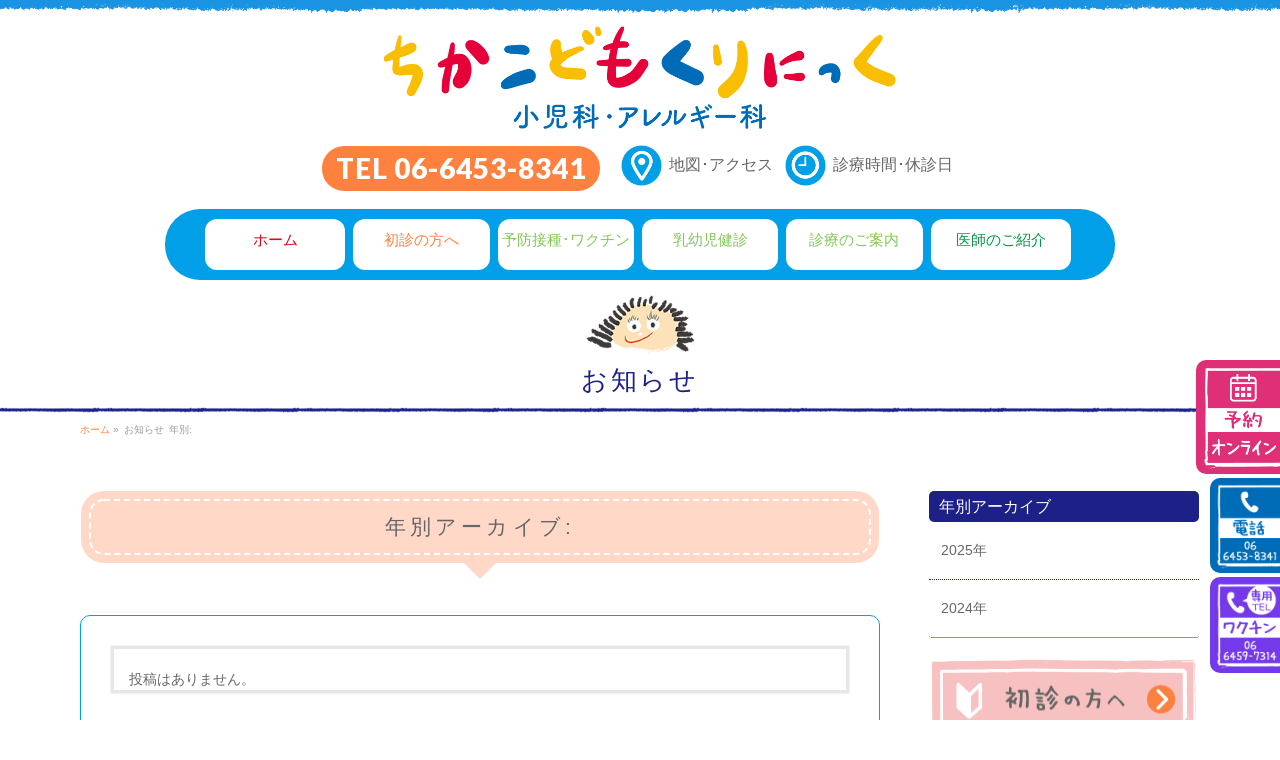

--- FILE ---
content_type: text/html; charset=UTF-8
request_url: https://chika-kodomo.com/2022/?post_type=info
body_size: 9785
content:
<!DOCTYPE html>
<!--[if IE]>
<meta http-equiv="X-UA-Compatible" content="IE=Edge">
<![endif]-->
<html xmlns:fb="http://ogp.me/ns/fb#" lang="ja">
<head>
<meta charset="UTF-8" />
<!-- 自動リンクを無効に -->
<meta name="format-detection" content="telephone=no,email=no">
	
<!-- モバイル検索結果サムネイル画像表示設定 -->
<PageMap>
	<DataObject type="thumbnail">
		<Attribute name="src" value="https://chika-kodomo.com/topPr02.jpg"/>
		<Attribute name="width" value="100"/>
		<Attribute name="height" value="130"/>
	</DataObject>
</PageMap>

<meta name="thumbnail" content="https://chika-kodomo.com/topPr02.jpg" />
	
<link rel="start" href="https://chika-kodomo.com" title="HOME" />

<!--[if lte IE 8]>
<link rel="stylesheet" type="text/css" media="all" href="https://chika-kodomo.com/template/wp-content/themes/child/style_oldie.css" />
<![endif]-->
<meta id="viewport" name="viewport" content="width=device-width, initial-scale=1">
<title>| 福島区 小児科 『ちかこどもくりにっく』各種ワクチン､小児健診</title>

<!-- All In One SEO Pack 3.6.1[902,952] -->
<meta name="robots" content="noindex,follow" />

<script type="application/ld+json" class="aioseop-schema">{"@context":"https://schema.org","@graph":[{"@type":"Organization","@id":"https://chika-kodomo.com/#organization","url":"https://chika-kodomo.com/","name":"福島区 小児科 『ちかこどもくりにっく』各種ワクチン､小児健診","sameAs":[]},{"@type":"WebSite","@id":"https://chika-kodomo.com/#website","url":"https://chika-kodomo.com/","name":"福島区 小児科 『ちかこどもくりにっく』各種ワクチン､小児健診","publisher":{"@id":"https://chika-kodomo.com/#organization"},"potentialAction":{"@type":"SearchAction","target":"https://chika-kodomo.com/?s={search_term_string}","query-input":"required name=search_term_string"}},{"@type":"CollectionPage","@id":"https://chika-kodomo.com/info/#collectionpage","url":"https://chika-kodomo.com/info/","inLanguage":"ja","name":"お知らせ","isPartOf":{"@id":"https://chika-kodomo.com/#website"},"breadcrumb":{"@id":"https://chika-kodomo.com/info/#breadcrumblist"}},{"@type":"BreadcrumbList","@id":"https://chika-kodomo.com/info/#breadcrumblist","itemListElement":[{"@type":"ListItem","position":1,"item":{"@type":"WebPage","@id":"https://chika-kodomo.com/","url":"https://chika-kodomo.com/","name":"福島区の小児科・アレルギー科 | ちかこどもくりにっく | 予防接種・ワクチン､小児健診（乳幼児健診）"}},{"@type":"ListItem","position":2,"item":{"@type":"WebPage","@id":"https://chika-kodomo.com/info/","url":"https://chika-kodomo.com/info/","name":"お知らせ"}}]}]}</script>
<link rel="canonical" href="https://chika-kodomo.com/info/" />
<!-- All In One SEO Pack -->
<link rel='dns-prefetch' href='//fonts.googleapis.com' />
<link rel='dns-prefetch' href='//s.w.org' />
<link rel="alternate" type="application/rss+xml" title="福島区 小児科 『ちかこどもくりにっく』各種ワクチン､小児健診 &raquo; フィード" href="https://chika-kodomo.com/feed/" />
<link rel="alternate" type="application/rss+xml" title="福島区 小児科 『ちかこどもくりにっく』各種ワクチン､小児健診 &raquo; コメントフィード" href="https://chika-kodomo.com/comments/feed/" />
<link rel="alternate" type="application/rss+xml" title="福島区 小児科 『ちかこどもくりにっく』各種ワクチン､小児健診 &raquo; お知らせ フィード" href="https://chika-kodomo.com/info/feed/" />
<style type="text/css">.keyColorBG,.keyColorBGh:hover,.keyColor_bg,.keyColor_bg_hover:hover{background-color: #5ead3c;}.keyColorCl,.keyColorClh:hover,.keyColor_txt,.keyColor_txt_hover:hover{color: #5ead3c;}.keyColorBd,.keyColorBdh:hover,.keyColor_border,.keyColor_border_hover:hover{border-color: #5ead3c;}.color_keyBG,.color_keyBGh:hover,.color_key_bg,.color_key_bg_hover:hover{background-color: #5ead3c;}.color_keyCl,.color_keyClh:hover,.color_key_txt,.color_key_txt_hover:hover{color: #5ead3c;}.color_keyBd,.color_keyBdh:hover,.color_key_border,.color_key_border_hover:hover{border-color: #5ead3c;}</style>
		<script type="text/javascript">
			window._wpemojiSettings = {"baseUrl":"https:\/\/s.w.org\/images\/core\/emoji\/2.4\/72x72\/","ext":".png","svgUrl":"https:\/\/s.w.org\/images\/core\/emoji\/2.4\/svg\/","svgExt":".svg","source":{"concatemoji":"https:\/\/chika-kodomo.com\/template\/wp-includes\/js\/wp-emoji-release.min.js?ver=4.9.6"}};
			!function(a,b,c){function d(a,b){var c=String.fromCharCode;l.clearRect(0,0,k.width,k.height),l.fillText(c.apply(this,a),0,0);var d=k.toDataURL();l.clearRect(0,0,k.width,k.height),l.fillText(c.apply(this,b),0,0);var e=k.toDataURL();return d===e}function e(a){var b;if(!l||!l.fillText)return!1;switch(l.textBaseline="top",l.font="600 32px Arial",a){case"flag":return!(b=d([55356,56826,55356,56819],[55356,56826,8203,55356,56819]))&&(b=d([55356,57332,56128,56423,56128,56418,56128,56421,56128,56430,56128,56423,56128,56447],[55356,57332,8203,56128,56423,8203,56128,56418,8203,56128,56421,8203,56128,56430,8203,56128,56423,8203,56128,56447]),!b);case"emoji":return b=d([55357,56692,8205,9792,65039],[55357,56692,8203,9792,65039]),!b}return!1}function f(a){var c=b.createElement("script");c.src=a,c.defer=c.type="text/javascript",b.getElementsByTagName("head")[0].appendChild(c)}var g,h,i,j,k=b.createElement("canvas"),l=k.getContext&&k.getContext("2d");for(j=Array("flag","emoji"),c.supports={everything:!0,everythingExceptFlag:!0},i=0;i<j.length;i++)c.supports[j[i]]=e(j[i]),c.supports.everything=c.supports.everything&&c.supports[j[i]],"flag"!==j[i]&&(c.supports.everythingExceptFlag=c.supports.everythingExceptFlag&&c.supports[j[i]]);c.supports.everythingExceptFlag=c.supports.everythingExceptFlag&&!c.supports.flag,c.DOMReady=!1,c.readyCallback=function(){c.DOMReady=!0},c.supports.everything||(h=function(){c.readyCallback()},b.addEventListener?(b.addEventListener("DOMContentLoaded",h,!1),a.addEventListener("load",h,!1)):(a.attachEvent("onload",h),b.attachEvent("onreadystatechange",function(){"complete"===b.readyState&&c.readyCallback()})),g=c.source||{},g.concatemoji?f(g.concatemoji):g.wpemoji&&g.twemoji&&(f(g.twemoji),f(g.wpemoji)))}(window,document,window._wpemojiSettings);
		</script>
		<style type="text/css">
img.wp-smiley,
img.emoji {
	display: inline !important;
	border: none !important;
	box-shadow: none !important;
	height: 1em !important;
	width: 1em !important;
	margin: 0 .07em !important;
	vertical-align: -0.1em !important;
	background: none !important;
	padding: 0 !important;
}
</style>
<link rel='stylesheet' id='Biz_Vektor_common_style-css'  href='https://chika-kodomo.com/template/wp-content/themes/biz-vektor/css/bizvektor_common_min.css?ver=1.11.5' type='text/css' media='all' />
<link rel='stylesheet' id='Biz_Vektor_Design_style-css'  href='https://chika-kodomo.com/template/wp-content/themes/biz-vektor/design_skins/002/002.css?ver=1.11.5' type='text/css' media='all' />
<link rel='stylesheet' id='Biz_Vektor_plugin_sns_style-css'  href='https://chika-kodomo.com/template/wp-content/themes/biz-vektor/plugins/sns/style_bizvektor_sns.css?ver=4.9.6' type='text/css' media='all' />
<link rel='stylesheet' id='Biz_Vektor_add_web_fonts-css'  href='//fonts.googleapis.com/css?family=Droid+Sans%3A700%7CLato%3A900%7CAnton&#038;ver=4.9.6' type='text/css' media='all' />
<link rel='https://api.w.org/' href='https://chika-kodomo.com/wp-json/' />
<link rel="EditURI" type="application/rsd+xml" title="RSD" href="https://chika-kodomo.com/template/xmlrpc.php?rsd" />
<link rel="wlwmanifest" type="application/wlwmanifest+xml" href="https://chika-kodomo.com/template/wp-includes/wlwmanifest.xml" /> 
<!-- [ BizVektor OGP ] -->
<meta property="og:site_name" content="福島区 小児科 『ちかこどもくりにっく』各種ワクチン､小児健診" />
<meta property="og:url" content="https://chika-kodomo.com/2022/?post_type=info" />
<meta property="fb:app_id" content="" />
<meta property="og:type" content="article" />
<meta property="og:image" content="https://chika-kodomo.com/imagesWP/common/ogpImg_chikakodomo.png" />
<!-- [ /BizVektor OGP ] -->
<!--[if lte IE 8]>
<link rel="stylesheet" type="text/css" media="all" href="https://chika-kodomo.com/template/wp-content/themes/biz-vektor/design_skins/002/002_oldie.css" />
<![endif]-->
<link rel="pingback" href="https://chika-kodomo.com/template/xmlrpc.php" />
<style type="text/css">
/*-------------------------------------------*/
/*	menu divide
/*-------------------------------------------*/
@media (min-width: 970px) {
#gMenu.itemClose .menu, #gMenu.itemOpen .menu { display: -webkit-flex; display: flex; }
#gMenu .menu > li { width:100%; }
}
</style>
<style type="text/css">
/*-------------------------------------------*/
/*	font
/*-------------------------------------------*/
h1,h2,h3,h4,h4,h5,h6,#header #site-title,#pageTitBnr #pageTitInner #pageTit,#content .leadTxt,#sideTower .localHead {font-family: "ヒラギノ角ゴ Pro W3","Hiragino Kaku Gothic Pro","メイリオ",Meiryo,Osaka,"ＭＳ Ｐゴシック","MS PGothic",sans-serif; }
#pageTitBnr #pageTitInner #pageTit { font-weight:lighter; }
#gMenu .menu li a strong {font-family: "ヒラギノ角ゴ Pro W3","Hiragino Kaku Gothic Pro","メイリオ",Meiryo,Osaka,"ＭＳ Ｐゴシック","MS PGothic",sans-serif; }
</style>
<link rel="stylesheet" href="https://chika-kodomo.com/template/wp-content/themes/child/style.css" type="text/css" media="all" />


<!-- Global site tag (gtag.js) - Google Analytics -->
<script async src="https://www.googletagmanager.com/gtag/js?id=UA-41425611-31"></script>
<script>
  window.dataLayer = window.dataLayer || [];
  function gtag(){dataLayer.push(arguments);}
  gtag('js', new Date());

  gtag('config', 'UA-41425611-31');
  gtag('config', 'G-H77PWGDWX2');
</script>


</head>

<body class="archive date post-type-archive post-type-archive-info two-column right-sidebar">

<div id="fb-root"></div>

<div id="wrap">

<!--[if lte IE 8]>
<div id="eradi_ie_box">
<div class="alert_title">ご利用の <span style="font-weight: bold;">Internet Exproler</span> は古すぎます。</div>
<p>あなたがご利用の Internet Explorer はすでにサポートが終了しているため、正しい表示・動作を保証しておりません。<br />
古い Internet Exproler はセキュリティーの観点からも、<a href="https://www.microsoft.com/ja-jp/windows/lifecycle/iesupport/" target="_blank" >新しいブラウザに移行する事が強く推奨されています。</a><br />
<a href="http://windows.microsoft.com/ja-jp/internet-explorer/" target="_blank" >最新のInternet Exproler</a> や <a href="https://www.microsoft.com/ja-jp/windows/microsoft-edge" target="_blank" >Edge</a> を利用するか、<a href="https://www.google.co.jp/chrome/browser/index.html" target="_blank">Chrome</a> や <a href="https://www.mozilla.org/ja/firefox/new/" target="_blank">Firefox</a> など、より早くて快適なブラウザをご利用ください。</p>
</div>
<![endif]-->
<div id="fixedBox" class="nav fixed">
<!-- [ #headerTop ] -->
<div id="headerTop">
<div class="innerBox">
<div id="site-description">大阪市福島区の小児科『ちかこどもくりにっく』。「福島駅」「新福島駅」至近。各種ワクチンや小児健診、発熱、咳、鼻水、腹痛、下痢、嘔吐、風邪等の一般診療、アトピー、喘息、食物アレルギー、新生児対応、発達相談、低身長、早発症等、子供の訴えに耳を傾け保護者の心に寄り添い診療いたします。</div>
</div>
</div><!-- [ /#headerTop ] -->

<!-- [ #header ] -->
<header id="header" class="header">
<div id="headerInner" class="innerBox">
<!-- [ #headLogo ] -->
<div id="site-title">
<a href="https://chika-kodomo.com/" title="福島区 小児科 『ちかこどもくりにっく』各種ワクチン､小児健診" rel="home">
<img src="/imagesWP/common/header_logo2.png" alt="福島区 小児科 『ちかこどもくりにっく』各種ワクチン､小児健診" /></a>
</div>
<!-- [ /#headLogo ] -->

<!-- [ #headContact ] -->
<div id="headContact" class="itemClose" onclick="showHide('headContact');">
<div id="headContactInner">
<div id="headContactTel"><span>TEL 06-6453-8341</span></div>
<div id="headContactTime"><a href="#footInfo" id="headAccess"><span>地図･アクセス</span></a><a href="#footInfoTime" id="headTime"><span>診療時間･休診日</span></a></div>
</div>
</div>
<!-- [ /#headContact ] -->

</div>
<!-- #headerInner -->
</header>
<!-- [ /#header ] -->
</div>
<!-- [ /#fixedBox ] -->
<!--スライドをgmenuの上に移動-->



<!-- [ #gMenu ] -->
<div id="gMenu" class="itemClose">
<div id="gMenuInner" class="innerBox">
<h3 class="assistive-text" onclick="showHide('gMenu');"><span><strong>メニューを</strong><strong id="menuOpen">開く</strong><strong id="menuClose">閉じる</strong></span></h3>
<div class="skip-link screen-reader-text">
	<a href="#content" title="メニューを飛ばす">メニューを飛ばす</a>
</div>
<div class="menu-global-container"><ul id="menu-global" class="menu"><li id="menu-item-40" class="menu-item menu-item-type-post_type menu-item-object-page menu-item-home"><a href="https://chika-kodomo.com/"><strong>ホーム</strong></a></li>
<li id="menu-item-1473" class="menu-item menu-item-type-post_type menu-item-object-page"><a href="https://chika-kodomo.com/aboutus/"><strong>初診の方へ</strong></a></li>
<li id="menu-item-1474" class="menu-item menu-item-type-post_type menu-item-object-page"><a href="https://chika-kodomo.com/vaccination/"><strong>予防接種･ワクチン</strong></a></li>
<li id="menu-item-1475" class="menu-item menu-item-type-post_type menu-item-object-page"><a href="https://chika-kodomo.com/infant_checkup/"><strong>乳幼児健診</strong></a></li>
<li id="menu-item-39" class="menu-item menu-item-type-post_type menu-item-object-page"><a href="https://chika-kodomo.com/medical/"><strong>診療のご案内</strong></a></li>
<li id="menu-item-38" class="menu-item menu-item-type-post_type menu-item-object-page"><a href="https://chika-kodomo.com/staff/"><strong>医師のご紹介</strong></a></li>
</ul></div>
</div><!-- [ /#gMenuInner ] -->
</div>
<!-- [ /#gMenu ] -->

<!--デフォルト：スライド上-->

<div id="pageTitBnr">
<div class="innerBox">
<div id="pageTitInner">
<div id="pageTit">
お知らせ</div>
</div><!-- [ /#pageTitInner ] -->
</div>
</div><!-- [ /#pageTitBnr ] -->
<!-- [ #panList ] -->
<div id="panList">
<div id="panListInner" class="innerBox"><ul><li id="panHome" itemprop="itemListElement" itemscope itemtype="http://schema.org/ListItem"><a href="https://chika-kodomo.com" itemprop="item"><span itemprop="name">ホーム</span></a> &raquo; </li><li itemprop="itemListElement" itemscope itemtype="http://schema.org/ListItem"><span itemprop="name">お知らせ</span></li><li itemprop="itemListElement" itemscope itemtype="http://schema.org/ListItem"><span itemprop="name">年別: </span></li></ul></div>
</div>
<!-- [ /#panList ] -->

<div id="main" class="main"><!-- [ #container ] -->
<div id="container" class="innerBox">
	<!-- [ #content ] -->
	<div id="content" class="content">
	<h1 class="contentTitle">年別アーカイブ: </h1>			<div class="infoList">
		<div class="sectionFrame">
	投稿はありません。	</div>
		</div><!-- [ /.infoList ] -->
		</div>
	<!-- [ /#content ] -->

<!-- [ #sideTower ] -->
<div id="sideTower" class="sideTower">

	<div class="localSection sideWidget">
	<div class="localNaviBox">
	<h3 class="localHead">年別アーカイブ</h3>
	<ul class="localNavi">
		<li><a href='https://chika-kodomo.com/2025/?post_type=info'>2025年</a></li>
	<li><a href='https://chika-kodomo.com/2024/?post_type=info'>2024年</a></li>
	</ul>
	</div>
	</div>

	<div class="widget_text sideWidget widget widget_custom_html" id="custom_html-2"><div class="textwidget custom-html-widget"><div class="ofh sideImgBnr">
<a href="/aboutus/"><img src="/imagesWP/bnr/bnrFirst.png" alt="初診の方へ｜詳しくはこちら"></a>
<!--<a href="/online_medical/"><img src="/imagesWP/bnr/bnrOnline.png" alt="オンライン診療｜詳しくはこちら"></a>-->
<a href="/faq/"><img src="/imagesWP/bnr/bnrFaq.png" alt="よくある質問｜詳しくはこちら"></a>
<a href="/recruit/"><img src="/imagesWP/bnr/bnrRecruit.png" alt="採用情報｜詳しくはこちら"></a>
</div><!--sideImgBnr--></div></div><div class="widget_text sideWidget widget widget_custom_html" id="custom_html-4"><div class="textwidget custom-html-widget"><!--
<div class="ofh sideImgBnr">
<a href="https://lin.ee/0GH5VDLP" target="_blank" rel="noopener" class="sideBnrLine"><img src="https://scdn.line-apps.com/n/line_add_friends/btn/ja.png" alt="友だち追加"></a>
</div>
-->
<!--sideImgBnr--></div></div><div class="widget_text sideWidget widget widget_custom_html" id="custom_html-3"><div class="textwidget custom-html-widget"><div id="sideFeatures">
<h3 class="localHead">お気軽にご相談ください</h3>

<!--順番変更に対応してid付与-->
<ul>
<li id="sideFever"><a href="/fever/">発熱・咳・鼻水</a></li>
<li id="sideVomition"><a href="/vomition/">嘔吐・腹痛・下痢</a></li>
<li id="sideAllergy"><a href="/allergy/">アレルギー疾患</a></li>
<li id="sideVaccination"><a href="/vaccination/">予防接種・ワクチン</a></li>
<li id="sideInfant_checkup"><a href="/infant_checkup/">乳幼児健診（入園前健診）</a></li>
<li id="sideNewborn_baby"><a href="/newborn_baby/">新生児</a></li>
<li id="sideCry_night"><a href="/cry_night/">夜泣き・人見知り</a></li>
<li id="sideUmbilical_hernia"><a href="/umbilical_hernia/">でべそ</a></li>
<li id="sideChildren_acupuncture"><a href="/children_acupuncture/">小児はり</a></li>

<!--<li id="sideRreserve"><a href="[webAppo]" target="_blank" rel="noopener noreferrer">予約システム</a></li>-->

<!--<li id="sideFood_test"><a href="/food_test/">日帰り食物経口負荷試験</a></li>-->
<!--<li id="sideDevelopment"><a href="/development/">発達相談</a></li>-->
<!--<li id="sideStature_precocious"><a href="/stature_precocious/">低身長・思春期早発症</a></li>-->
<!--<li id="sideBedwetting"><a href="/bedwetting/">おねしょ</a></li>-->
</ul>

</div><!--sideFeatures--></div></div></div>
<!-- [ /#sideTower ] -->
</div>
<!-- [ /#container ] -->

</div><!-- #main -->


<section id="footInfo">
<div class="footInfoInner">

<div class="canvasBox">
<div class="canvas ofh">
<img src="/imagesWP/common/bg_img03.png" class="canvasRing">

<h2 id="footInfoTit"><img src="/imagesWP/top/toph2_05.png" alt="クリニック情報" class="toph2Img"><!--クリニック情報--></h2>
<div id="footInfoAddress">
<img src="/imagesWP/common/footer_logo.png" alt="クリニックロゴ" id="footInfoLogo">
<p>〒553-0003 <span class="iBlock">大阪市福島区福島5-18-25 3F</span></p>
</div>

<div id="footInfoInnerL">

<div id="footInfoTel">
<p class="landMark">お気軽にお問い合わせください</p>
<span>TEL 06-6453-8341</span>
<p class="footInfoTelVaccine"><span>ワクチン専用</span>
<a href="tel:06-6459-7314">06-6459-7314</a>
</p>
</div>
<div class="footInfoAccess train">
<ul>
<li>・JR大阪環状線「福島」駅より<span>徒歩約3分</span></li>
<li>・JR東西線「新福島」駅・3号出入口より<br /><span>徒歩約3分</span></li>
<li>・阪神本線「福島」駅より<span>徒歩約5分</span></li>
</ul>
</div>
<!--
<div class="footInfoAccess bus">
シャトルバスを<span class="iBlock">ご利用いただけます。</span>
</div>
-->
<!--<div class="footInfoAccess car">
○○道00号<span class="iBlock">「○○」交差点より&ensp;</span><span class="iBlock">車で0分</span>
</div>-->


<div id="footInfoTime">
<!--診療時間table読み込み -->

<!--
<p><a href="/info/11月からの月曜日の診療時間について/" class="btn">11月からの月曜日の診療時間について</a></p> -->

<table title="診療時間" class="timeTable">
<tbody>
<tr>
<th>診療時間</th>
<th>月</th>
<th>火</th>
<th>水</th>
<th>木</th>
<th>金</th>
<th>土</th>
</tr>
<tr>
<td>&ensp;9:00～12:00</td>
<td class="inc_cilcle">●</td>
<td class="inc_cilcle">●</td>
<td class="inc_cilcle">●</td>
<td class="inc_cilcle">●</td>
<td class="inc_cilcle">●</td>
<td class="inc_cilcle">●</td>
</tr>
<tr>
<td>15:15～16:15</td>
<!-- <td>14:45～15:45</td> -->
<td class="orange">▲</td><!--<td class="inc_cilcle02">★</td>-->
<td class="inc_cilcle02">★</td>
<td>／</td>
<td class="inc_cilcle02">★</td>
<td class="inc_cilcle02">★</td>
<td>／</td>
</tr>
<tr>
<td>16:30～18:30</td>
<!-- <td>16:00～18:00</td> -->
<td class="green">◆</td><!--<td class="inc_cilcle">●</td>-->
<td class="inc_cilcle">●</td>
<td>／</td>
<td class="inc_cilcle">●</td>
<td class="inc_cilcle">●</td>
<td>／</td>
</tr>
</tbody>
</table>
<p class="timeSupplement">
<span class="inc_cilcle02">★</span>…予防接種・健診<br />
<span class="orange">▲</span>…14:00～15:00<br />
<span class="green">◆</span>…15:15～17:15
</p>
<!--<p class="timeSupplement"><span class="inc_cilcle02">▲</span>…予防接種・健診<span class="iBlock">（土曜：12:00～13:00）</span></p>-->
<p class="timeClosed"><strong>休診日</strong>水曜午後、土曜午後、日曜、祝日</p>
</div>


<div class="footInfoCycle CyclePark">
<p class="CycleParkTitle"><span>駐輪場は無料</span>（1時間まで）で<br />ご利用いただけます。</p>
<p>入居建物入口前<span class="iBlock">（あみだ池筋側）</span><span class="iBlock">にございます。</span></p>
</div>

<div class="footInfoParking CyclePark">
<p>駐車場はございません。<br /><span>近隣のコインパーキングを</span><span>ご利用ください。</span></p>
<p class="CycleParkTitle"><span><a href="https://goo.gl/maps/55D3ZD6hjooaVGFA7" target="_blank" rel="noopener">近隣のコインパーキング&nbsp;＞＞</a></span></p>
</div>


</div><!-- /.footInfoInnerL -->


<div id="footInfoInnerR">
<div class="footInfoMap">
<!--
<img src="/imagesWP/common/inc_map.jpg" alt="MAP" class="footMap"  alt="クリニック マップ">
-->
<iframe src="https://www.google.com/maps/embed?pb=!1m14!1m8!1m3!1d410.0458939391437!2d135.4841267!3d34.6959184!3m2!1i1024!2i768!4f13.1!3m3!1m2!1s0x6000e7147a125d55%3A0x572a2c6c09e1a32!2z44Gq44Gk44GT5bCP5YWQ56eR44O744Ki44Os44Or44Ku44O856eR!5e0!3m2!1sja!2sjp!4v1557731047258!5m2!1sja!2sjp" width="100%" height="450" frameborder="0" style="border:0" allowfullscreen></iframe>
</div><!-- /.footInfoMap -->

<div class="moreLink center"><a href="https://goo.gl/maps/EaMEz9gcRG8rnFwS9" target="_blank">大きい地図で見る</a></div>

<!--
<a href="https://lin.ee/0GH5VDLP" target="_blank" rel="noopener" class="clinicInfoLine">
<img src="https://scdn.line-apps.com/n/line_add_friends/btn/ja.png" alt="友だち追加">
</a>
-->
	
<!--
<div class="parkingBox">
<p id="footInfoParking">駐車場完備（5台分）</p>
</div>
-->
	

</div><!-- /.footInfoInnerR -->

</div><!-- /.canvas -->
</div><!-- /.canvasBox -->

</div><!-- /.footinfoInner -->
</section>
<div id="back-top">
<a href="#wrap">
<img id="pagetop" src="https://chika-kodomo.com/template/wp-content/themes/biz-vektor/js/res-vektor/images/footer_pagetop.png" alt="PAGETOP" />
</a>
</div>


<!-- [ #footerSection ] -->
<div id="footerSection">

	<div id="pagetop">
	<div id="pagetopInner" class="innerBox">
	<a href="#wrap">PAGETOP</a>
	</div>
	</div>

	<div id="footMenu">
	<div id="footMenuInner" class="innerBox">
	<div class="menu-footernavi-container"><ul id="menu-footernavi" class="menu"><li id="menu-item-70" class="menu-item menu-item-type-post_type menu-item-object-page menu-item-70"><a href="https://chika-kodomo.com/sitemap/">サイトマップ</a></li>
</ul></div>	</div>
	</div>

	<!-- [ #footer ] -->
	<div id="footer">
	<!-- [ #footerInner ] -->
	<div id="footerInner" class="innerBox">
		<dl id="footerOutline">
		<dt>ちかこどもくりにっく</dt>
		<dd>
				</dd>
		</dl>
		<!-- [ #footerSiteMap ] -->
		<div id="footerSiteMap">
<div class="menu-footermenu-container"><ul id="menu-footermenu" class="menu"><li id="menu-item-48" class="menu-item menu-item-type-post_type menu-item-object-page menu-item-home menu-item-48"><a href="https://chika-kodomo.com/">ホーム</a></li>
<li id="menu-item-46" class="menu-item menu-item-type-post_type menu-item-object-page menu-item-46"><a href="https://chika-kodomo.com/aboutus/">初診の方へ</a></li>
<li id="menu-item-47" class="menu-item menu-item-type-post_type menu-item-object-page menu-item-47"><a href="https://chika-kodomo.com/medical/">診療のご案内</a></li>
<li id="menu-item-45" class="menu-item menu-item-type-post_type menu-item-object-page menu-item-45"><a href="https://chika-kodomo.com/staff/">医師のご紹介</a></li>
<li id="menu-item-44" class="menu-item menu-item-type-post_type menu-item-object-page menu-item-44"><a href="https://chika-kodomo.com/gallery/">院内紹介</a></li>
<li id="menu-item-43" class="menu-item menu-item-type-post_type menu-item-object-page menu-item-43"><a href="https://chika-kodomo.com/faq/">よくある質問</a></li>
<li id="menu-item-1436" class="menu-item menu-item-type-post_type menu-item-object-page menu-item-1436"><a href="https://chika-kodomo.com/online_medical/">オンライン診療</a></li>
<li id="menu-item-1437" class="menu-item menu-item-type-post_type menu-item-object-page menu-item-1437"><a href="https://chika-kodomo.com/entrance/">当院の入口について</a></li>
<li id="menu-item-42" class="menu-item menu-item-type-post_type menu-item-object-page menu-item-42"><a href="https://chika-kodomo.com/recruit/">採用情報</a></li>
<li id="menu-item-41" class="menu-item menu-item-type-post_type menu-item-object-page menu-item-41"><a href="https://chika-kodomo.com/info/">お知らせ</a></li>
</ul></div></div>
		<!-- [ /#footerSiteMap ] -->
	</div>
	<!-- [ /#footerInner ] -->
	</div>
	<!-- [ /#footer ] -->

	<!-- [ #siteBottom ] -->
	<div id="siteBottom">
	<div id="siteBottomInner" class="innerBox">
	<div id="copy">Copyright &copy; 2025 <a href="https://chika-kodomo.com/" rel="home">ちかこどもくりにっく</a> All Rights Reserved.</div><div id="powerd">Powered by <a href="https://www.my-doc.jp" target="_blank" rel="noopener" title="かかりつけ医・病院検索とクリニック受付予約のマイ@ドクター">マイ@ドクター</a></div>	</div>
	</div>
	<!-- [ /#siteBottom ] -->
</div>
<!-- [ /#footerSection ] -->
</div>
<!-- [ /#wrap ] -->
<script type='text/javascript' src='https://chika-kodomo.com/template/wp-includes/js/wp-embed.min.js?ver=4.9.6'></script>
<script type='text/javascript' src='https://chika-kodomo.com/template/wp-includes/js/jquery/jquery.js?ver=1.12.4'></script>
<script type='text/javascript' src='https://chika-kodomo.com/template/wp-includes/js/jquery/jquery-migrate.min.js?ver=1.4.1'></script>
<script type='text/javascript'>
/* <![CDATA[ */
var bv_sliderParams = {"slideshowSpeed":"5000","animation":"fade"};
/* ]]> */
</script>
<script type='text/javascript' src='https://chika-kodomo.com/template/wp-content/themes/biz-vektor/js/biz-vektor-min.js?ver=1.11.5' defer='defer'></script>





<!-- 画面固定予約タブ -->
<div id="footerFloatingMenu" class="reSize">
<ul id="floatingPC">
<li class="floatingPC03">
<a href="https://ssc7.doctorqube.com/chika-kodomo/" target="_blank" rel="noopener noreferrer" class="floatingwebAppo">
<img src="/imagesWP/common/floatingMenu/floatingMenuPC03.png" alt="オンライン予約">
<img src="/imagesWP/common/floatingMenu/floatingMenuPC03h.png" alt="オンライン予約" class="hoverPC">
</a>
</li>
<li class="floatingPC02 clearfix">
<a href="tel:06-6453-8341" class="floatingTel">
<img src="/imagesWP/common/floatingMenu/floatingMenuPC02.png" alt="電話">
<img src="/imagesWP/common/floatingMenu/floatingMenuPC02h.png" alt="電話" class="hoverPC">
</a>
</li>
<li class="floatingPC05 clearfix">
<a href="tel:06-6459-7314" class="floatingTelVaccine">
<img src="/imagesWP/common/floatingMenu/floatingMenuPC05.png" alt="ワクチン専用ダイヤル">
<img src="/imagesWP/common/floatingMenu/floatingMenuPC05h.png" alt="ワクチン専用ダイヤル" class="hoverPC">
</a>
</li>
<!--
<li class="floatingPC04">
<a href="/aboutus/" class="floatingAboutus">
<img src="/imagesWP/common/floatingMenu/floatingMenuPC04.png" alt="初診の方へ">
<img src="/imagesWP/common/floatingMenu/floatingMenuPC04h.png" alt="初診の方へ" class="hoverPC">
</a>
</li>
-->
<!--
<li class="floatingPC01">
<a href="/entrance/" class="floatingAccess">
<img src="/imagesWP/common/floatingMenu/floatingMenuPC01.png" alt="アクセス">
<img src="/imagesWP/common/floatingMenu/floatingMenuPC01h.png" alt="アクセス" class="hoverPC">
</a>
</li>
-->
</ul>
<!---/floatingPC--->
<ul id="floatingSP">
<li class="floatingSP03">
<a href="https://ssc7.doctorqube.com/chika-kodomo/" target="_blank" rel="noopener noreferrer" class="floatingwebAppo">
<img src="/imagesWP/common/floatingMenu/floatingMenuSP03_2.png" alt="オンライン予約">
</a>
</li>
<li class="floatingSP02">
<a href="tel:06-6453-8341" class="floatingTel">
<img src="/imagesWP/common/floatingMenu/floatingMenuSP02.png" alt="電話">
</a>
</li>
<li class="floatingSP05">
<a href="tel:06-6459-7314" class="floatingTelVaccine">
<img src="/imagesWP/common/floatingMenu/floatingMenuSP05.png" alt="ワクチン専用ダイヤル">
</a>
</li>
<!--
<li class="floatingSP04">
<a href="/aboutus/" class="floatingAboutus">
<img src="/imagesWP/common/floatingMenu/floatingMenuSP04.png" alt="初診の方へ">
</a>
</li>
-->
<!--
<li class="floatingSP01">
<a href="/entrance/" class="floatingAccess">
<img src="/imagesWP/common/floatingMenu/floatingMenuSP01.png" alt="アクセス">
</a>
</li>
-->
</ul>
<!---/floatingSP--->
</div>



<!-- Gnaviを固定する -->
<script type="text/javascript">
jQuery( function($) {
  var nav    = $('#fixedBox' ),
      offset = nav.offset();
  $(window).scroll( function(){
    if( $(window).scrollTop() > offset.top ){
      nav.addClass( 'fixed' );
    } else {
      nav.removeClass( 'fixed' );
    }
  });
});
</script>

<!--
<script>
jQuery(function() {
var topBtn = jQuery('#footerFloatingMenu');
topBtn.hide();
jQuery(window).scroll(function () {
if (jQuery(this).scrollTop() > 200) { // 200px
topBtn.fadeIn();
} else {
topBtn.fadeOut();
}
});
});
</script>--><!-- [ /#footerFloatingMenu ] -->

</body>
</html>

--- FILE ---
content_type: text/css
request_url: https://chika-kodomo.com/template/wp-content/themes/child/style.css
body_size: -15
content:
/*
Theme Name: Child
Template: biz-vektor
*/
@import "base.css";
@import "mediaqueries.css";


--- FILE ---
content_type: text/css
request_url: https://chika-kodomo.com/template/wp-content/themes/child/base.css
body_size: 19959
content:
@charset "utf-8";
/* CSS Document */
/*-------------------------------------------*/
/*	基本設定
/*-------------------------------------------*/
html { -webkit-font-smoothing: antialiased;}
body { color: #666; text-align: center; height:0; height:auto;
font-family: "ヒラギノ角ゴ Pro W3", "Hiragino Kaku Gothic Pro", "メイリオ", Meiryo, "游ゴシック", "Yu Gothic", YuGothic, Osaka, "ＭＳ Ｐゴシック", "MS PGothic", sans-serif;}

a { color: #ff813f; text-decoration:none;}
a:hover, a:active { color: #fbc600;}
iframe { border: none; margin: 0 auto; display: block;}

/*-------------------------------------------*/
/*	BizVektor解消
/*-------------------------------------------*/
#sitemapOuter { border:1px solid #009fe8; border-radius: 25px;}
.content ul.linkList li a { background-position: left 2px center;}
.content ul.linkList li a:hover { color:#009fe8;}
.flexslider { background:none;}
.content .entry-content { margin-bottom:0;}
#content img { width:100%;}


/*ulの中黒スペース*/
.content p { padding:0;}
.content dd { margin:0; font-size:16px; line-height:1.6em;}

.content ul,
.content ol { margin:0;}
.content ul li { list-style:none;}
.content ul li:last-child { margin-bottom:0;}

#content ul.list li { list-style:none; padding-left: 1em; text-indent: -1em;}
#content ul.list li .iBlock { padding-left: 0; text-indent: 0;}

/*list2列*/
#content ul.list.list_2row li { width:calc(50% - 1.5em - 0.1em); display: inline-block;}


/*数字リスト(ol)*/
#content .match { counter-reset: num;/* list-style-type: decimal-leading-zero; */}
#content .match li { list-style: none; text-indent: -1em; padding-left: 1.5em;}
#content .match li:before { content: counter(num); counter-increment: num; display: inline-block;
width: 1em; color: #009fe8; text-align:center; font-weight:bold;}


/*-------------------------------------------*/
/*	makita独自設定
/*-------------------------------------------*/
.orange { color:#ff813f !important;}
.green { color:#009844 !important;}
.green2 { color:#5ead3c !important;}
.yGreen { color:#8fc31f !important;}
.blue { color:#009fe8 !important;}


.ofh { overflow:hidden;}
.circle { color:rgba(143,195,31,0.8); margin-right:0.1em;}

#content img,
#topOneColumn img,
#sideTower img { width:100%; border-radius: 5px;}

/*投稿記事解消*/
.info-template-default #content img { width: auto; border-radius: 0;}


/*線入りの背景*/
.outline { border: 1px solid #fbc600; border-radius: 10px; padding: 20px;}
.outline.outlineLeadCopy { border:none; background:rgba(253,219,91,0.3);}
.outline.outline02 { border:none; background:rgba(143,195,31,0.2);}
.outline.outline03 { border:none; background: rgb(252,233,233); padding: 8px 10px;}
/*.outlineW { border: none; background:#fff;}*/
.outline.outlineYG { border-color: #8fc31f;}


/*ストライプ*/
.stripe {
background: repeating-linear-gradient(-45deg, rgba(33,175,201,0.2), rgba(33,175,201,0.2) 2px, #fff 3px, #fff 4px);}

/*ノート*/
.note { background-image: linear-gradient( #fddb5b 0.05em, transparent 0.05em );
background-size: auto 2.5rem; line-height: 2.5rem; border-bottom:1px solid rgba(251,198,0,0.2);}
/*.note > p { margin: 0 0 2rem;  line-height: 2rem;}*/
/*.note > p:first-letter { margin-left: 1rem;}*/

#content .noteDotted li { border-bottom: 1px dashed #fddb5b; padding-bottom:5px;
margin-bottom:5px; list-style:none;}
#content .noteDotted li:first-child { border-top: 1px dashed #fddb5b; padding-top:5px;}


/*左右二分割*/
.boxL { float:left; width:calc( 60% - 3% ); margin-right:3%;}
.boxR { float: right; width:40%;}

#content .mt00 { margin-top:0;}
#content .mt10 { margin-top:10px;}
#content .mt20 { margin-top:20px;}
#content .mt30 { margin-top:30px;}

#content .mb00 { margin-bottom:0 !important;}
#content .mb10 { margin-bottom:10px !important;}
#content .mb20 { margin-bottom:20px !important;}
#content .mb30 { margin-bottom:30px !important;}

#content .round10 { border-radius: 10px;}
#content .round15 { border-radius: 15px;}
#content .round20 { border-radius: 20px;}


/*-------------------------------------------*/
/*	クリアスタイル
/*-------------------------------------------*/
.clear { clear: both;}
.clearfix:before, .clearfix:after { content:""; display:table}
.clearfix:after { clear:both}
.clearfix { zoom:1;} /* For IE 6/7 */


/*-------------------------------------------*/
/*	反転時の文字色・背景色
/*-------------------------------------------*/
/*反転時の文字色・背景色 */
::selection { background-color: rgba(251,198,0,0.3); color: #666;}
/* Firefox対応*/
::-moz-selection { background-color: rgba(251,198,0,0.3); color:#666;}


/*-------------------------------------------*/
/*	文字スタイル
/*-------------------------------------------*/
/* 改行 */
#content .iBlock,
.iBlock { display:inline-block;}


/* 文字スタイル */
body,
h1, h2, h3, h4, h4, h5, h6, #header #site-title, #pageTitBnr #pageTitInner #pageTit, #content .leadTxt, #sideTower .localHead,
#gMenu .menu li a strong {
/*font-family:"メイリオ", Meiryo, "ヒラギノ角ゴ Pro W3", "Hiragino Kaku Gothic Pro", "游ゴシック", "Yu Gothic", YuGothic, Osaka, "ＭＳ Ｐゴシック", "MS PGothic", sans-serif;*/

/*丸ゴ*/
font-family: 'Hiragino Maru Gothic Pro','ヒラギノ丸ゴ Pro W4','ヒラギノ角ゴ Pro W3', 'Hiragino Kaku Gothic Pro', 'メイリオ', Meiryo, 'ＭＳ Ｐゴシック', sans-serif;
}

/* 14px */
#topPr p a,
#content .child_page_block p a { font-size: 14px; line-height:1.6em;}

/* 16px */
#content p,
#content .flowBox dl dd,
#content dl.qaItem dt, #content dl.qaItem dd,
#content ol li, #content ul li,
#content table,
#topPr h3 a,
#content .child_page_block h4 a,
#header #headContact #headContactTxt,
#content .mainFootContact p.mainFootTxt span.mainFootCatch { font-size: 16px;}

/* 30px */
#header #headContact #headContactTel,
#content .mainFootContact p.mainFootTxt span.mainFootTel { font-size: 30px; margin-bottom: 10px;}

/* 行間 */
#content .child_page_block p a,
#content p,
#content .flowBox dl dd,
#content dl.qaItem dt, #content dl.qaItem dd,
#content ol li, #content ul li,
#content table,
#topPr h3 a,
#sideTower .sideWidget .textwidget,
#topPr h3,
#content .child_page_block h4 a,
#header #headContact #headContactTxt,
#content .mainFootContact p.mainFootTxt span.mainFootCatch { line-height: 1.6;}

#content .fontSS { font-size:75%;}
#content .fontS { font-size:87.5%;}
#content .fontL { font-size:112.5%;}
#content .fontLL { font-size:125%;}
#content .fontLLL { font-size:150%;}

#content .red { color: #E54400;}
#content .blue { color: #21afc9;}

#content .baceC01 { color: rgba(33,175,201,1.00);}
#content .baceC02 { color: #21afc9;}
#content em { color:#21afc9;}

/*
#content .entry-content p,
#content .entry-content p { margin-bottom:5px;}
#content .entry-content p.marbtm0,
#content .entry-content p.marbtm0 { margin-bottom:0px;}
#content .entry-content p.marbtm10,
#content .entry-content p.marbtm10 { margin-bottom:10px;}
#content .entry-content p.marbtm15,
#content .entry-content p.marbtm15 { margin-bottom:15px;}
#content .entry-content p.marbtm20,
#content .entry-content p.marbtm20 { margin-bottom:20px;}
*/


/*	電話番号のカラー指定
/*-------------------------------------------*/
#header #headContact #headContactTel,
#header #headContact #headContactTel a,
#content .mainFootContact p.mainFootTxt span.mainFootTel,
#content .mainFootContact p.mainFootTxt span.mainFootTel a,
.pink,
.pink a,
#footInfoTel span { color: #ff813f; font-family: 'Lato', sans-serif; letter-spacing:1px;}

#footer dl#footerOutline dd span.footerTel {
color: rgba(33,175,201,1.00); font-family: 'Lato', sans-serif; font-size:1.5em; line-height:2em;
letter-spacing:1px;}

#header #headContact #headContactTel a,
#content #footInfoTel span a { text-decoration:none; color:#fff;}

/*20210514*/
#footInfoTel span { color: #009fe8;}



/*-------------------------------------------*/
/*	tableスタイル
/*-------------------------------------------*/
#content table tr th,
#content table tr td { padding: 8px 15px; vertical-align:middle;}

#content table tr th { text-align: center; background-color: rgba(0,158,231,0.05); }
#content table tr td { text-align: left; background-color: #FFF;}

#content .flowBox.last { background:none; padding-bottom: 0px;}
	

/*-------------------------------------------*/
/*	Btn
/*-------------------------------------------*/
#searchform input[type=submit],
p.form-submit input[type=submit],
form#searchform input#searchsubmit,
#content form input.wpcf7-submit,
#confirm-button input { border: 1px solid rgba(33,175,201,1.00);}

a.btn,
a.btnS,
.linkBtn a,
input[type=button],
input[type=submit] { color: #FFF; border: 1px solid rgba(33,175,201,1.00);
background: url(/imagesWP/02/arrow_wh_s.png) right bottom no-repeat rgba(33,175,201,1.00);}

a:hover.btn,
a:hover.btnS { border: 1px solid #21afc9; background-color: #21afc9;}

.moreLink a,
.topPrBtn,
#content .linkBtn a { color: #ff813f; box-shadow:none; padding-right:24px; border-radius: 10px; font-size:14px;
border:1px solid #ff813f;
background: url(/imagesWP/icon/bgListArrow.png) right 4px center no-repeat #fff;
background-size:16px;}

.moreLink a:hover,
#content .linkBtn a:hover { color:#009fe8 !important; border-color:#009fe8;
background: url(/imagesWP/icon/bgListArrow_h.png) right 4px center no-repeat #fff;
background-size:16px;}

#topOneColumn .infoList .rssBtn,
#content .infoList .rssBtn { display: none;}

/*-------------------------------------------*/
/*	#headerTop
/*-------------------------------------------*/
#headerTop { display:none;/*color: #666;
	border-top: 3px solid rgba(33,175,201,1.00);
	background: #fff;*/
}

/*-------------------------------------------*/
/*	#header
/*-------------------------------------------*/
/* 間隔の調整  */
#header { padding: 25px 0 18px;
background:url(/imagesWP/common/bg_img01_2.png) left top repeat-x #fff;
background-size:80% auto;}

#header #site-title { padding: 0; float:none; text-align:center; margin-bottom:15px;}


/*20210514*/
#header { 
background-image: url(/imagesWP/common/bg_img01_2.png);
background-size:80% auto;}


/* タイトルサイズの変更 */
#header #site-title a img { max-height: 90px; margin-top:0;}


/* telまわり */
#header #headContact { text-align:center; float:none; margin-bottom:0;}
#header #headContactInner { overflow:hidden;}

#header #headContact a { color:#666;}
#header #headContact a:hover { text-decoration:underline;}
#header #headContact #headContactTxt,
#header #headContact #headContactTime { font-size: 13px; line-height:1.4em; display: inline-block; vertical-align: middle;}


#header #headContact #headContactTxt { color:#ff813f; text-align:center;
margin-bottom:2px; box-shadow: none; font-size:18px; font-weight:bold;}

#header #headContact #headContactTel { letter-spacing:1px; margin-bottom:0; font-size: 26px; background:#ff813f;
color:#fff; padding:10px 16px; border-radius: 25px; display:inline-block; vertical-align: middle;
margin-right: 10px;}
#header #headContact #headContactTime #headAddress { display:inline-block; margin-bottom:5px;}

#header #headContact #headContactTime a { display:inline-block; line-height:20px;}
#header #headContact #headContactTime a#headAccess,
#header #headContact #headContactTime a#headTime { padding:10px 5px 10px 50px;
background:url(/imagesWP/icon/btnAccess.png) left 5px center no-repeat;
background-size:40px;}
#header #headContact #headContactTime a#headTime { /*margin-left:15px;*/
background-image:url(/imagesWP/icon/btnTime.png);}

#header #headContact #headContactTime a span { font-size:16px;}

/*-------------------------------------------*/
/*	#gMenu
/*-------------------------------------------*/
#gMenu { border-top: 0px solid rgba(33,175,201,1.00); background-color: #fff;}
#gMenu #gMenuInner.innerBox { border-radius: 40px; padding:10px 80px; background:#ff813f;}

#gMenu .assistive-text { color: #FFFFFF; background-color: #ff813f;}
#gMenu .assistive-text strong { font-weight:normal;}
#gMenu .menu { border:none;}

#gMenu .menu li { box-shadow:none; text-shadow:none;}
#gMenu .menu li a strong { font-weight:normal; font-size:16px;}
#gMenu .menu li a span { color: rgba(33,175,201,1.00);}
#gMenu .menu li a { padding: 10px 0; color:#666; border:none;}
#gMenu .menu li a:hover { background: #fff;/*color:#036EB8;*/}

#gMenu .menu li:first-child a { margin-left: 0;}
#gMenu .menu li:last-child a { margin-right: 0;}


#gMenu .menu li.current_page_item > a,
#gMenu .menu li.current-menu-ancestor > a,
#gMenu .menu li.current-page-ancestor > a,
#gMenu .menu li.current_page_ancestor > a {
background: #fff; color:#666; text-shadow:none;}


#gMenu #menu-item-40 a { color:#e50012;}
#gMenu #menu-item-1473 a { color:#ff813f;}
#gMenu #menu-item-35 a,

#gMenu #menu-item-39 a,
#gMenu #menu-item-1474 a,
#gMenu #menu-item-1475 a { color:#83c757;}
#gMenu #menu-item-38 a { color:#009844;}
#gMenu #menu-item-37 a { color:#009fe8;}
#gMenu #menu-item-36 a { color:#910782;}

#gMenu #menu-item-1377 a { color:#1d2087;}


#gMenu.itemOpen .assistive-text span {
background: url(/imagesWP/icon/iconMenuClose.png) left 50% no-repeat;
background-size:25px;}
#gMenu.itemClose .assistive-text span {
background: url(/imagesWP/icon/iconMenuOpen.png) left 50% no-repeat;
background-size:25px;}
#gMenu .assistive-text span { display: block; overflow: hidden; padding: 14px 0 12px 35px;
width: 94%; margin: 0px 3%;}

#gMenu.itemClose .assistive-text strong#menuClose { display:none;}
#gMenu.itemOpen .assistive-text strong#menuOpen { display:none;}



/*20210514 Gナビ上に移動*/
#gMenu #gMenuInner.innerBox { background: #009fe8;}
#gMenu .menu li a strong { font-size: 15px;}
#gMenu .assistive-text { background-color: #009fe8;}

#gMenu.itemOpen .assistive-text span {
background-image: url(/imagesWP/icon/iconMenuClose2.png);
background-size:25px;}
#gMenu.itemClose .assistive-text span {
background-image: url(/imagesWP/icon/iconMenuOpen2.png);
background-size:25px;}



/*-------------------------------------------*/
/*	#topMainBnr #pageTitBnr
/*-------------------------------------------*/
#topMainBnr { background: #fddb5b; padding:0;}
.home #topMainBnr { box-shadow: none; padding-bottom:20px;}

#topMainBnrFrame { box-shadow: none /*0px 1px 3px rgba(0,0,0,0.15)*/; border:none;
width:100%; min-height:inherit;}
#topMainBnrFrame img { width:100% !important; /*box-shadow: inset 0px 1px 3px rgba(0,0,0,0.25);*/}


/* ★ */
/* 下層タイトル-色別ライン */
/* デフォルト-橙 */
#pageTitBnr { background:none; border-bottom:none; box-shadow:none;
background: url(/imagesWP/common/uLine00.png) left bottom repeat-x; color:#ff813f;}

/*.page-id-7 #pageTitBnr { background-image:url(/imagesWP/common/uLine01.png);}*/

/*medical-黄緑 */
.page-id-9 #pageTitBnr,
.page-id-112 #pageTitBnr,
.page-id-114 #pageTitBnr,
.page-id-116 #pageTitBnr,
.page-id-118 #pageTitBnr,
.page-id-120 #pageTitBnr,
.page-id-190 #pageTitBnr,
.page-id-193 #pageTitBnr,
.page-id-195 #pageTitBnr,
.page-id-197 #pageTitBnr,
.page-id-122 #pageTitBnr,
.page-id-368 #pageTitBnr,
.page-id-370 #pageTitBnr,
.page-id-455 #pageTitBnr,
.page-id-720 #pageTitBnr,
.page-id-1485 #pageTitBnr { background-image:url(/imagesWP/common/uLine02.png); color:#83c757;}

/*staff-緑 */
.page-id-13 #pageTitBnr { background-image:url(/imagesWP/common/uLine03.png); color:#009844;}

/*gallery-水色 */
.page-id-15 #pageTitBnr { background-image:url(/imagesWP/common/uLine04.png); color:#009fe8;}

/*faq-紫 */
.page-id-17 #pageTitBnr { background-image:url(/imagesWP/common/uLine05.png); color:#910782;}

/*info,blog-紺 */
.post-type-archive #pageTitBnr,
.single #pageTitBnr,
.blog #pageTitBnr,
.category-clinicblog #pageTitBnr
{ background-image:url(/imagesWP/common/uLine06.png); color:#1d2087;}


/* ★ */
#pageTitBnr,
.page-id-7 #pageTitBnr,
.page-id-9 #pageTitBnr,
.page-id-13 #pageTitBnr,
.page-id-15 #pageTitBnr,
.page-id-17 #pageTitBnr,
.post-type-archive-info #pageTitBnr { background-size:400px auto;}



/* 下層タイトル-アイコン */
#pageTitBnr #pageTitInner #pageTit { text-shadow:none; border:none; margin:0; padding: 80px 0 12px; text-align:center;
font-size:26px; letter-spacing:0.1em; line-height:1.6;
background: url(/imagesWP/icon/icon_doctor.png) center top -8px no-repeat;
background-size:110px;}


/*-------------------------------------------*/
/*	#panList
/*-------------------------------------------*/
/*--panList | ぱんくず。ブラウザによって縦に表示されるのを防ぐ--*/
#panList { /*background-color:#FFF;*/}
#panList #panListInner { padding:5px 0 0; border:none;}
#panList ul li { display: block; float: left;}

/*-------------------------------------------*/
/*	#main
/*-------------------------------------------*/
/*#main { background-color:#FFF;}*/

/*-------------------------------------------*/
/*	#content
/*-------------------------------------------*/
#content h2,
#content h1.contentTitle,
#content h1.entryPostTitle { color: #666; line-height:1.35em; font-weight:normal; font-size: 150%;
text-shadow: none; box-shadow: /*inset 0px 0px 2px rgba(0,0,0,0.2)*/none;
border-top: 0px solid #f5f5f5; border-left: 0px solid #21afc9; border-bottom: 0px solid #ff813f;
background: url(/imagesWP/bgH2.png) left center no-repeat rgba(0,158,231,0.15);
background-size:13px 60px;
padding: 17px 15px 15px 18px; border-radius: 0px;}


#content h3,
.sideTower h3.localHead { color: #666; line-height:1.35em; font-weight:normal;
text-shadow: none; box-shadow: /*inset 0px 0px 2px rgba(0,0,0,0.3)*/none;
background: #FFF;
padding: 8px 10px 5px 18px; border-radius: 3px;
border-left: 0px solid #0098D8; border-bottom: 0px solid #ff813f;}

#content h3 { color:#666; font-size: 20px; font-weight:bold; text-align: center; letter-spacing: 0.1em;
margin: 0 0 25px; padding: 14px 20px 10px; border-radius: 20px;
background: #ffd8c8; border: none;}

#content h3 b { display: block; padding-bottom: 5px; border-bottom: 2px dashed #fff;}


.sideTower h3.localHead { background-color:#ff813f; margin:0; padding:5px 10px;
border-radius: 5px; color:#fff; font-size:16px;}
.sideTower h3.localHead a { color:#fff;}

#content h2 span.hSub,
#content h3 span.hSub { font-size:50%; color:rgba(33,175,201,1.00); display:inline-block;}

#content h4 { color:#ff813f; line-height:1.35em; font-weight:normal; text-shadow: none;
padding: 8px 0; margin: 0 0 15px; background:none;
border-top: 2px solid #ff813f; border-bottom: 1px dotted #ff813f;}


#content h5 { color:#5ead3c; margin: 0 0 12px; padding: 0 0 5px; background:none;
border-top: none; border-bottom: 2px dotted #fbc600;}


#content h6 { color:#ff813f; font-size:18px; text-align: center; letter-spacing: 0.1em;
margin: 0 0 18px; padding: 0 0 6px; position: relative;}
#content h6::after { position: absolute; content: ''; z-index: -1;
bottom: 0; left: 0; width: 100%; height: 10px;
background-color: rgba(251,198,0,0.2);}


#content dt { color: #666; font-weight:normal;}

/*-------------------------------------------*/
/*	.child_page_block
/*-------------------------------------------*/
#content .child_page_block h4 a { border-bottom: 2px solid rgba(33,175,201,1.00); color: #666;}
#content .child_page_block h4 a:hover { color: rgba(33,175,201,1.00);}
#content .child_page_block p a:hover { color: rgba(33,175,201,1.00);}
#content .mainFootContact .mainFootBt a { background-color: rgba(33,175,201,1.00);}

/*-------------------------------------------*/
/*	.paging
/*-------------------------------------------*/
.paging span, .paging a { color: rgba(33,175,201,1.00); border: 1px solid rgba(33,175,201,1.00);}
.paging span.current, .paging a:hover { background-color: rgba(33,175,201,1.00);}

/*-------------------------------------------*/
/*	.infoList
/*-------------------------------------------*/
#content .infoList .infoCate a { background: #feeec1; border-color: #feeec1;}
#content .infoList .infoCate a:hover { color: #666; background-color: #ffd8c8; border-color: #ffd8c8;}
#content .infoList ul li .infoTxt a:hover { color: #666;}

.content .infoList .infoListBox,
.type-info,
.type-post { background:#fff; padding:20px; margin-bottom:20px; border-radius: 10px;}



/*	お知らせとブログページ
/*-------------------------------------------*/
.archive .content .infoList,
.blog .content .infoList { padding:30px; border-radius: 10px; border:1px solid #009fe8;}

.archive .content .infoList ul,
.blog .content .infoList ul { margin:0;}

.archive .content .infoList ul li:first-child,
.blog .content .infoList ul li:first-child { padding-top:0;}

.archive .content .infoList ul li:last-child,
.blog .content .infoList ul li:last-child { border-bottom:none; padding-bottom:0;}

.content .infoList ul li .infoTxt a { color:#666;}
.content .infoList .infoDate { color:#009fe8;}

#content h1.entryPostTitle { background:none; padding:0 0 5px; color:#009fe8;
border-bottom:1px dashed #009fe8;}


.navigation { border-top:none; padding-top:0;}
.navigation a:active,
.navigation a:hover { color: #009fe8;}


/*-------------------------------------------*/
/*	.infoListBox
/*-------------------------------------------*/
#content .infoList .infoListBox div.entryTxtBox h4.entryTitle a { color: rgba(33,175,201,1.00);}
#content .infoList .infoListBox div.entryTxtBox h4.entryTitle { border-top:0; background:none;}


/*-------------------------------------------*/
/*	#sideTower
/*-------------------------------------------*/
/* 間隔の調整  */
#main #container #sideTower p { margin-bottom: 15px;}

.sideTower .localHead { margin-bottom:10px;
border-top: 0px solid #e5e5e5; border-bottom: 3px solid rgba(33,175,201,1.00);
background: url(/imagesWP/02/line_wh.png) left top repeat-x;}

#menu-medicalmenu { border-bottom: 0px solid #ff813f; margin-bottom:20px;
box-shadow:0px 0px 2px rgba(0,0,0,0.20);}

.sideTower .sideWidget { margin-bottom: 0;}
.sideTower .localSection.sideWidget { margin-bottom: 20px;}

.sideTower .sideWidget li { padding-left:0px; border-bottom:none;
background:#FFF;}

.sideTower .sideWidget li a { padding:20px 0 20px 12px; background:#fff;}
.sideTower .sideWidget li a:hover { background:rgba(251,198,0,0.3);}

.sideTower .sideWidget li.current_page_item a,
.sideTower .sideWidget li.current-cat a { background:rgba(251,198,0,0.3);}

#sideTower .sideWidget .textwidget a.sideBnr { display:block; margin-bottom:20px;
padding-right:20px; text-align:left; border-radius: 3px;
background:url(/imagesWP/bnr/bgBnrSideA.png) right center no-repeat rgba(0,158,231,1.0);
background-size:20px 50px;}

#sideTower .sideWidget .textwidget a.sideBnr:hover {
background:url(/imagesWP/bnr/bgBnrSideH.png) right center no-repeat rgba(0,158,231,0.7);
background-size:20px 50px;}

#sideTower .sideWidget .textwidget a.sideBnr img { width:200px; margin-left:0;}
#sideTower .sideWidget .textwidget a img.sideInterview { display:block; padding-top:5px;}


#sideTower .sideWidget .sideImgBnr a { display:block; margin-bottom:8px;}

#sideTower .sideWidget .sideImgBnr .sideBnrLine { width: 98%; margin: 0 auto 8px;}


#sideTower ul li { border-bottom:1px dotted #fbc600;}
#sideTower ul li:last-child { border-radius: 0 0 3px 3px;}

#sideTower ul li:last-child a { border-radius: 0 0 3px 3px;}



/*	お知らせとブログのサイドバー色設定
/*-------------------------------------------*/
.post-type-archive-info .sideTower h3.localHead,
.single .sideTower h3.localHead,
.category .sideTower .localSection h3.localHead,
.blog .sideTower .localSection h3.localHead { background-color:#1d2087;}

.post-type-archive-info #sideTower ul li,
.single #sideTower ul li,
.blog #sideTower .localSection ul li,
.category #sideTower ul li.current_page_item,
.category #sideTower ul li.current-cat { border-color:#1d2087;}

.post-type-archive-info #sideTower ul li a:hover,
.single #sideTower ul li a:hover,
.blog #sideTower .localSection ul li a:hover,
.category .sideTower .sideWidget li.current_page_item a,
.category .sideTower .sideWidget li.current-cat a { background:rgba(29,32,135,0.1);}



/* 他項目(通常色に上書き) */
.post-type-archive-info .sideTower #sideFeatures h3.localHead,
.single .sideTower #sideFeatures h3.localHead { background-color:#ff813f;}

.post-type-archive-info #sideTower #sideFeatures ul li,
.single #sideTower #sideFeatures ul li { border-color:#fbc600;}



/*	#sideFeatures
/*-------------------------------------------*/
#sideTower #sideFeatures h3 { text-align:center;}

/* サイドアイコンの設定 */
#sideTower #sideFeatures ul li a { padding-left:53px;
    background:url(/imagesWP/medical/icon_medical_u01.png) left 10px center no-repeat;}

#sideTower #sideFeatures ul li#sideAllergy a { background-image:url(/imagesWP/medical/icon_medical_u01.png);}/* アレルギー */
#sideTower #sideFeatures ul li#sideFood_test a { background-image:url(/imagesWP/medical/icon_medical_u02.png);}/* 日帰り食物経口負荷試験 */
#sideTower #sideFeatures ul li#sideNewborn_baby a { background-image:url(/imagesWP/medical/icon_medical_u03.png);}/* 新生児 */
#sideTower #sideFeatures ul li#sideDevelopment a { background-image:url(/imagesWP/medical/icon_medical_u04.png);}/* 発達相談 */
#sideTower #sideFeatures ul li#sideStature_precocious a { background-image:url(/imagesWP/medical/icon_medical_u05.png);}/* 低身長・思春期早発症 */
#sideTower #sideFeatures ul li#sideRreserve a { background-image:url(/imagesWP/medical/icon_medical_u06.png);}/* 予約 */
#sideTower #sideFeatures ul li#sideVaccination a { background-image:url(/imagesWP/medical/icon_medical_u07.png);}/* 予防接種・健診 */

#sideTower #sideFeatures ul li#sideCry_night a { background-image:url(/imagesWP/medical/icon_medical_u51.png);}/* 夜泣き・人見知り */
#sideTower #sideFeatures ul li#sideBedwetting a { background-image:url(/imagesWP/medical/icon_medical_u52.png);}/* おねしょ */
#sideTower #sideFeatures ul li#sideChildren_acupuncture a { background-image:url(/imagesWP/medical/icon_medical_u53.png);}/* 小児はり */
#sideTower #sideFeatures ul li#sideUmbilical_hernia a { background-image:url(/imagesWP/medical/icon_medical_u54.png);}/* でべそ */
#sideTower #sideFeatures ul li#sideFever a { background-image:url(/imagesWP/medical/icon_medical_u55.png);}/* 発熱 */
#sideTower #sideFeatures ul li#sideVomition a { background-image:url(/imagesWP/medical/icon_medical_u56.png);}/* 嘔吐・腹痛・下痢 */
#sideTower #sideFeatures ul li#sideInfant_checkup a { background-image:url(/imagesWP/medical/icon_medical_u57.png);}/* 乳児健診・入園前健診 */



/* 画像サイズは最後に宣言 */
#sideTower #sideFeatures ul li a { background-size:35px;}

#sideTower #sideFeatures ul li a:hover { background-color:rgba(251,198,0,0.3);}

#sideTower #sideFeatures ul li a span { display:inline-block;}


/*診療案内のみ非表示*/
.page-id-9 #sideFeatures { display: none;}


/*-------------------------------------------*/
/*	#pagetop
/*-------------------------------------------*/
#pagetop a { color: #FFF; border-top-right-radius: 4px; border-top-left-radius: 4px;
background: url(/imagesWP/02/icon_arrow_top.png) center bottom no-repeat #ff813f;}
#pagetop a:hover { color: #FFF; background-color:#fbc600;}
#back-top #pagetop { background-color:transparent;}

/*20210514*/
#pagetop a { background-color: #009fe8;}


/*-------------------------------------------*/
/*	#footer
/*-------------------------------------------*/
#footMenu,
#footer { background:rgba(251,198,0,0.2);}

#footMenu { border-top: 2px solid #fff; border-bottom: 1px solid #fff; box-shadow:none;}

#footer { border-bottom: 1px solid #fff; /*background: url(/imagesWP/02/bg_bk.jpg) left top repeat;*/}
/*-footerSiteMap | ブラウザによって縦に表示されるのを防ぐ-*/

#footMenu .menu li a { color:#666;}


/*20210514*/
#footMenu,
#footer { background:rgba(0,159,232,0.2);}


#footerSection #pagetop { background: url(/imagesWP/common/bg_img02.png) left bottom repeat-x; background-size:80% auto;}
#footerSection #pagetop #pagetopInner { padding-top: 18px; overflow: hidden;}


/*-------------------------------------------*/
/*	#footerSiteMap
/*-------------------------------------------*/
#footerSiteMap .menu li { display: block; float: left;}
#footerSiteMap .menu li a { border-bottom: 1px solid #ccc;
background: url(/imagesWP/02/arrow_gray_s.png) right bottom no-repeat;
box-shadow: none; text-shadow: none; font-weight: normal;}

#footerSiteMap .menu li a:hover {
border-bottom: 1px solid #009fe8/*rgba(236,108,0,0.6)*/;
text-shadow:none; color: #009fe8/*#ff813f*/;}

#footerSiteMap .menu a { color: #666;}
#footer dl#footerOutline { display: none;}

/*#footer dl#footerOutline dt, #footer dl#footerOutline dd { color: #666;}*/



/*-------------------------------------------*/
/*	#siteBottom
/*-------------------------------------------*/
#siteBottom { background:none; background:#ff813f; color: #fff; border-top: 0px solid #8a898c;
/* background: url(/imagesWP/02/bg_bk.jpg) left top repeat;*/}

#siteBottom a { color: #FFF; text-shadow:none;}

#siteBottom #powerd,
#siteBottom #powerd a { color: #FFF; text-shadow:none;}
#siteBottom #copy { color: #FFF; text-shadow:none;}

#siteBottom #powerd { display: none;}

/*20210514*/
#siteBottom { background:#009fe8;}



/*-------------------------------------------*/
/*	top
/*-------------------------------------------*/
/*#topOneColumn h2,
#topOneColumn .infoList h2,
section#footInfo h2#footInfoTit { font-size: 24px; line-height: 1.3em; padding: 4px 70px; margin-bottom: 25px;
 background:#8fc31f; color:#fff; letter-spacing:0.1em; display:inline-block; position: relative; border-radius: 18px;}
 */
 
/*トップ共通*/
#topOneColumn h2 .toph2Img { width:360px; margin-bottom:20px;}

#topOneColumn h3 { font-size: 24px; line-height: 1.4; /*padding: 10px 10px;*/
/*border-bottom: 1px solid rgba(0,158,231,0.50);*/ margin-bottom: 15px; color:#ff813f;}

/*
#topOneColumn h4 { font-size: 114.285%; line-height: 1.3em; paborder-bottom: 1px solid rgba(0,158,231,0.50); margin-bottom: 20px;}*/

#topOneColumn img { margin: 0; max-width: 100% !important; height: auto;}

#topOneColumn section { padding: 60px 0;}
#topOneColumn section .topInner { box-sizing: border-box;}



/*トップ大枠マス目*/
#topOneColumn #topInformationArea {
/*background: /*url(/imagesWP/common/img_bg.jpg) center top no-repeat #fff;
background-size:100% auto;*/
  background: url(/imagesWP/common/bg_img02.png) left bottom repeat-x,
  linear-gradient(rgba(253,219,91,0.2) 2px, transparent 0),
  linear-gradient(90deg, rgba(253,219,91,0.2) 2px, transparent 0);
  background-size:80% auto, 15px 15px,15px 15px;
  padding: 50px 0 0;
}

#topOneColumn #topInformationArea .topInner { padding-bottom: 40px;}



/* 診療カレンダー（202107トップ改修時に取り下げ） */
/*#topOneColumn #topInfoBlog #topInfo h2.shinryo-calendar { margin-top:20px;}*/
#topOneColumn #topInfoBlog #topInfo .cal_wrapper {
	max-width: 896px; /* 最大幅 */
	min-width: 300px; /* 最小幅 */
	margin: 0 auto 60px auto;
}
#topOneColumn #topInfoBlog #topInfo .googlecal {
	position: relative;
	padding-bottom: 80%; /* 縦横比 */
	height: 0;
	overflow: hidden;
}
#topOneColumn #topInfoBlog #topInfo .googlecal iframe {
	position: absolute;
	top: 0;
	left: 0;
	width: 100% !important;
	height: 100% !important;
}
#topOneColumn #topInfoBlog #topInfo iframe h1{
 display:none　!important;
}


/*	#toptimeTable01
/*-------------------------------------------*/
/*table*/
#toptimeTable01 .tableTittle { padding-bottom:5px;}
#toptimeTable01 table.timeTable { border: 2px solid #fddb5b; width: 100%; background:#fff;
border-collapse: /*collapse*/separate; border-spacing: 0; margin: 0 0 10px 0; border-radius: 30px;}

#toptimeTable01 table.timeTable tr th,
#toptimeTable01 table.timeTable tr td { /*border: 1px solid #ccc;*/ padding: 12px 8px;
text-align: center; vertical-align: middle; font-size: 18px;}

#toptimeTable01 table.timeTable tr th { width: 11%;
background-color: rgba(253,219,91,0.5); border-bottom:0px solid #ccc;}
#toptimeTable01 table.timeTable tr th:first-child { border-top-left-radius: 25px; width: 30%;}
#toptimeTable01 table.timeTable tr th:last-child { border-top-right-radius: 25px;}


#toptimeTable01 table.timeTable tr td { border-top: 0px solid #ccc;}
#toptimeTable01 .inc_cilcle { color:#fddb5b;}
#toptimeTable01 .inc_cilcle02 { color:/*rgba(143,195,31,1.00)*/#009fe8; font-size:110%;}

#toptimeTable01 p { padding: 0 0 10px 0;}
#toptimeTable01 p.timeSupplement { padding:0; margin-bottom:8px;text-align:left;}
#toptimeTable01 p.timeClosed { padding:0; margin-bottom:0;text-align:left;}
#toptimeTable01 p.timeClosed strong { background: #83c757; color: #fff; padding: 3px 10px;
margin: 0 10px 0px 0px; font-weight: normal; border-radius: 10px;}


/*	.infoList
/*-------------------------------------------*/
#topOneColumn #topInfoBlogWrap { overflow: hidden; /*padding: 40px 0 100px;*/}
#topOneColumn #topInfoBlog { overflow: hidden;}


#topOneColumn #topInfo,
#topOneColumn #topBlog { position: relative; margin:0 auto 60px;}

#topOneColumn #topInfo { margin:0 auto 70px;}


#topOneColumn .infoList ul { list-style: none; border-radius:30px; border:2px solid #ff813f;
/*padding:20px 30px; */
padding:15px;	
background:#fff; margin-bottom: 10px;}
#topOneColumn .infoList ul li { overflow:hidden; line-height:1.4em; border-bottom: 1px dotted #ccc;
padding: 12px 0px; list-style: none; margin-bottom: 0px; text-align:left;}

/*#topOneColumn .infoList ul li:nth-child(odd) { margin-right:4%;}*/
#topOneColumn .infoList ul li:last-child { border-bottom: none;}

#topOneColumn .infoList ul li a { /*text-decoration:none;*/ color:#666;}
#topOneColumn .infoList ul li a:hover { text-decoration: underline;}


#topOneColumn .infoList .infoDate { display: block; font-size:14px; margin-right:0; color:#009fe8;
/*
width: 140px;
float: left;
width: 130px;
*/
}

#topOneColumn #topInfo.infoList .infoCate,
#topOneColumn #topBlog.infoList .infoCate { display:none;}

#topOneColumn .infoList ul li .infoTxt { display: block; clear:none; 
/*
float: right;
width: calc( 100% - 140px );
*/
margin-top:0; text-align: left;}

/*moreLink*/
#topOneColumn #topInfo.infoList .moreLink.right,
#topBlog.infoList .moreLink.right { position: absolute; /*top: 10px;*/ right: 0px; z-index: 999; width:100%;}

#topOneColumn .infoList .moreLink.right a { margin:5px auto 0;}


/*	.announce
/*-------------------------------------------*/
#topOneColumn .announce,
#topOneColumn .announce2 { box-sizing: border-box; overflow:hidden; border-radius: 30px;
background: #fff; border: 2px solid #009fe8; margin-bottom: 50px;}

#topOneColumn .announce2 { border-color: #ff823e;}

#topOneColumn .announce .caseBox,
#topOneColumn .announce2 .caseBox { overflow:hidden; padding: 15px 30px;}


#topOneColumn .announce b { color: rgba(143,195,31,1);}
#topOneColumn .announce .announceKensa { background:rgba(143,195,31,0.2); padding: 12px;
border-radius: 15px;}


#topOneColumn .announce p,
#topOneColumn .announce2 p { line-height: 1.5; margin: 0 0 15px;}

#topOneColumn .announce p.announce-title,
#topOneColumn .announce2 p.announce-title { color: #fff; font-size: 1.3em; text-align: center;
padding: 8px; margin-bottom: 0;}

#topOneColumn .announce p.announce-title { background: #009fe8;}
#topOneColumn .announce2 p.announce-title { background: #ff823e;}


#topOneColumn .announce p.announce-title-small,
#topOneColumn .announce2 p.announce-title-small {
color: #009fe8; font-size: 1.3em;
padding: 0 0 2px; border-bottom: 1px dashed #009fe8; margin-bottom: 10px;}

#topOneColumn .announce2 p.announce-title-small { color: #ff823e; border-color: #ff823e;}


#topOneColumn .announce2 .timeblock { width:42%; float:left;
text-align:left; margin-left:40px;}

#topOneColumn .announce2 .moreLink { margin-bottom: 50px;}


/*	#topGreeting
/*-------------------------------------------*/
/*
#topOneColumn #topGreeting { padding-top: 0px;}
#topOneColumn #topGreeting .greetingArea { margin:auto; border:none;}
*/
#topOneColumn #topGreeting .topInner .outlineW { padding:30px; background:#fff; border-radius:30px;}

#topOneColumn #topGreeting h3 { letter-spacing:0.1em;}

/*
#topOneColumn #topGreeting p { text-align:left;}
#topOneColumn #topGreeting .polaroid { background:#fff; padding:10px; border:1px solid #eee;
width:calc( 48% - 20px - 2px ); float:left; border-radius: 2px;}
#topOneColumn #topGreeting .polaroid:first-child { margin-right:4%;}

#topOneColumn #topGreeting p.greetingDrName { text-align:right; padding-bottom:0px; margin-bottom:0px;
font-size:16px; line-height:1.4; letter-spacing: 0.15em; color:#ff813f;}
#topOneColumn #topGreeting p.greetingDrName::before { content: ""; display: inline-block;
margin-right: 1em; width: 75px; height: 75px;
background-image: url(/imagesWP/icon/icon_doctor.png);
background-repeat: no-repeat;
background-size: contain;
vertical-align: middle;
}
#topOneColumn .greetingDrName strong { font-size:1.1em; color:#666;}
*/

/*
#topOneColumn #topGreeting .timeChange .timeChangeTitle { text-align: center; font-weight: bold; font-size: 22px;
letter-spacing: 0.1em; padding-bottom: 6px; border-bottom: 1px dashed #8fc31f;
margin-bottom: 10px;}
*/

#topOneColumn #topGreeting .timeChange .timeChangeTime {
    display: flex;
	display: -webkit-box;
	display: -webkit-flex;
	display: -ms-flexbox;
	flex-wrap: wrap;
	-webkit-flex-wrap: wrap;
	-ms-flex-wrap: wrap;
	justify-content: space-around;
	-webkit-justify-content: space-around;
	-ms-flex-pack: space-around;
    margin-top: 20px;
}

#topOneColumn #topGreeting .timeChange .timeChangeTimeAMPM {
-webkit-flex-basis: 40%;
	-ms-flex-basis : 40%;
	flex-basis : 40%;
    text-align: left;
}

#topOneColumn .timeChange h4 { border-color: #8fc31f; margin-bottom: 4px;}


/*インフルエンザ予防接種開始上書き（※.announceベースなので表示は上でも記述は下）*/
#topOneColumn #topGreeting .announce { margin-bottom: 0;}

#topOneColumn #topGreeting .timeChange .timeChangeTime { display:block;}
#topOneColumn #topGreeting .timeChange .timeChangeTimeAMPM { margin:4px 0 12px;
padding-bottom: 12px; border-bottom: 1px dotted #009fe8; line-height: 1.4;}

#topOneColumn #topGreeting ul.list li { padding-left: 1em; text-indent: -1em;}
#topOneColumn #topGreeting ul.list li .iBlock { padding-left: 0; text-indent: 0;}


#topOneColumn #topGreeting .timeChange .timeChangeTimeAMPM a { text-decoration: underline;}
#topOneColumn #topGreeting .timeChange .timeChangeTimeAMPM a:hover { text-decoration: none;}

/*#topOneColumn #topGreeting .moreLink { margin-bottom: 0;}*/
#topOneColumn #topGreeting .moreLink a,
#topOneColumn #topGreeting .moreLink a:hover { font-size: 16px; padding: 5px 36px 5px 26px;}


/*	#topFeatureBnr
/*-------------------------------------------*/
#topOneColumn #topFeatureBnr ul {
    display: -webkit-box;
    display: -webkit-flex;
    display: -ms-flexbox;
    display: flex;
    -webkit-flex-wrap: wrap;
    -ms-flex-wrap: wrap;
    flex-wrap: wrap;
    -webkit-justify-content: space-around;
    -ms-flex-pack: space-around;
    justify-content: space-around;
}
#topOneColumn #topFeatureBnr ul li {
    display: block;
    margin-bottom: 15px;
    -webkit-flex-basis: 30%;
    -ms-flex-basis: 30%;
    flex-basis: 30%;
}
#topOneColumn #topFeatureBnr img { border-radius: 15px;}





/*	#topFeatures
/*-------------------------------------------*/
#topOneColumn #topFeatures { background-color: #83c757;}

#topOneColumn #topFeatures ul {
	display: flex;
	display: -webkit-box;
	display: -webkit-flex;
	display: -ms-flexbox;
	flex-wrap: wrap;
	-webkit-flex-wrap: wrap;
	-ms-flex-wrap: wrap;
	justify-content: space-around;
	-webkit-justify-content: space-around;
	-ms-flex-pack: space-around;
	margin:20px 0 0px; text-align:center;}
	
#topOneColumn #topFeatures ul li {
	display: flex;
	display: -webkit-box;
	display: -webkit-flex;
	display: -ms-flexbox;
	align-items: center;
	-webkit-align-items: center;
	-ms-align-items: center;
	-webkit-box-align: center;
	list-style-type:none;
	-webkit-flex-basis: /*31.333%*/46%;
	-ms-flex-basis : /*31.333%*/46%;
	flex-basis : /*31.333%*/46%;
	margin-bottom: 30px;
	/*margin-top: 10px;  background-color:rgba(0,158,231,0.05);*/
	/*box-shadow: 0px 1px 5px rgba(0,0,0,0.15);*/
	text-align:left;}

/*#topOneColumn #topFeatures ul li:nth-of-type(n+5) { margin-bottom:0;}*/


#topOneColumn #topFeatures ul li a { display:block; width:/*calc( 100% - 40px )*/100%; color:#666; position: relative;}
#topOneColumn #topFeatures ul li .topFeaturesBox { background:#fff; margin:20px 0 0 40px; border-radius: 30px;
padding:20px 30px 30px;}
#topOneColumn #topFeatures ul li .topFeaturesBox .topFeaturesTittleBox { margin-left:84px; height:110px; margin-bottom:5px;}
#topOneColumn #topFeatures ul li .topFeaturesBox .topFeaturesTittleBox img { width:140px; position:absolute; top:0; left:0;}


#topOneColumn #topFeatures ul li .topFeaturesBox .topFeaturesTittleEnglish { font-size:14px; line-height:1.4;
margin-bottom:2px; color:#009fe8;}
#topOneColumn #topFeatures ul li .topFeaturesBox .topFeaturesTittle { 
color:#ff813f; font-size:24px; line-height:1.4; font-weight:bold;}
#topOneColumn #topFeatures ul li .topFeaturesBox .topFeaturesTittle span.black { color:#666; margin-left:0.2em;}
/* ()の場合の調整 */
#topOneColumn #topFeatures ul li .topFeaturesBox .topFeaturesTittle span.black.kakko { margin-left:0;}

#topOneColumn #topFeatures ul li .topFeaturesBox .topFeaturesTittle span.support { display:block; font-size:16px;}

#topOneColumn #topFeatures ul li .topFeaturesBox .topFeaturesTxt { font-size:16px; line-height:1.6; letter-spacing: 0.05em;
padding-top:10px; border-top:1px dashed #ff813f;}

#topOneColumn #topFeatures ul li .topFeaturesBox .topPrBtn { text-align:center; font-size:18px;
padding-top:5px; padding-bottom:5px; background-size: 25px; margin-top:20px;}

/*hover*/
#topOneColumn #topFeatures ul li a:hover,
#topOneColumn #topFeatures ul li a:hover .topFeaturesBox .topFeaturesTittleBox img { opacity:1;}
#topOneColumn #topFeatures ul li a:hover .topFeaturesBox { background:#fff7db;}

#topOneColumn #topFeatures ul li a:hover .topFeaturesBox .topPrBtn { color:#009fe8; border-color:#009fe8;
background-image:url(/imagesWP/icon/bgListArrow_h.png);}


/*#topOneColumn #topFeatures ul li a:hover .topFeaturesBox p { opacity:0.6;}*/


/* 左右のブロックで、リード分の高さを揃える調整(190710削除。公開当初の履歴) */
/*
#topOneColumn #topFeatures ul li:nth-of-type(2) a .topFeaturesBox .topFeaturesTxt .pcNone { display:block;}
#topOneColumn #topFeatures ul li:nth-of-type(6) a .topFeaturesBox .topFeaturesTxt .pcNone { display:block;}
*/

.marker {
 background: linear-gradient(transparent 50%, rgba(255,243,89,0.5) 0%);
font-weight: bold; font-size:110%;}

#content .marker { font-size:100%;}


/*3列にレイアウト改編 20210514*/
#topOneColumn #topFeatures.topFeaturesNewLayout ul {
display: -webkit-box;
    display: -ms-flexbox;
    display: flex;
    -ms-flex-wrap: wrap;
    flex-wrap: wrap;
    -webkit-box-pack: justify;
    -ms-flex-pack: justify;
    justify-content: space-between;
}
#topOneColumn #topFeatures.topFeaturesNewLayout ul li { text-align: center;
    display: -webkit-box;
    display: -ms-flexbox;
    display: flex;
    -ms-flex-preferred-size: 31%;
    flex-basis: 31%;
}
#topOneColumn #topFeatures.topFeaturesNewLayout ul li .topFeaturesBox {
    background: #fff;
    margin: 0;
    border-radius: 30px;
    padding: 20px;
    width: calc(100% - 40px);
    height: calc(100% - 40px);
}
#topOneColumn #topFeatures.topFeaturesNewLayout ul li .topFeaturesBox a { display: inline; position: static;}
#topOneColumn #topFeatures.topFeaturesNewLayout ul li .topFeaturesBox .topFeaturesInnerBox {
    margin: 0;
    height: 100%;
    display: -webkit-box;
    display: -ms-flexbox;
    display: flex;
    -webkit-box-orient: vertical;
    -webkit-box-direction: normal;
    -ms-flex-direction: column;
    flex-direction: column;
}
#topOneColumn #topFeatures.topFeaturesNewLayout ul li .topFeaturesBox .topFeaturesTittleBox {
margin: 0 0 6px; height: auto;
}
#topOneColumn #topFeatures.topFeaturesNewLayout ul li .topFeaturesBox .topFeaturesTittleBox img {
    width: 110px;
    right: 0;
    margin: auto;
    position: static;
}
#topOneColumn #topFeatures.topFeaturesNewLayout ul li .topFeaturesBox .topFeaturesTittleEnglish {
font-size: 14px; margin-top: 6px; color:#ff813f;}
#topOneColumn #topFeatures.topFeaturesNewLayout ul li .topFeaturesBox .topFeaturesTittle {
font-size: 20px; color:#009fe8;}

#topOneColumn #topFeatures.topFeaturesNewLayout ul li .topFeaturesBox .topFeaturesTittle span.black { font-size: 80%;}

#topOneColumn #topFeatures.topFeaturesNewLayout ul li .topFeaturesBox .topFeaturesTxt { font-size: 15px;
margin-bottom: 10px; text-align: left;}

#topOneColumn #topFeatures.topFeaturesNewLayout .marker { font-size:110%;}

#topOneColumn #topFeatures.topFeaturesNewLayout ul li .topFeaturesBox .topPrBtn { font-size: 16px;
margin-top: auto;}

/*改編hover*/
#topOneColumn #topFeatures.topFeaturesNewLayout ul li a:hover,
#topOneColumn #topFeatures.topFeaturesNewLayout ul li .topFeaturesBox a:hover .topFeaturesTittleBox img {
    opacity: 1;
}
#topOneColumn #topFeatures.topFeaturesNewLayout ul li .topFeaturesBox a:hover .topFeaturesInnerBox {
background:#fff7db;
box-shadow: 0px 0px 0px 20px #fff7db;
border-radius: 10px;
}
#topOneColumn #topFeatures.topFeaturesNewLayout ul li .topFeaturesBox a:hover .topPrBtn {
color:#009fe8; border-color:#009fe8;
background-image:url(/imagesWP/icon/bgListArrow_h.png);}




/*	#topSymptoms
/*-------------------------------------------*/
#topOneColumn #topSymptoms { background-color: rgba(33,175,201,0.1);}
#topOneColumn .topSymptomsMenu ul {
	display: flex;
	display: -webkit-box;
	display: -webkit-flex;
	display: -ms-flexbox;
	flex-wrap: wrap;
	-webkit-flex-wrap: wrap;
	-ms-flex-wrap: wrap;
	margin-left:0; margin-bottom:10px; overflow:hidden;}
	
#topOneColumn .topSymptomsMenu ul li {
	display: flex;
	display: -webkit-box;
	display: -webkit-flex;
	display: -ms-flexbox;
	align-items: center;
	-webkit-align-items: center;
	-ms-align-items: center;
	-webkit-box-align: center;
	-webkit-flex-basis: 33.333%;
	-ms-flex-basis : 33.333%;
	flex-basis : 33.333%;
	list-style-type:none;}

#topOneColumn .topSymptomsMenu ul li a, 
#topOneColumn .topSymptomsMenu ul li span.listBox { display:block; color:#666; border-radius: 5px;
box-sizing: border-box; padding:7px 12px; margin:6px 2.5%; width:95%; text-align:center;
background: url(/imagesWP/common/bgListArrowRG.png) right 5px center no-repeat #fff;
background-size:16px;
/*box-shadow: inset 0px 0px 1px rgba(0,0,0,0.25);*/}

#topOneColumn .topSymptomsMenu ul li a {
background-image:url(/imagesWP/common/bgListArrowR.png);}

#topOneColumn .topSymptomsMenu ul li a:hover {
background-image:url(/imagesWP/common/bgListArrowRW.png);
background-color:rgba(33,175,201,0.15);}



/*-------------------------------------------*/
/*	topBnrBox/sideBnrBox
/*-------------------------------------------*/
/*共通*/
#topOneColumn #topPr,
#topOneColumn #topBnr { clear:both;}

/*topPr*/
#topOneColumn #topPr { margin-bottom: 0;}
#topOneColumn #topPr .topInner,
#topOneColumn #topBnr .topInner, #sideBnrBox {
	display: flex;
	display: -webkit-box;
	display: -webkit-flex;
	display: -ms-flexbox;
	flex-wrap: wrap;
	-webkit-flex-wrap: wrap;
	-ms-flex-wrap: wrap;
	/*align-items: center;
	-webkit-align-items: center;
	-ms-align-items: center;
	-webkit-box-align: center;*/
	justify-content: space-around;
	-webkit-justify-content: space-around;
	-ms-flex-pack: space-around;}

#topOneColumn #topPr a {
	display:block;
	-webkit-flex-basis: /*31.333*/30%;
	-ms-flex-basis : /*31.333*/30%;
	flex-basis : /*31.333*/30%;
	/*margin-bottom: 15px;*/
	background-color: rgba(255,255,255,1.00);
	color: #666; text-decoration: none; border-radius: 10px;
	/*box-shadow: 0px 1px 5px rgba(0,0,0,0.15);*/}

#topOneColumn #topPr a span.topPrTxt { display: block; text-align: center;}
#topOneColumn #topPr a img.topPrImg { display: block; border-radius:0 0 10px 10px;}
#topOneColumn #topPr a span.topPrTxt strong { display: block; font-size: 22px; color:#fff;
font-weight: bold; letter-spacing: 1px; padding: 10px 0px; background:#ff813f; letter-spacing:0.1em;}

#topOneColumn #topPr a span.topPrTxt span.topPrCaption { display: inline-block; line-height: 1.4;
min-height: 34px; font-size:16px; letter-spacing:0.05em;}

#topOneColumn #topPr a span.topPrTxt span.topPrBtn { font-size:16px; padding:4px 30px 4px 8px;
display:inline-block; margin-top:14px; font-weight:bold;
background-size:22px;}

/*#topOneColumn #topPr a:hover span.topPrTxt strong,
#topOneColumn #topPr a:hover span.topPrCaption { color:#888;}*/

#topOneColumn #topPr a:hover span.topPrTxt strong { background:#009fe8;}


#topOneColumn #topPr a:hover span.topPrTxt span.topPrBtn { color:#009fe8; border-color:#009fe8;
background-image:url(/imagesWP/icon/bgListArrow_h.png);}


/*topBnr*/
#topOneColumn #topBnr { padding-top:0;}
#topOneColumn #topBnr a { display:block; margin-bottom: 15px;
-webkit-flex-basis: /*23%*//*21%*/30%;
-ms-flex-basis : /*23%*//*21%*/30%;
flex-basis : /*23%*//*21%*/30%;}

#topOneColumn #topBnr .topInner { margin-bottom: 10px;}
#topOneColumn #topBnr .topInner:last-child { margin-bottom: 0;}

#topOneColumn #topBnr .topBnrLine {
-webkit-flex-basis: 28.5%;
-ms-flex-basis : 28.5%;
flex-basis : 28.5%;}


/*sideBnrBox*/
#sideBnrBox a { display:block; padding: 1px 0; margin-bottom: 15px;
-webkit-flex-basis: 100%;
-ms-flex-basis : 100%;
flex-basis : 100%;}

/*-------------------------------------------*/
/*	post
/*-------------------------------------------*/
/*	#comments
/*-------------------------------------------*/
/*	sitemap & 404 &search
/*-------------------------------------------*/
form#searchform input#searchsubmit { border: none; background-color: #8fc31f;
color: #fff; margin: 0; padding: 7px 0; box-sizing: border-box; width: 30%;}
#content form#searchform input#s { width: 69%; margin: 0; padding: 8px 0;
border: 1px solid rgba(0,0,0,0.1); box-sizing: border-box;}
#content .error404 { text-align: center; padding-bottom: 30px;}
form#searchform { padding: 0; background-color:transparent; display: block; overflow: hidden; position: relative;}


/*-------------------------------------------*/
/*	下層ページ
/*-------------------------------------------*/
/*	共通
/*-------------------------------------------*/
#content .detailSpace { padding:8px;}/*h2背景色はみ出し分補助*/
#content h1.contentTitle { margin:8px auto 60px; width:calc( 100% - 30px - 16px );}/*h2背景色はみ出し分補助*/


#content section { margin-bottom:60px;}
#content section:last-child { margin-bottom:0;}

/*caseBox/casePackage*/
#content .caseBox { margin-bottom:50px;}
#content .casePackage { margin-bottom:20px;}

/*文字リンク*/
#content .linkUnderLine a,
#content a.linkText { text-decoration: underline;}

#content .linkUnderLine a:hover,
#content a.linkText:hover { text-decoration: none;}


/*h2*/
#content h1.contentTitle,
#content h2 { position: relative; padding:12px; background: #ffd8c8; border-radius: 15px; text-align:center;
box-shadow: 0px 0px 0px 8px #ffd8c8; border: dashed 2px #fff; letter-spacing:0.2em; margin-bottom:60px;
}
#content h1.contentTitle::after,
#content h2::after { position: absolute; content: ''; top: 62px; left: calc( 50% - 16px );
border: 16px solid transparent; border-top: 16px solid #ffd8c8; width: 0; height: 0;}


#content h4.titlePoint {
	display: flex;
	display: -webkit-box;
	display: -webkit-flex;
	display: -ms-flexbox;
	align-items: center;
	-webkit-align-items: center;
	-ms-align-items: center;
	-webkit-box-align: center;
}
#content h4.titlePoint strong { color: #fff; font-size: 70%;
background: rgba(143,195,31,0.8); padding: 0 10px;
border-radius: 10px; margin-right: 8px;}


/*#content .medicalDetail .outline.outlineLeadCopy { background-color:rgba(141,194,31,0.2);}*/

#content h5.greenLine { border-color: #5ead3c;}

/*ページごとにh2の色を変える設定。共通にしたので不要（履歴を一応）*/
/*
.page-id-9 #content h2 { background:#83c757;}
.page-id-13 #content h2 { background:#009844;}
.page-id-15 #content h2 { background:#009fe8;}
.page-id-17 #content h2 { background:rgba(145,7,130,0.2); box-shadow: 0px 0px 0px 8px rgba(145,7,130,0.2);}
.post-type-archive-info h2 { background:#1d2087;}


.page-id-9 #content h2::after { background:#83c757;}
.page-id-13 #content h2::after { background:#009844;}
.page-id-15 #content h2::after { background:#009fe8;}
.page-id-17 #content h2::after { border-top-color:rgba(145,7,130,0.2);}
.post-type-archive-info h2::after { background:#1d2087;}
*/

/*
#content h2 { padding: 5px 0 5px 15px; margin-bottom: 20px; font-size:20px; color:#fff;font-weight: bold;
background:#fbc600; letter-spacing:0.1em; position: relative; border-radius: 10px;}
 
#content h2::before { content: ''; width: calc(100% + 6px); height: calc(100% + 6px);
border: 1px solid #fbc600; position: absolute; top: -4px; left: -4px; border-radius: 15px;}
*/

/*
.page-id-9 #content h2 { background:#83c757;}
.page-id-13 #content h2 { background:#009844;}
.page-id-15 #content h2 { background:#009fe8;}
.page-id-17 #content h2 { background:#910782;}
.post-type-archive-info #pageTitBnr { background:#1d2087;}
*/


/*list*/
#content .asterisk { padding-left: 1em; text-indent: -1em;}
#content .list_caption { font-size:95%; margin-left:1em;}


/*LR*/
#content .boxL { float:left; width:calc( 70% - 3% ); margin-right:3%;}
#content .boxR { float:right; width:30%;}


/*table*/
#content table tr th,
#content table thead tr th { background-color: rgba(253,219,91,0.4); text-align: center; width: 20%; border-right:none;}

/*table1列*/
#content table.tableOne tr td { border-left:none;}

/*table数列*/
#content table.tablePlural tr th { border-right: 1px solid #ccc;}
#content table.tablePlural tr td { border-left: 1px solid #ccc;}


/*dl*/
#content dl dt,
#content dl dd { font-size:114.285%;}

/*dl（Step用）*/
#content dl.dlStep {
	padding: 15px;
}
#content dl.dlStep dt {
	display: inline-block;
    color: #ffffff;
	background-color: #ff813f;
    border-radius: 5px;
	padding: 4px 8px 2px;
    margin: 0 0 15px;
}
#content dl.dlStep dd {
	margin-bottom: 10px;
}
#content dl.dlStep dd:last-child {
	margin-bottom: 0;
}


/*	よくある質問系のDL
/*-------------------------------------------*/
#content dl.qaItem { border-bottom:1px dotted #ff813f;}
#content dl.qaItem:last-child { /*border-bottom:none; padding-bottom:0;*/margin-bottom:0;}

#content dl.qaItem dt { padding-bottom:0; margin-bottom:10px; font-weight:bold; color:rgba(145,7,130,0.8); font-size:18px;
background:url(/imagesWP/icon/qaIconQ.png) left top no-repeat;}
#content dl.qaItem dd { background:url(/imagesWP/icon/qaIconA.png) left top no-repeat; margin-left: 10px;}
#content dl.qaItem dt,
#content dl.qaItem dd { background-size:30px; line-height:30px; padding-left:36px;}


/*イメージ画像*/
#content .symptomImg img { display: block; width: 30%; margin: auto;}




/*	共通リンク
/*-------------------------------------------*/
/*名称変更不可（複数箇所に影響するため。クラス追加ください）*/
#content .medicalDetail a,
#content .linkDefine a { text-decoration:underline; padding:0 0.1em;}

#content .medicalDetail a:hover,
#content .linkDefine a:hover { text-decoration:none;}


/*linkBtn*/
/* トップからの流用(aが外ver) */
#content .topPrBtn { width:50%; margin:auto; text-align:center; padding:4px 0; background-size:22px;}
#content .topPrBtn a { text-decoration:none;}

/* 通常btn */
#content .linkBtn a { width:350px; text-decoration:none; display:block; margin:15px auto 0; text-align:center;
padding: 8px 24px 6px 15px;
font-size:16px; background-size:24px;}

#content .linkBtn a:hover { background-size:24px;}



/*	ページ内リンク
/*-------------------------------------------*/
/*#content .pageLink ul { display: flex;flex-flow: row wrap; justify-content: space-between;}*/
/* 同一ページの場合 */
/*#content .linkLayout::before { content: ""; display: block; height: 1rem; margin-top: -1rem; visibility: hidden;}*/


#content .pageLink ul {
	display: flex;
	display: -webkit-box;
	display: -webkit-flex;
	display: -ms-flexbox;
	flex-wrap: wrap;
	-webkit-flex-wrap: wrap;
	-ms-flex-wrap: wrap;
	/*align-items: center;
	-webkit-align-items: center;
	-ms-align-items: center;
	-webkit-box-align: center;*/
	justify-content: space-around;
	-webkit-justify-content: space-around;
	-ms-flex-pack: space-around;}

#content .pageLink ul li { position: relative; margin-bottom:0;/*解消用*/
	-webkit-flex-basis: 32%;
    -ms-flex-basis: 32%;
    flex-basis: 32%;}


#content .pageLink ul.two_rows li { 
	-webkit-flex-basis: 48%;
    -ms-flex-basis: 48%;
    flex-basis: 48%;}
    
#content .pageLink ul.four_rows li { 
	-webkit-flex-basis: 25%;
    -ms-flex-basis: 25%;
    flex-basis: 25%;}  
    
    
    

#content .pageLink ul li a { display:block; text-align: center; padding: 0 0 14px;}
#content .pageLink ul li a span { display: block;}



/*通常共通ページ内リンクデザイン*/
#content .pageLink ul.roundLink li { margin-bottom: 15px;}
#content .pageLink ul.roundLink li a { position: relative; padding: 10px; 
color: #ff813f; text-decoration: none; border: 1px solid #ff813f; border-radius: 10px;
}
#content .pageLink ul.roundLink li a::before {
    font-family: "fontawesome";
    content: "\f0d7";
    color: #ff813f;
    font-size: 130%;
    position: absolute;
    right: 10px;
    top: 50%;
    transform: translate(0, -50%);
}

/*詳細ページ色被り時の色変更*/
#content .pageLink ul.roundLink.roundLinkGreen li a { color: #83c757; border-color:#83c757;}
#content .pageLink ul.roundLink.roundLinkGreen li a::before { color: #83c757;}

#content .pageLink ul.roundLink li a strong { text-decoration: none;}
#content .pageLink ul.roundLink li a:hover { color: #fbc600; border-color :#fbc600;}
#content .pageLink ul.roundLink li a:hover::before { color: #fbc600;}

/*サブ文字*/
#content .pageLink ul.roundLink li.listTwoArrange a { height: 3em;}
#content .pageLink ul.roundLink li.listTwoArrange a strong { line-height: 3em;}
#content .pageLink ul.roundLink li a span { font-size: 16px;}



/* 追加 センター寄せ */
#content .pageLink ul.flexCen{
    display: flex;
    justify-content: flex-start;
    gap: 0 20px;
}


/*	共通　リンクメニュー
/*-------------------------------------------*/
#content .commonMenu { margin-bottom:10px;}
#content .commonMenu ul {
	display: flex;
	display: -webkit-box;
	display: -webkit-flex;
	display: -ms-flexbox;
	flex-wrap: wrap;
	-webkit-flex-wrap: wrap;
	-ms-flex-wrap: wrap;
	margin-left:0; margin-bottom:10px; overflow:hidden;}
	
#content .commonMenu ul li {
	display: flex;
	display: -webkit-box;
	display: -webkit-flex;
	display: -ms-flexbox;
	align-items: center;
	-webkit-align-items: center;
	-ms-align-items: center;
	-webkit-box-align: center;
	-webkit-flex-basis: 50%;
	-ms-flex-basis : 50%;
	flex-basis : 50%;
	list-style-type:none;}

#content .commonMenu ul li a,
#content .commonMenu ul li span.listBox { display:block; box-sizing: border-box;
padding:7px 12px; margin:4px 2.5%; width:95%; text-align:center; color:#666;
background: url(/imagesWP/common/bgListArrowA.png) right 2px center no-repeat rgba(0,158,231,0.05);
background-size:10px;
text-decoration:none; box-shadow: 0px 0px 0px rgba(0,0,0,0.00);}

#content .commonMenu ul li a:hover {
background: url(/imagesWP/common/bgListArrowH.png) right 2px center no-repeat rgba(0,158,231,0.15);
background-size:10px;}


/*	共通　FlexBox
/*-------------------------------------------*/
#content .commonPage .flexContainer {
	display: flex;
	display: -webkit-box;
	display: -webkit-flex;
	display: -ms-flexbox;
	flex-wrap: wrap;
	-webkit-flex-wrap: wrap;
	-ms-flex-wrap: wrap;
	/*justify-content: space-around;
	-webkit-justify-content: space-around;
	-ms-flex-pack: space-around;*/
}
#content .commonPage .flexContainer .flexItem {
box-sizing: border-box; border: 1px solid #FFF; padding: 10px;
background-color: rgba(0,158,231,0.15);}

#content .commonPage .flexContainer .flexItem.flexItem50 {
	-webkit-flex-basis: 50%;
	-ms-flex-basis : 50%;
	flex-basis : 50%;
	max-width: 50%;}

#content .commonPage .flexContainer .flexItem.flexItem33 {
	-webkit-flex-basis: 33.333%;
	-ms-flex-basis : 33.333%;
	flex-basis : 33.333%;
	max-width: 33.333%;}

#content .commonPage .flexContainer .flexItem.flexItem25 {
	-webkit-flex-basis: 25%;
	-ms-flex-basis : 25%;
	flex-basis : 25%;
	max-width: 25%;}

/*	共通　オレンジ+ピンク点線BOX
/*-------------------------------------------*/
#content .natsukoBoxOut { margin-bottom:15px; padding:12px;}/*はみ出し分*/
#content .natsukoBoxIn { padding: 20px; background: rgba(253,219,91,0.5);
border-radius: 15px; box-shadow: 0px 0px 0px 10px rgba(253,219,91,0.5); border: dashed 2px #fff; margin-bottom:0;}

#content .natsukoBoxOut:nth-child(even) .natsukoBoxIn { background: rgba(250,218,218,0.6);
box-shadow: 0px 0px 0px 10px rgba(250,218,218,0.6);}




/*	診療案内
/*-------------------------------------------*/
#content #medical .caseBox { margin-bottom:15px; padding:12px;}/*はみ出し分*/
#content #medical .casePackage { position: relative; padding: 8px 16px 12px 126px; background: rgba(253,219,91,0.5);
border-radius: 15px; box-shadow: 0px 0px 0px 10px rgba(253,219,91,0.5); border: dashed 2px #fff; margin-bottom:0;}

#content #medical .caseBox:nth-child(even) .casePackage { background: rgba(250,218,218,0.6);
box-shadow: 0px 0px 0px 10px rgba(250,218,218,0.6);}

#content #medical .casePackage::before { content:''; display: inline-block; position: absolute;
width: 95px; height: 95px; left: 16px; top: 12px; background-size: contain; vertical-align: middle;}


/*
#content #medical #medical51 .topFeaturesTittle,
#content #medical #medical52 .topFeaturesTittle,
#content #medical #medical53 .topFeaturesTittle,
#content #medical #medical54 .topFeaturesTittle { color:#ee87a6;}
*/

/* 一覧のアイコン */
#content #medical #medical55 .casePackage::before { background-image: url(/imagesWP/medical/icon_medical_u55.png);}
#content #medical #medical56 .casePackage::before { background-image: url(/imagesWP/medical/icon_medical_u56.png);}

#content #medical #medical01 .casePackage::before { background-image: url(/imagesWP/medical/icon_medical_u01.png);}
#content #medical #medical60 .casePackage::before { background-image: url(/imagesWP/medical/icon_medical_u60.png);}
#content #medical #medical61 .casePackage::before { background-image: url(/imagesWP/medical/icon_medical_u61.png);}




#content #medical #medical07 .casePackage::before { background-image: url(/imagesWP/medical/icon_medical_u07.png);}

#content #medical #medical57 .casePackage::before { background-image: url(/imagesWP/medical/icon_medical_u57.png);}
#content #medical #medical03 .casePackage::before { background-image: url(/imagesWP/medical/icon_medical_u03.png);}

#content #medical #medical51 .casePackage::before { background-image: url(/imagesWP/medical/icon_medical_u51.png);}
#content #medical #medical54 .casePackage::before { background-image: url(/imagesWP/medical/icon_medical_u54.png);}

#content #medical #medical53 .casePackage::before { background-image: url(/imagesWP/medical/icon_medical_u53.png);}

/*非表示中*/
#content #medical #medical02 .casePackage::before { background-image: url(/imagesWP/medical/icon_medical_u02.png);}
#content #medical #medical04 .casePackage::before { background-image: url(/imagesWP/medical/icon_medical_u04.png);}
#content #medical #medical05 .casePackage::before { background-image: url(/imagesWP/medical/icon_medical_u05.png);}
#content #medical #medical52 .casePackage::before { background-image: url(/imagesWP/medical/icon_medical_u52.png);}
#content #medical #medical06 .casePackage::before { background-image: url(/imagesWP/medical/icon_medical_u06.png);}

/*#content #medical #medical08 .casePackage::before { background-image: url(/imagesWP/medical/icon_medical_u08.png);}*/

/*高さ調整*/
/*#content #medical #medical01 .casePackage::before { top: 12px;}*/

#content #medical .casePackage .medicalTittleEnglish { margin-bottom:8px; padding-bottom:2px;
line-height: 1.4; letter-spacing:0.05em; color: #ff813f; border-bottom:1px dashed #ff813f;}/*#009fe8*/
#content #medical .casePackage .topFeaturesTittle { font-size:20px; letter-spacing:0.05em; line-height: 1.2;
font-weight:bold; margin-bottom:10px; color:#009fe8;}
#content #medical .casePackage .topFeaturesTittle span.black { color:#666; margin-left: 0.2em;}
#content #medical .casePackage .topFeaturesTittle span.ml00 { margin-left: 0;}
#content #medical .casePackage .topFeaturesTittle span.support { color:#666; font-size:70%;}

#content #medical .casePackage .topPrBtn { text-align:center; font-size: 14px; padding-top: 4px; padding-bottom: 4px;
background-size: 22px; margin-bottom: 0; width:50%; margin-left:50%;}



/*1列から2列にレイアウト改編 20210514*/
.page-id-1280 #sideFeatures { display: none;}/*テストページ*/

#content #medical.medicalNewLayout .medicalBox {
display: -webkit-box;
display: -ms-flexbox;
display: flex;

-ms-flex-wrap: wrap;
flex-wrap: wrap;

-webkit-box-pack: justify;
-ms-flex-pack: justify;
justify-content: space-between;
}

#content #medical.medicalNewLayout .medicalBox li {
display: -webkit-box;
display: -ms-flexbox;
display: flex;

-ms-flex-preferred-size: 49%;
	flex-basis: 49%;
}



#content #medical.medicalNewLayout .caseBox { width: calc(100% - 24px);}
#content #medical.medicalNewLayout .casePackage { height: calc(100% - 12px - 10px); padding: 12px 16px 10px 102px;
display: -webkit-box;
display: -ms-flexbox;
display: flex;
-webkit-box-orient: vertical;
  -webkit-box-direction: normal;
     -ms-flex-direction: column;
         flex-direction: column;
}
#content #medical.medicalNewLayout .casePackage::before { left: 10px; top: 16px; width: 80px; height: 80px;}

#content #medical.medicalNewLayout .medicalBox li:nth-child(2) .caseBox .casePackage,
#content #medical.medicalNewLayout .medicalBox li:nth-child(3) .caseBox .casePackage,
#content #medical.medicalNewLayout .medicalBox li:nth-child(6) .caseBox .casePackage,
#content #medical.medicalNewLayout .medicalBox li:nth-child(7) .caseBox .casePackage,
#content #medical.medicalNewLayout .medicalBox li:nth-child(10) .caseBox .casePackage,
#content #medical.medicalNewLayout .medicalBox li:nth-child(11) .caseBox .casePackage
{ background: rgba(250,218,218,0.6); box-shadow: 0px 0px 0px 10px rgba(250,218,218,0.6);}


#content #medical.medicalNewLayout .casePackage .medicalTittleEnglish {
font-size: 14px; line-height: 1.2; padding-bottom: 6px;}
#content #medical.medicalNewLayout .casePackage .topFeaturesTittle { font-size: 18px;}
#content #medical.medicalNewLayout .casePackage .topFeaturesTittle span { font-size: 80%; display: inline-block;}

#content #medical.medicalNewLayout .casePackage .topPrBtn { width: 100%; margin:auto 0 0;}


/*hover*/
#content #medical a:hover .casePackage { background: rgba(253,219,91,0.3);
box-shadow: 0px 0px 0px 10px rgba(253,219,91,0.3);}
#content #medical .caseBox:nth-child(even) a:hover .casePackage { background: rgba(250,218,218,0.4);
box-shadow: 0px 0px 0px 10px rgba(250,218,218,0.4);}

#content #medical a:hover .casePackage .topPrBtn { color: #009fe8; border-color:#009fe8;
background-image: url(/imagesWP/icon/bgListArrow_h.png);}


/*レイアウト改編hover*/
#content #medical.medicalNewLayout .medicalBox li:nth-child(2) .caseBox a:hover .casePackage,
#content #medical.medicalNewLayout .medicalBox li:nth-child(3) .caseBox a:hover .casePackage,
#content #medical.medicalNewLayout .medicalBox li:nth-child(6) .caseBox a:hover .casePackage,
#content #medical.medicalNewLayout .medicalBox li:nth-child(7) .caseBox a:hover .casePackage,
#content #medical.medicalNewLayout .medicalBox li:nth-child(10) .caseBox a:hover .casePackage,
#content #medical.medicalNewLayout .medicalBox li:nth-child(11) .caseBox a:hover .casePackage
{ background: rgba(250,218,218,0.4); box-shadow: 0px 0px 0px 10px rgba(250,218,218,0.4);}



/*	診療案内 -詳細ページ
/*-------------------------------------------*/
/*#content .medicalDetail .boxL { width:calc( 75% - 3% );}
#content .medicalDetail .boxR { width:25%;}*/

#content .medicalDetail h2 { margin-left:10px; margin-top:10px; letter-spacing:0.1em;}
#content .medicalDetail h2::before { content:''; display: inline-block; position: absolute;
width: 90px; height: 90px; left: -20px; top: -20px; background-size: contain; vertical-align: middle;}


/* h2アイコン（ページごと）*/
#content #allergy h2::before { background-image: url(/imagesWP/medical/icon_medical_u01.png);}
#content #food_test h2::before { background-image: url(/imagesWP/medical/icon_medical_u02.png);}
#content #newborn_baby h2::before { background-image: url(/imagesWP/medical/icon_medical_u03.png);}
#content #development h2::before { background-image: url(/imagesWP/medical/icon_medical_u04.png);}
#content #stature_precocious h2::before { background-image: url(/imagesWP/medical/icon_medical_u05.png);}
#content #booking_system h2::before { background-image: url(/imagesWP/medical/icon_medical_u06.png);}
#content #vaccination h2::before { background-image: url(/imagesWP/medical/icon_medical_u07.png);}

#content #cry_night h2::before { background-image: url(/imagesWP/medical/icon_medical_u51.png);}
#content #bedwetting h2::before { background-image: url(/imagesWP/medical/icon_medical_u52.png);}
#content #children_acupuncture h2::before { background-image: url(/imagesWP/medical/icon_medical_u53.png);}
#content #umbilical_hernia h2::before { background-image: url(/imagesWP/medical/icon_medical_u54.png);}

#content #fever h2::before { background-image: url(/imagesWP/medical/icon_medical_u55.png);}
#content #vomition h2::before { background-image: url(/imagesWP/medical/icon_medical_u56.png);}
#content #infant_checkup h2::before { background-image: url(/imagesWP/medical/icon_medical_u57.png);}

#content .medicalDetail h2 span.black { margin-left:0.4em;}
/*（）の場合の微調整 */
#content #booking_system.medicalDetail h2 span.black,
#content #bedwetting.medicalDetail h2 span.black,
#content #umbilical_hernia.medicalDetail h2 span.black,
#content #fever.medicalDetail h2 span.black
{ margin-left:0;} 


#content .medicalDetail h2 span.support { font-size:70%; letter-spacing:0;}
/*#content #allergy.medicalDetail h2 strong { margin-left:20px;}*/



/* 再構成前 */
/*
#content #medical h2 { margin-left:10px; margin-top:10px; letter-spacing:0.05em;}
#content #medical h2::before { content:''; display: inline-block; position: absolute;
width: 90px; height: 90px; left: -20px; top: -20px; background-size: contain; vertical-align: middle;}

#content #medical #medical01 h2::before { background-image: url(/imagesWP/medical/icon_medical_u01.png);}
#content #medical #medical02 h2::before { background-image: url(/imagesWP/medical/icon_medical_u02.png);}
#content #medical #medical03 h2::before { background-image: url(/imagesWP/medical/icon_medical_u03.png);}
#content #medical #medical04 h2::before { background-image: url(/imagesWP/medical/icon_medical_u04.png);}
#content #medical #medical05 h2::before { background-image: url(/imagesWP/medical/icon_medical_u05.png);}
#content #medical #medical06 h2::before { background-image: url(/imagesWP/medical/icon_medical_u06.png);}

#content #medical h2 span.black { margin-left:0.4em;}
#content #medical #medical01 h2 span.support { font-size:70%;}
*/



/* 詳細ページのよくある質問 */
#content .sharedFaq { /*background: rgba(145,7,130,0.05);*/ border-radius: 10px;
background: linear-gradient(rgba(145,7,130,0.03) 2px, transparent 0), linear-gradient(
90deg, rgba(145,7,130,0.03) 2px, transparent 0);
background-size: 10px 10px,10px 10px;}

#content .sharedFaq .inner { padding: 20px;}

#content .sharedFaq .sharedFaqTitle { 
background:#eddcf2; padding: 6px; border-radius: 10px;}

#content .sharedFaq .sharedFaqTitle strong { display: block;
font-size: 128%; text-align: center; letter-spacing: 0.2em; border-bottom: dashed 2px #fff;}

#content .sharedFaq dl:last-child { border-bottom: none; padding-bottom: 0;}



/*	アレルギー疾患
/*-------------------------------------------*/
#content #allergy .asthmaTreat h5 span { font-weight: normal; padding-right: 0.1em;}
#content #allergy .asthmaMedicineTitle { font-weight: bold; color: #83c757; margin: 0;}

#content #allergy .atopyExplain img { width: 80%; margin: auto; display: block;}


/*	約20分でわかるアレルギー検査
/*-------------------------------------------*/
#content #immuno .kitStep p { text-align: center; line-height: 1.2;  padding-bottom: 4px; border-bottom: 1px solid #ff813f;}
#content #immuno .kitStep strong { font-size: 24px; display: block; margin-bottom: 4px;}
#content #immuno .kitStep span { display: block;}
#content #immuno .allergenElement p { text-align: center; margin-bottom: 0; line-height: 1.2;}



/*	予防接種
/*-------------------------------------------*/
#content #vaccination .tableTittle { margin-bottom: 0; font-size: 18px;}

#content #vaccination table.tablePlural { margin: 6px 0 12px;}

#content #vaccination table.tablePlural tr th,
#content #vaccination table.tablePlural tr td { padding: 8px; line-height: 1.4;}

#content #vaccination table.tablePlural thead tr th { border-bottom: none;}
#content #vaccination table.tablePlural tbody tr:nth-child(1) td { border-top: none;}


#content #vaccination table.tablePlural tr th:nth-child(1) { width: 26%;}

#content #vaccination table.tablePlural tr th:nth-child(2) { width: 40%;}
#content #vaccination table.tablePlural tr th:nth-child(3) { width: 20%;}
#content #vaccination table.tablePlural tr th:nth-child(4) { width: 14%;}

/*無料設定*/
#content #vaccination .vaccinationFree table.tablePlural tr th:nth-child(1) { width: 32%;}
#content #vaccination .vaccinationFree table.tablePlural tr th:nth-child(2) { width: 54%;}
#content #vaccination .vaccinationFree table.tablePlural tr th:nth-child(3) { width: 14%;}

#content #vaccination .vaccinationFree table.tablePlural tr th { background: rgba(0,159,232,0.2);}


#content #vaccination table.tablePlural tr td:nth-child(3) { text-align: center;}
#content #vaccination table.tablePlural tr td:nth-child(4) { text-align: right; color: #ff813f;}


#content #vaccination table.tablePlural tr td.txtLeft { text-align: left;}
#content #vaccination table.tablePlural tr td.txtCenter { text-align: center;}

#content #vaccination .tableCaptionList li { margin-bottom: 2px;}

#content #vaccination .vaccinationFree table.tablePlural a { color: #009fe8;}
#content #vaccination .vaccinationFree table.tablePlural a:hover { color: #00c7ff;}


/*	当院について
/*-------------------------------------------*/



/*	医師･スタッフ紹介
/*-------------------------------------------*/
#staff .boxL { width:calc( 36% - 4% ); margin-right:4%;}
#staff .boxR { width:64%;}

/*#staff .doctorIntro img { display:block; width:50%; margin:auto;}*/
#staff .doctorIntro .doctor_name { font-size: 160%; line-height: 1.1em; letter-spacing: 0.1em;
margin: 0 0 15px; padding: 8px 0;
border-top: 2px dotted #83c757; border-bottom: 2px dotted #83c757;}
#staff .doctorIntro .doctor_name span { font-size: 58%; /*display: block;*/ letter-spacing: 0.1em; line-height:1.6;}

#staff .doctorIntro p { padding: 0; font-size: 125%; margin: 0;}
#staff .doctorIntro strong { color: #ff813f; font-weight: normal; margin: 10px 0 5px; display: block;
 font-size: 16px;}

#staff .doctorIntro img { margin-bottom:20px;}
#staff .doctorIntro .twoLine { width:50%; float:left;}
#staff .doctorIntro ul.list li { margin-bottom:2px;}

#staff table .crack { margin-right:1em;}


/* トップからごあいさつ移動 */
#staff #topGreeting h3 { text-align: center; font-size: 20px;
font-weight: bold; padding: 0; border: none;}
#staff #topGreeting .note p { line-height: 2.5rem; margin-bottom: 0;}

#staff #topGreeting p.greetingDrName { margin: 20px 0 0; text-align: right;}


#staff .timeChange .timeChangeTitle { text-align: center; font-weight: bold; font-size: 22px;
letter-spacing: 0.1em; padding-bottom: 4px; border-bottom: 1px dashed #8fc31f;}
#staff .timeChange h4 { border-color: #8fc31f;}


 /*01
.staff .staffBox01 { margin-bottom: 20px; overflow: hidden;}
#content .staffText01 { overflow: hidden;}

#content .staffText01 p { padding: 0; font-size: 125%; margin: 0;}
#content .staffText01 p.staffName { font-size: 175%; line-height: 1.1em;
padding: 6px 0 6px 0; letter-spacing: 0.3em;}
#content .staffText01 p.staffName span { font-size: 58%; display: block; letter-spacing: 0.1em;}

#content .staffText01 .staffTextBoxL { width:50%; float:left;}
#content .staffText01 .staffTextBoxR { width:50%; float:right;}

#content .staffText01 strong { color: rgba(33,175,201,1.00); font-size: 120%;
font-weight: normal; margin-bottom: 5px; display: block;}

#content .staffText01 ul { margin: 0 0 0 20px;}
#content .staffText01 ul li { list-style: none; width:97%; padding-bottom:0px;
margin: 0 2% 0px 0; float: left; font-size: 100%; line-height: 1.8em; list-style-type:disc;}

#content .staffPhoto { display: block; margin-right: 20px; float: left;}
#content .staffPhoto img { width:190px;}
*/

 /*02
#content .staff .staffBox02 table tr th { width: 35%; vertical-align: middle;
background: rgba(0,158,231,0.05);}
*/

 /*03
#content .staff .staffBox03 { padding:20px 20px;
background: url(/imagesWP/bg_greeting.png) center center no-repeat #fff;
background-size:240px;
box-shadow: inset 0px 0px 2px rgba(0,0,0,0.15); margin: 30px 0;}

#content .staff .staffBox03 h3 { margin-bottom: 20px;}

#content .staff .staffBox03 p { line-height: 1.5em; padding: 5px 10px 0; margin: 0;}
#content .staff .staffBox03 p.staffSign { text-align: right; padding-top: 13px;}
*/

	

/*	院内・設備紹介
/*-------------------------------------------*/
/*#content .galleryBoxWrap { margin:0 auto; border: 1px solid rgba(0,158,231,0.15); padding: 20px 0 5px;}*/
/*#content .galleryBox { width: 94%; margin: 0px auto;}*/

/*ページ内リンク*/
#content #gallery .pageLink ul {
	display: flex;
	display: -webkit-box;
	display: -webkit-flex;
	display: -ms-flexbox;
	flex-wrap: wrap;
	-webkit-flex-wrap: wrap;
	-ms-flex-wrap: wrap;
	/*align-items: center;
	-webkit-align-items: center;
	-ms-align-items: center;
	-webkit-box-align: center;*/
	justify-content: space-around;
	-webkit-justify-content: space-around;
	-ms-flex-pack: space-around;}

#content #gallery .pageLink ul li { position: relative; margin-bottom:0;/*解消用*/
	-webkit-flex-basis: 30%;
    -ms-flex-basis: 30%;
    flex-basis: 30%;}

#content #gallery .pageLink ul li a::after { content: ""; position: absolute; top: 100%; left: 50%;
margin-left: -10px; border: 10px solid transparent; border-top: 10px solid rgba(251,198,0,0.3);}

#content #gallery .pageLink ul li a { display:block; background-color: rgba(251,198,0,0.3);
padding: 10px 0; text-align:center; border-radius: 10px;}
#content #gallery .pageLink ul li a:hover { background-color: rgba(236,108,0,0.8); color:#fff;}
#content #gallery .pageLink ul li a:hover::after { border-top-color: rgba(236,108,0,0.8);}


/* 各画像 */
#content .galleryBox .galleryC { text-align:center; margin:0 0px;}
#content .galleryBox .galleryL { float:left; margin:0 0px; width: 48%;}
#content .galleryBox .galleryR { float:right; margin:0 0px; width: 48%;}

#content .galleryBox dl { border:none;}
#content .galleryBox dl dt { /*font-size:140%;*/ font-weight:normal; text-align:center;
border:none; border-bottom:4px solid rgba(0,159,232,0.4); letter-spacing:0.1em;
background-color: rgba(0,159,232,0.2); padding:8px 0; margin-bottom: 0;
border-radius: 15px 15px 0 0;}
#content .galleryBox dl dd { border:none; margin-bottom:10px; text-align:center;}
#content .galleryBox dl dd img { width:100%; border-radius:0 0 15px 15px;}
#content .galleryBox dl dd.photoCaption { width:100%; margin-bottom:30px;}

/* 縦長の画像*/
#content .galleryBox dl.length dt { width: 75%; margin: auto;}
#content .galleryBox dl.length img { width: 75%;}

/* 1タイトル2画像 */
#content .galleryBox .galleryTwo dd img { width:49.7%; display:block; float:left; border-radius:0 0 0 5px;}
#content .galleryBox .galleryTwo dd img:last-child { float:right; border-radius:0 0 5px 0;}

/* 画像1行2列（スマホでは1行1列） */
#content .boxflexClms ul{
    display: flex;
    flex-wrap: wrap;
}
#content .boxflexClms li{
	margin-right: 10px;
}
#content .boxflexClms li:last-child{
	margin-right: 0;
}

/*	よくある質問
/*-------------------------------------------*/
#content #faq .pageLink ul.roundLink li a { color: #910782; border-color :#910782;}
#content #faq .pageLink ul.roundLink li a::before { color: #910782;}

#content #faq .pageLink ul.roundLink li a:hover { color: #fbc600; border-color :#fbc600;}
#content #faq .pageLink ul.roundLink li a:hover::before { color: #fbc600;}

#content #faq .linkBtn a {
    max-width: 260px;
    width: calc( 100% - 60px );
    text-decoration: none;
    display: block;
    margin: 15px auto 0;
    text-align: center;
    padding: 8px 28px 6px 10px;
    font-size: 16px;
    background-size: 24px;
}

/*	当院の入口について
/*-------------------------------------------*/
#content #entrance .pageLink ul li { font-size: 20px;}

#content #entrance .pageLink ul li a { border-radius: 0;
background: url(/imagesWP/common/linkLine01.png) center bottom no-repeat;
background-size: 90% auto;
}

#content #entrance .pageLink ul li:nth-child(even) a {
background-image: url(/imagesWP/common/linkLine02.png);
}

#content #entrance .pageLink ul li:last-child a { color: #fa829f;}
#content #entrance .pageLink ul li:last-child a:hover { color: #fbc600;}



#content #entrance .shopOpen { color: #FA574D; font-weight: bold;}
/*#content #entrance .shopOpen br { display: none;}*/


#content #entrance .natsukoBoxOut { margin-bottom:25px;}

#content #entrance .entranceTitle { text-align: center;
color: #fff; font-weight: bold; font-size: 24px;
background: #fdb72e; padding: 5px; border-radius:25px;}

#content #entrance #entranceB .entranceTitle { background: #fa829f;}

#content #entrance .entranceTitle span { font-size: 85%; font-weight: normal; margin-left: 0.4em;}

/*
#content #entrance .boxL { width: calc( 66% - 3% );}
#content #entrance .boxR { width: 34%;}
#content #entrance .boxR img:first-child { margin-bottom: 24px;}
*/
#content #entrance .entranceMap { text-align: center;}
#content #entrance .entranceMap img { width: 65%;}

#content #entrance ul.entrancePhoto li { float: left; width: 30%; line-height: 1.4;
font-size: 14px; text-align: center;}
#content #entrance ul.entrancePhoto li:nth-child(even) { margin-left: 4%; margin-right: 4%;}

#content #entrance ul.entrancePhoto li img { border-radius: 5px 5px 0 0;}
#content #entrance ul.entrancePhoto li .entrancePhotoTitle { display: block; font-size: 16px;
background:#fff; padding: 2px 0; margin: 0 0 8px; border-radius:0 0 5px 5px;}


/* 道順 */
#content #entrance .galleryBox dl dt {
border-color: rgba(250,130,159,0.4);
background-color: rgba(250,130,159,0.2);}



/*	採用情報
/*-------------------------------------------*/
#content #recruit .recruitTitle { color:#ff813f; font-weight:bold; font-size:130%;
margin-bottom:4px;}



/*	オンライン診療
/*-------------------------------------------*/
#content #online_medical .application { display: flex; justify-content: space-evenly; margin-top: 10px;}
#content #online_medical .application a:nth-child(1) { width: 24%;}
#content #online_medical .application a:nth-child(2) { width: 30%;}
#content #online_medical dl.dlStep dd .list { margin-top: 10px;}


/*-------------------------------------------*/
/*	inc_footInfo
/*-------------------------------------------*/
section#footInfo { padding: 0px 0; margin-top:30px;}
section .footInfoInner { text-align: left; margin-bottom:30px; border-radius: 0 0 10px 10px;}

section .footInfoInner .canvasBox { position: relative;}
section .footInfoInner .canvas { background:#fff9ea;  padding:40px 30px 30px;}
section .footInfoInner .canvas img.canvasRing { position: absolute;  width: 90%;
top: 0; left: 0; right: 0; bottom: 0; margin: -6px auto 0;}

section .footInfoInner .canvas h2 { text-align:center;}
section .footInfoInner .canvas h2 .toph2Img { width:340px; margin-bottom:20px;}

#footInfoAddress { margin-bottom: 15px; text-align:center;}
#footInfoAddress #footInfoLogo { display: block; width: 400px; margin:0 auto 10px;}
#footInfoAddress br { display:none; margin-left:1em;}

/*tel*/
#footInfoTel { margin-bottom: 15px;}
#footInfoTel p { margin-bottom: 10px;}
#footInfoTel p.landMark { font-size: 112.5%; text-align: center;
margin: 0 0 12px; padding:5px 0; background:#fddb5b; border-radius: 15px;}
#footInfoTel span { display: block; font-size: 200%; text-align:center;}

/*20210514*/
#footInfoTel p.landMark { background:#009fe8; color: #fff;}


#footInfoTel .footInfoTelVaccine { margin-top: 14px; text-align: center; font-weight: bold;} 
#footInfoTel .footInfoTelVaccine span { font-size: 22px; display: inline-block;} 
#footInfoTel .footInfoTelVaccine a { color: #009fe8; font-size: 26px; font-family: 'Lato', sans-serif;} 




/*access*/
.footInfoAccess { color: #ff813f; font-size: 16px; line-height: 1.25em;
border-top: 1px dotted #ff813f; border-bottom: 0px dotted #ff813f;
padding: 12px 0px 12px 55px; margin: 7px 0px 15px 0px;
background: url(/imagesWP/icon/iconTrain.png) 2px center no-repeat;}
.footInfoAccess ul li { padding-left: 1em; text-indent: -1em; margin-bottom:5px;}
.footInfoAccess ul li:last-child { margin-bottom:0;}


.footInfoAccess.train { margin-bottom:0;}
.footInfoAccess.bus { background-image: url(/imagesWP/icon/iconBus.png); border-top:none;
margin-top:0; padding-left:52px;}
.footInfoAccess.car { background-image: url(/imagesWP/icon/iconCar.png);}

.footInfoAccess.train,
.footInfoAccess.bus,
.footInfoAccess.car { background-size:50px;}

.footInfoAccess.bus,
.footInfoAccess.car { margin-bottom:16px;}


#footInfoParking { display: block; color: #8fc31f; text-align: center;
border:1px solid #8fc31f; border-radius: 3px; font-weight:bold;
background:url(/imagesWP/icon/iconParking.png) 6px center no-repeat #fff;
background-size:29px;
padding:8px 36px 8px 36px; margin-bottom: 15px;}

/*table*/
#footInfoTime .tableTittle { padding-bottom:5px;}
#footInfoTime table.timeTable { border-top: 1px solid #ccc; width: 100%; background:#fff;
border-collapse: collapse; border-spacing: 0; margin: 0 0 10px 0;}


#footInfoTime table.timeTable tr th,
#footInfoTime table.timeTable tr td { border: 1px solid #ccc; padding: 8px 8px;
text-align: center; vertical-align: middle;}
#footInfoTime table.timeTable tr th { background-color: rgba(253,219,91,0.5);
border-bottom:0px solid #ccc;}
#footInfoTime table.timeTable tr td { border-top: 0px solid #ccc;}
#footInfoTime .inc_cilcle { color:#fddb5b;}
#footInfoTime .inc_cilcle02 { color:/*rgba(143,195,31,1.00)*/#009fe8; font-size:110%;}

#footInfoTime p { padding: 0 0 10px 0;}
#footInfoTime p.timeSupplement { padding:0; margin-bottom:8px;}
#footInfoTime p.timeClosed { padding:0; margin-bottom:0;}
#footInfoTime p.timeClosed strong { background: #83c757; color: #fff; padding: 3px 10px;
margin: 0 10px 0px 0px; font-weight: normal; border-radius: 3px;}

#timetable .timeClosed,
#timetable .timeSupplement { margin-bottom:0;}


/*CyclePark*/
/*
.footInfoInner .footInfoCycle {
    border: 1px solid #ff813f;
    border-radius: 3px;
    background-color: #fff;
    margin-top: 15px;
    padding: 6px 12px;
}
*/

.footInfoInner .footInfoCycle {
background-image: url(/imagesWP/icon/iconCycle.png);
background-size: 50px;
}
.footInfoInner .footInfoParking {
background-image: url(/imagesWP/icon/iconParking2.png);
background-size: 49px;/*目の錯覚分微調整*/
}

.footInfoInner .CyclePark { background-position: 2px center;
    background-repeat: no-repeat;
    padding: 8px 0px 8px 58px;
    border-bottom: 1px dotted #ff813f;
}
.footInfoInner .footInfoCycle { border-top: 1px dotted #ff813f; margin-top: 16px;}
.footInfoInner .footInfoParking { margin-top: 0;}

.footInfoInner .CyclePark p { font-size: 14px; line-height: 1.4;}

.footInfoInner .CycleParkTitle { font-size: 16px; color: #ff813f; margin-bottom: 2px;}
.footInfoInner .footInfoCycle .CycleParkTitle span { font-size: 18px;}

.footInfoInner .footInfoParking .CycleParkTitle span { font-size: 16px;}

/*

.footInfoInner .footInfoCycle .footInfoCycleTxt {
    border-top: 1px dotted #ff813f;
    margin-top: 4px;
}
*/

/*
.footInfoInner .footInfoCycle .footInfoCycleTxt p {
    margin-top: 10px;
}
.footInfoInner .footInfoCycle .footInfoCycleTxt p a {
    display: inline-block;
    margin-top: 5px;
}
*/

section#footInfo .footMap { width:100%;}
section#footInfo .moreLink.center { text-align: center;}

section#footInfo .parkingBox { margin-top:15px;}
section#footInfo .parkingBox #footInfoParking { margin-bottom:10px;}


/*inc_map*/
section#footInfo .footInfoMap { border:3px solid #fddb5b; border-radius: 10px;position:relative; overflow:hidden;}

/*LINE*/
.clinicInfoLine { text-align: center; display: block; margin-top: 20px;}
.clinicInfoLine img { width: 40%;}


/*アコーディオン*/
#parkingBox .su-spoiler-title:focus { outline:none;}/*点線削除*/
.su-spoiler { margin-bottom:0 !important;}
#parkingBox .su-accordion.accordion { margin-bottom:0;}
#parkingBox .su-spoiler-title { background:#fc799c; border-radius: 5px; font-size:18px; padding: 10px 0 10px 0;}

#parkingBox .su-spoiler-style-default > .su-spoiler-content { padding-top:5px; padding-left:0; padding-bottom:0;}
#parkingBox .su-spoiler-style-default > .su-spoiler-title > .su-spoiler-icon { left: 13px; top: 10px; font-size: 20px;}
#parkingBox .su-spoiler-style-default > .su-spoiler-title { text-align:center; padding-left:0; color: #FFFFFF;
letter-spacing: 0.1em;}

#parkingBox .su-spoiler-icon-plus.su-spoiler-closed .su-spoiler-icon:before { color: #FFFF99;}


/*-------------------------------------------*/
/*	footerFloatingMenu
/*-------------------------------------------*/
#footerFloatingMenu {
    display: block;
    padding: 0;
    position: fixed;
    right: 0px;
    top: 50%;
    translate: 0 -50%;
    z-index: 9999;
    text-align: center;
}
#footerFloatingMenu #floatingPC li {
    margin: 0 0 4px;
    border-radius: 10px 0px 0px 10px;
}
#footerFloatingMenu #floatingPC li a {
    border-radius: 10px 0px 0px 10px;
    display: block;
    box-sizing: border-box;
    width: 70px;
    padding: 3px 0 3px 3px;
}
#footerFloatingMenu #floatingPC li a.floatingAccess,
#footerFloatingMenu #floatingSP li a.floatingAccess {
    background:#2da779;
}
#footerFloatingMenu #floatingPC li a.floatingTel,
#footerFloatingMenu #floatingSP li a.floatingTel {
    background:#006cb8;
}
#footerFloatingMenu #floatingPC li a.floatingwebAppo,
#footerFloatingMenu #floatingSP li a.floatingwebAppo {
    background:#de2f77;
}
#footerFloatingMenu #floatingPC li a.floatingAboutus,
#footerFloatingMenu #floatingSP li a.floatingAboutus {
    background:#ff5856;
}
#footerFloatingMenu #floatingPC li a.floatingTelVaccine,
#footerFloatingMenu #floatingSP li a.floatingTelVaccine {
    background:#7439e9;
}

#footerFloatingMenu #floatingPC li a.floatingAccess:hover,
#footerFloatingMenu #floatingSP li a.floatingAccess:hover {
    background:#83c757;
}
#footerFloatingMenu #floatingPC li a.floatingTel:hover,
#footerFloatingMenu #floatingSP li a.floatingTel:hover {
    background:#29abe2;
}
#footerFloatingMenu #floatingPC li a.floatingwebAppo:hover,
#footerFloatingMenu #floatingSP li a.floatingwebAppo:hover {
    background:#fc799c;
}
#footerFloatingMenu #floatingPC li a.floatingAboutus:hover,
#footerFloatingMenu #floatingSP li a.floatingAboutus:hover {
    background:#ff9260;
}
#footerFloatingMenu #floatingPC li a.floatingTelVaccine:hover,
#footerFloatingMenu #floatingSP li a.floatingTelVaccine:hover {
    background:#948bdb;
}



#footerFloatingMenu #floatingPC li a .hoverPC { display: none;}
#footerFloatingMenu #floatingPC li a:hover img { display: none;}
#footerFloatingMenu #floatingPC li a:hover .hoverPC { display: block;}


#footerFloatingMenu img {
    filter:alpha(opacity=100);
    -moz-opacity:1.00;
    -khtml-opacity: 1.00;
    opacity:1.00;
    max-width: 100%;
}
#footerFloatingMenu #floatingSP {
   display: none;
}

/*サイズリニューアル版*/
#footerFloatingMenu.reSize #floatingPC li.floatingPC03 a {
    width: 84px;
}
#footerFloatingMenu.reSize #floatingPC li:not(.floatingPC03) a {
    float: right;
}


--- FILE ---
content_type: text/css
request_url: https://chika-kodomo.com/template/wp-content/themes/child/mediaqueries.css
body_size: 13053
content:
@charset "utf-8";
/* CSS Document */
/*-------------------------------------------*/
/*	Responsive Structure
/*-------------------------------------------*/
/*-------------------------------------------*/
/* コンテンツ推奨サイズより大きい場合
/*-------------------------------------------*/
@media (min-width: 660px) {
/*-------------------------------------------*/
/*	top (660〜)
/*-------------------------------------------*/
#topOneColumn { font-size: 114.285%; line-height: 1.6em;}

/*-------------------------------------------*/
/*	inc_topinfo (660〜)
/*-------------------------------------------*/
#footInfo { font-size: 114.285%; line-height: 1.5em;}
#footInfoInnerL { float: left; width: 47.5%;}
#footInfoInnerR { float: right; width: 47.5%;}

}
/*-- END (min-width: 660px)--*/


/*-------------------------------------------*/
/* pc iPad3より大きい場合
/*-------------------------------------------*/
@media (min-width: 770px) {
/* グラデーション（filter）を使用するとIE8でドロップダウンの動作に不具合が出る場合がある為画像を使用 */

/*-------------------------------------------*/
/*	#gMenu (770〜)
/*-------------------------------------------*/
#gMenu {
border-top:0px solid rgba(0,158,231,1.00);
border-bottom:0px solid rgba(0,158,231,1.00);
background: none;}
.home #gMenu { background: #fddb5b; padding-bottom: 50px;}

/*20210514 Gナビ上に移動*/
.home #gMenu { background: none; padding-bottom: 35px;}



/*文字数長いものがあるので使用しない
#gMenu .menu li { width: 16.666%/*14.28%*;}*/

#gMenu .menu li a { /*padding: 18px 0;*/ border-bottom:0; box-shadow:none; margin:0 4px;
color:#666; font-size: 15px; text-shadow:none; min-width: 4.5em;
background: none;
background-size:12px 6px;
background-color:#fff;}


/* hover時用に白で高さを確保 */
#gMenu .menu > li a strong { font-weight: normal; display: block; width: 96%; margin: auto; padding-bottom:10px;
background: url(/imagesWP/common/gLine00.png) center bottom no-repeat;
background-size: 90% auto;}

/*210610*/
/*
gMenu .menu li a { margin: 0 4px;}
#gMenu .menu > li a strong { width: 94%;}
*/


/* ページ表示中の設定 */
.page-id-7 #gMenu .menu > li#menu-item-40 a strong { background-image:url(/imagesWP/common/gLine01.png);}
.page-id-11 #gMenu .menu > li#menu-item-1473 a strong { background-image:url(/imagesWP/common/gLine07.png);}

.page-id-9 #gMenu .menu > li#menu-item-39 a strong,
.page-id-455 #gMenu .menu > li#menu-item-1474 a strong,
.page-id-720 #gMenu .menu > li#menu-item-1475 a strong { background-image:url(/imagesWP/common/gLine02.png);}

.page-id-13 #gMenu .menu > li#menu-item-38 a strong { background-image:url(/imagesWP/common/gLine03.png);}
.page-id-15 #gMenu .menu > li#menu-item-37 a strong { background-image:url(/imagesWP/common/gLine04.png);}
.page-id-17 #gMenu .menu > li#menu-item-36 a strong { background-image:url(/imagesWP/common/gLine05.png);}

.post-type-archive-info #gMenu .menu > li#menu-item-35 a strong,
.post-type-archive-info #gMenu .menu > li#menu-item-1377 a strong { background-image:url(/imagesWP/common/gLine06.png);}


/* hover時 */
#gMenu .menu li#menu-item-40 a:hover strong { background-image:url(/imagesWP/common/gLine01.png);}
#gMenu .menu li#menu-item-1473 a:hover strong { background-image:url(/imagesWP/common/gLine07.png);}

#gMenu .menu li#menu-item-39 a:hover strong,
#gMenu .menu li#menu-item-1474 a:hover strong,
#gMenu .menu li#menu-item-1475 a:hover strong { background-image:url(/imagesWP/common/gLine02.png);}

#gMenu .menu li#menu-item-38 a:hover strong { background-image:url(/imagesWP/common/gLine03.png);}
#gMenu .menu li#menu-item-37 a:hover strong { background-image:url(/imagesWP/common/gLine04.png);}
#gMenu .menu li#menu-item-36 a:hover strong { background-image:url(/imagesWP/common/gLine05.png);}

#gMenu .menu li#menu-item-35 a:hover strong,
#gMenu .menu li#menu-item-1377 a:hover strong { background-image:url(/imagesWP/common/gLine06.png);}


#gMenu .menu li.current_page_item > a,
#gMenu .menu li.current-menu-item > a,
#gMenu .menu li.current-menu-ancestor > a,
#gMenu .menu li.current-page-ancestor > a,
#gMenu .menu li.current_page_ancestor > a {
/*background: url(/imagesWP/common/gLine01.png) center bottom no-repeat #fff;
background-size:100% auto; color:#e50012;*/}



/*-------------------------------------------*/
/*	#footer (770〜)
/*-------------------------------------------*/
#footerSiteMap .menu li { margin-left: 1%; margin-right: 1%;}
#footMenu .menu li a:hover { color: #009fe8/*#ff813f*/;}


/*-------------------------------------------*/
/*	下層ページ (770〜)
/*-------------------------------------------*/
a.noLinkPC,
a.noLinkPC:hover { text-decoration:none; cursor:text;}

}
/*-- END (min-width: 770px)--*/



/*-------------------------------------------*/
/* min-width: 900px
/*-------------------------------------------*/
@media only screen and (min-width: 900px) {

/* 診療カレンダー */
#topOneColumn #topInfoBlog #topInfo .googlecal { padding-bottom: 60%;}


} /*-- END (min-width: 900px)--*/




/*-------------------------------------------*/
/*	フルサイズ
/*-------------------------------------------*/
@media (min-width: 970px) {
/*-------------------------------------------*/
/*	#gMenu (970〜)
/*-------------------------------------------*/
#gMenu #gMenuInner.innerBox { width: calc( 950px - 80px ); padding:10px 40px;}
#gMenu .menu li a { font-size: 15px; background:#fff; border-radius: 12px;}


/*-------------------------------------------*/
/*	#topMainBnr #pageTitBnr (970〜)
/*-------------------------------------------*/
/*#topMainBnr { padding: 0;}*/
/*#topMainBnrFrame { width:/*1120px*//*950px;}*/
#main #container { padding-top: 40px;}
.home #main #container { padding-top: 0px;}

/*-------------------------------------------*/
/*	#sideTower (970〜)
/*-------------------------------------------*/
.sideTower .sideWidget .textwidget img.sideBnrImgL { display:none;}
/*#sideTower ul li:last-child { border-bottom:none;}*/

/*-------------------------------------------*/
/*	#footer (970〜)
/*-------------------------------------------*/
#footMenu .innerBox { margin: 0px auto; width: 950px;}
#footerSiteMap { width: 100%; padding-top: 0px; font-size: 12px; float: none;}

/*-------------------------------------------*/
/*	top (970〜)
/*-------------------------------------------*/
/*.home #topOneColumn section { width:100%;}*/

/*
#topOneColumn section .topInner,
#topOneColumn #topInfoBlogWrap { width: 950px; margin: 0px auto;}
*/

#topOneColumn .topInner { width: 950px; margin: 0px auto;}
#topOneColumn #topInformationArea .topInner { width: 760px;}



/*-------------------------------------------*/
/*	#toptimeTable01 (970〜)
/*-------------------------------------------*/
/*#topOneColumn #toptimeTable01 .topInner{ width: 950px; margin: 0px auto;}*/

/*	info,blog (970〜)
/*-------------------------------------------*/
#topOneColumn .infoList { width: 48%; padding: 0px;}
#topOneColumn #topInfo { float:left;}
#topOneColumn #topBlog { float:right;}

/*infoのみの場合*/
/*
#topOneColumn #topInfo,
#topOneColumn #topBlog { float:none;}
*/


/*-------------------------------------------*/
/*	topBnrBox/sideBnrBox (970〜)
/*-------------------------------------------*/
#content .childPageBox ul li a:hover,
#content .childPageBox ul li.current_page_item a {
background-image: url(/imagesWP/02/icon_arrow_bk.png);
color: rgba(0,158,231,1.00);}

#content .childPageBox ul li.current_page_item ul li a:hover {
color: rgba(0,158,231,1.00);
text-decoration: underline;
background-image: url(/imagesWP/02/icon_arrow2_red.gif);}



/*-------------------------------------------*/
/*	下層ページ (970〜)
/*-------------------------------------------*/



/*-------------------------------------------*/
/*	inc_footInfo (970〜)
/*-------------------------------------------*/
.topBox .topInnerBox#inc_clinicinfo { width: 950px; margin: 0px auto;}
section .footInfoInner { width:calc( 950px - 60px ); margin: 0px auto 60px;}


}
/*-- END (min-width: 970px)--*/



/*-------------------------------------------*/
/*	フルサイズ(1000px以上)
/*-------------------------------------------*/
@media (min-width: 1000px) {
/*210610*/
/*
gMenu .menu li a { margin: 0 4px;}
#gMenu .menu > li a strong { width: 94%;}
*/

}
/*-- END (min-width: 1000px)--*/



/*-------------------------------------------*/
/*	フルサイズ(1200px以上)
/*-------------------------------------------*/
@media (min-width: 1200px) {
/*-------------------------------------------*/
/*	#header
/*-------------------------------------------*/
/* タイトルサイズの変更 */
#header #site-title a img { max-height: 105px;}
#header #headContact #headContactTel { font-size: 28px; padding: 12px 14px;}

#header #headContact #headContactTime a#headAccess,
#header #headContact #headContactTime a#headTime { padding:10px 5px 10px 55px;
background-size:45px;}


/* 固定幅の調整 */
.innerBox { width:1120px; margin: 0px auto;}
#gMenu #gMenuInner.innerBox { /*width:calc( 1120px - 80px );*/ margin: 0px auto;}


/*#topMainBnrFrame { width: 1120px; min-height: 250px;}*/
/*#topMainBnr img { width: 1120px !important;}*/

#main #container #content { float: left; width: 800px;}


/*-------------------------------------------*/
/*	#topMainBnr #pageTitBnr (1200〜)
/*-------------------------------------------*/
/*#topMainBnrFrame { width:1120px;}*/


/*-------------------------------------------*/
/*	#sideTower (1200〜)
/*-------------------------------------------*/
#main #container #sideTower { float: right; width: 270px; clear: none;}

/*-------------------------------------------*/
/*	#footer (1200〜)
/*-------------------------------------------*/
#footMenu .innerBox { width: 1120px;}

/*-------------------------------------------*/
/*	top (1200〜)
/*-------------------------------------------*/
/* 1カラムページ用 */
#main #container #content.wide { width: 99%; float: none; padding-bottom: 30px; overflow: visible;}

.home #topOneColumn section .topInner { width: 1120px;}
#topOneColumn #topInformationArea .topInner { width: 65%; max-width: 950px;}

#topOneColumn #topFeatureBnr .topInner { width: 70%;}



#topOneColumn h3 { font-size: 26px;}


/*	#topFeatures
/*-------------------------------------------*/
/*#topOneColumn #topFeatures p br.pc1200 { display:none;}*/

#topOneColumn #topFeatures ul li .topFeaturesBox .topFeaturesTittleBox { margin-left:90px; height:118px;}
#topOneColumn #topFeatures ul li .topFeaturesBox .topFeaturesTittleBox img { width:150px;}
#topOneColumn #topFeatures ul li .topFeaturesBox .topFeaturesTittleEnglish { font-size:16px;}
#topOneColumn #topFeatures ul li .topFeaturesBox .topFeaturesTittle { font-size:28px;}

#topOneColumn #topFeatures ul li .topFeaturesBox .topFeaturesTxt { font-size:18px;}


/* 左右のブロックで、リード分の高さを揃える調整(190710削除。入れ替える前の履歴) */
/*#topOneColumn #topFeatures ul li:nth-of-type(6) a .topFeaturesBox .topFeaturesTxt .pcNone { display:none;}*/

.marker { font-size:120%;}


/*	.infoList
/*-------------------------------------------*/
#topOneColumn #topInfoBlogWrap { width: 1120px; margin: 0px auto;}


/*	#topSymptoms
/*-------------------------------------------*/
#topOneColumn .topSymptomsMenu ul li {
	-webkit-flex-basis: 25%;
	-ms-flex-basis : 25%;
	flex-basis : 25%;}


/*-------------------------------------------*/
/*	下層ページ (1200〜)
/*-------------------------------------------*/

/*	診療案内 (1200〜)
/*-------------------------------------------*/
/*高さ調整*/
/*#content #medical #medical01 .casePackage::before { top: 20px;}*/



/*	約20分でわかるアレルギー検査 (1200〜)
/*-------------------------------------------*/
#content #immuno .kitStep span { display: inline;}



}
/*-- END (min-width: 1200px)--*/



/*-------------------------------------------*/
/* max-width: 969px
/*-------------------------------------------*/
@media (max-width: 969px) {
#wrap { background-position: left calc( 100% - 232px );}
.spNone { display: none;}

/*左右二分割*/
.boxL,
.boxR { float: none; width:100%; margin-right:0;}

/*.boxL { margin-bottom:30px;}*/

.linkBtn a { width:calc( 100% - 12px );}
#content .linkBtn a { width:calc( 100% - 34px );}


/*-------------------------------------------*/
/*	#gMenu (〜969)
/*-------------------------------------------*/
#gMenu #gMenuInner.innerBox { padding:10px 20px; width:calc( 94% - 40px );}
#gMenu .menu li { width: 16.666% /*14.28%*/;}
#gMenu .menu li a { border-radius: 20px;}
#gMenu .menu li a strong { font-size:14px;}

#gMenu .menu > li a strong { padding-bottom: 6px;}

.home #gMenu { padding-bottom: 44px;}


/*-------------------------------------------*/
/*	#topMainBnr #pageTitBnr (〜969)
/*-------------------------------------------*/
/*#topMainBnrFrame { width:90%;}*/


/*-------------------------------------------*/
/*	#sideTower (〜969)
/*-------------------------------------------*/
#sideTower .sideWidget .textwidget a img.sideInterview { display:block; padding-top:5px;
max-width:300px !important;}
.sideTower .sideWidget .textwidget img.sideBnrImg { display:none;}

#menu-medicalmenu,
.sideTower .sideWidget ul.localNavi { overflow:hidden;}

.sideTower .sideWidget li { float:left; width:50%;}

.sideTower .sideWidget #sideFeatures ul li { width:100%;}


.sideTower .sideWidget #sideImgBnr {
	display: flex;
	display: -webkit-box;
	display: -webkit-flex;
	display: -ms-flexbox;
	flex-wrap: wrap;
	-webkit-flex-wrap: wrap;
	-ms-flex-wrap: wrap;
	/*align-items: center;
	-webkit-align-items: center;
	-ms-align-items: center;
	-webkit-box-align: center;*/
	justify-content: space-around;
	-webkit-justify-content: space-around;
	-ms-flex-pack: space-around;}

#main #container #sideTower .sideImgBnr { margin: 0 auto 15px;
	display: flex;
	display: -webkit-box;
	display: -webkit-flex;
	display: -ms-flexbox;
	flex-wrap: wrap;
	-webkit-flex-wrap: wrap;
	-ms-flex-wrap: wrap;
	justify-content: space-around;
	-webkit-justify-content: space-around;
	-ms-flex-pack: space-around;
}
#main #container #sideTower .sideImgBnr a {
display:block;
	-webkit-flex-basis: 30%;
	-ms-flex-basis : 30%;
	flex-basis : 30%;
}

.sideTower .sideWidget #sideImgBnr br { display:none;}


/*-------------------------------------------*/
/*	top (〜969)
/*-------------------------------------------*/
body.home.one-column #main #container.innerBox { width: 100%; margin: 0px 0%; padding-top:0px;}

#topOneColumn section { padding: 40px 0;}
#topOneColumn section .topInner { width: 94%; margin: auto;}

/*
#wrap,
#topOneColumn #topInfoBlog { background-size: 100% auto, 15px 15px,15px 15px;}
*/


/*町の処理*/
#topOneColumn #topInformationArea { padding: 40px 0 0;
background-size: 100% auto, 15px 15px,15px 15px;}
#footerSection #pagetop { background-size:100% auto;}


#topOneColumn h2 .toph2Img { width: 330px;}
#topOneColumn h3 { font-size: 22px; margin-bottom:10px;}


/*	#toptimeTable01 (〜969)
/*-------------------------------------------*/
#toptimeTable01 table.timeTable tr th,
#toptimeTable01 table.timeTable tr td { font-size: 16px; padding: 8px;}


/*	#topGreeting (〜969)
/*-------------------------------------------*/



/*	#topFeatures (〜969)
/*-------------------------------------------*/
#topOneColumn #topFeatures ul { margin-top:0;}
#topOneColumn #topFeatures ul li {
	-webkit-flex-basis: 95%;
	-ms-flex-basis : 95%;
	flex-basis : calc( 95% - 4% );
	margin-right:4%;
	margin-bottom: 16px;}

#topOneColumn #topFeatures ul li .topFeaturesBox .topFeaturesTittleBox img { width: 120px;}
#topOneColumn #topFeatures ul li .topFeaturesBox .topFeaturesTittleBox { margin-left: 65px; height: 85px;}

#topOneColumn #topFeatures ul li .topFeaturesBox .topFeaturesTittle { font-size: 20px;}

/* 左右のブロックで、リード分の高さを揃える調整(190710削除。入れ替える前の履歴) */
/*
#topOneColumn #topFeatures ul li:nth-of-type(2) a .topFeaturesBox .topFeaturesTxt .pcNone,
#topOneColumn #topFeatures ul li:nth-of-type(6) a .topFeaturesBox .topFeaturesTxt .pcNone { display:none;}
*/


/*3列にレイアウト改編 20210514*/
#topOneColumn section { padding: 40px 0;}

#topOneColumn section#topFeatures.topFeaturesNewLayout { padding-bottom: 20px;}
#topOneColumn #topFeatures.topFeaturesNewLayout ul li { margin-right: 0;}
#topOneColumn #topFeatures.topFeaturesNewLayout ul li .topFeaturesBox .topFeaturesTxt .iBlock { display: inline;}


/*	.infoList (〜969)
/*-------------------------------------------*/
/*
#topOneColumn #topInfo { float:left; margin-left:0;}
#topOneColumn #topBlog { float:right; margin-right:0;}
*/

#topOneColumn #topInfo,
#topOneColumn #topBlog { padding: 0;}


/*	.announce
/*-------------------------------------------*/

/*
#topOneColumn .announce,
#topOneColumn .announce2 { width: 90%;}
*/
#topOneColumn .announce2 .timeblock { margin:0;}	
	
	
/*-------------------------------------------*/
/*	topBnrBox/sideBnrBox (〜969)
/*-------------------------------------------*/
/*topPr*/
#topOneColumn #topPr a span.topPrTxt strong { font-size: 18px; padding: 6px 0px;}
#topOneColumn #topPr a span.topPrTxt span.topPrCaption { font-size: 14px;}
#topOneColumn #topPr a span.topPrTxt span.topPrBtn { width:calc( 100% - 2px - 38px );}


/*topBnr*/
/*sideBnrBox*/
#topOneColumn #topBnr a,
#sideBnrBox a {
/*
	-webkit-flex-basis: 48%;
	-ms-flex-basis : 48%;
	flex-basis : 48%;
*/
	margin-bottom: 15px;}

#topOneColumn #topBnr .topBnrLine {
-webkit-flex-basis: 47%;
-ms-flex-basis : 47%;
flex-basis : 47%;}


/*-------------------------------------------*/
/*	下層ページ (〜969)
/*-------------------------------------------*/

/*	診療案内 (〜969)
/*-------------------------------------------*/
/*高さ調整*/
/*#content #medical #medical01 .casePackage::before { top: 20px;}*/

/*#content #medical .casePackage .topPrBtn { width:calc( 100% - 2px );}*/


/*	約20分でわかるアレルギー検査 (〜969)
/*-------------------------------------------*/
#content #immuno .kitStep span { display: inline;}



/*	予防接種 (〜969)
/*-------------------------------------------*/
/*tableスクロール*/
#content #vaccination .tableScroll { overflow: auto; white-space: nowrap; margin-bottom: 10px;}

#content #vaccination .tableScroll::-webkit-scrollbar { height: 14px;}
#content #vaccination .tableScroll::-webkit-scrollbar-track { background: /*#F1F1F1*/rgba(253,219,91,0.4);}
#content #vaccination .tableScroll::-webkit-scrollbar-thumb { background: /*#BCBCBC*/rgba(253,219,91,1.0);}


/*無料設定*/
#content #vaccination .vaccinationFree .tableScroll::-webkit-scrollbar-track { background: rgba(0,159,232,0.2);}
#content #vaccination .vaccinationFree .tableScroll::-webkit-scrollbar-thumb { background: rgba(0,159,232,0.6);}


/*	採用情報 (〜969)
/*-------------------------------------------*/




/*-------------------------------------------*/
/*	inc_footInfo (〜969)
/*-------------------------------------------*/
section .footInfoInner { width: calc( 100% - 60px ); margin: 0 auto 40px;}
section .footInfoInner .canvas { padding: 30px;}

#footInfoInnerL,
#footInfoInnerR { width:100%;}
#footInfoInnerL { margin-bottom:20px;}

#footInfoTel span { font-size: 150%;}
#footInfoTel .footInfoTelVaccine span { font-size: 18px;} 
#footInfoTel .footInfoTelVaccine a { font-size: 24px;} 

/*access*/
.footInfoAccess ul li br { display: none;}


}
/*-- END (max-width: 969px)--*/


/*-------------------------------------------*/
/* max-width: 830px
/*-------------------------------------------*/
@media (max-width: 830px) {
/*-------------------------------------------*/
/*	top (〜830)
/*-------------------------------------------*/

/* 診療再開-上書き */
/*
#topOneColumn #topGreeting.topRenewal .note br { display: none;}
#topOneColumn #topGreeting .timeChange p .iBlock { display: inline;}
*/

#topOneColumn #topGreeting .timeChange .timeChangeTimeAMPM {
-webkit-flex-basis: 50%;
	-ms-flex-basis : 50%;
	flex-basis : 50%;
}

/*	#topFeatures
/*-------------------------------------------*/
/*#topOneColumn #topFeatures ul { margin-top:0;}

#topOneColumn #topFeatures ul li {
	-webkit-flex-basis: 95%;
	-ms-flex-basis : 95%;
	flex-basis : 95%;
	margin-bottom:10px;}*/
	
/* 左右のブロックで、リード分の高さを揃える調整(190710削除。入れ替える前の履歴) */
/*
#topOneColumn #topFeatures ul li:nth-of-type(n+5) { margin-bottom:10px;}
#topOneColumn #topFeatures ul li:nth-of-type(n+7) { margin-bottom:0;}

#topOneColumn #topFeatures ul li .topFeaturesBox .topFeaturesTittle {
    font-size: 24px;}
*/


/*3列にレイアウト改編 20210514*/
#topOneColumn #topFeatures.topFeaturesNewLayout ul li {
    -ms-flex-preferred-size: 48%;
    flex-basis: 48%;
}



/*	#topSymptoms
/*-------------------------------------------*/
/*#topOneColumn .topSymptomsMenu ul li {
	-webkit-flex-basis: 50%;
	-ms-flex-basis : 50%;
	flex-basis : 50%;}
*/

/*-------------------------------------------*/
/*	下層ページ (〜830)
/*-------------------------------------------*/
/*	共通
/*-------------------------------------------*/
#content .commonPage .flexContainer .flexItem.flexItem33 {
	-webkit-flex-basis: 50%;
	-ms-flex-basis : 50%;
	flex-basis : 50%;
	max-width: 50%;}
	
#content .commonPage .flexContainer .flexItem.flexItem25 {
	-webkit-flex-basis: 33.333%;
	-ms-flex-basis : 33.333%;
	flex-basis : 33.333%;
	max-width: 33.333%;}



/*	約20分でわかるアレルギー検査 (〜830)
/*-------------------------------------------*/
#content #immuno .kitStep span { display: block;}




/*	院内・設備紹介 (〜830)
/*-------------------------------------------*/
/*#content .galleryBox dl dt span { display:block;}*/


/*-------------------------------------------*/
/*	inc_footInfo (〜830)
/*-------------------------------------------*/
#jyuusyo_infobox { width: 48%;}


}
/*-- END (max-width: 830px)--*/




/*-------------------------------------------*/
/* max-width: 770px
/*-------------------------------------------*/
@media (max-width: 770px) {
/*-------------------------------------------*/
/*	#footer (〜770)
/*-------------------------------------------*/
/*--footerSiteMap | ブラウザによって縦に表示されるのを防ぐ-*/
#footerSiteMap .menu li { float: none;}

/* 診療カレンダー                              */
#topOneColumn #topInfoBlog #topInfo .cal_wrapper { margin: 0 auto 50px auto; }

} /*-- END (max-width: 770px)--*/




@media (max-width: 769px) {
/*-------------------------------------------*/
/*	電話番号のカラー指定 (〜769) 
/*-------------------------------------------*/
#header #headContact #headContactTel a { text-decoration: underline; color:#fff;}
#footInfoTel span a { text-decoration: underline; color:#ff813f;}

#wrap { background-position: left calc( 100% - 471px );}

/*20210514*/
#footInfoTel span a { color:#009fe8;}

#footInfoTel .footInfoTelVaccine a { text-decoration: underline;}






/*-------------------------------------------*/
/*	Btn (〜769)
/*-------------------------------------------*/
.moreLink { width:100%;}
.moreLink a { width:calc( 60% - 31px ); padding-top:12px; padding-bottom:12px;}

.moreLink a,
.moreLink a:hover { background-size: 22px;}

    

/*-------------------------------------------*/
/*	#gMenu (〜769)
/*-------------------------------------------*/
#gMenu .menu { overflow:hidden; background:#fff;}
#gMenu #gMenuInner.innerBox { padding:0; width: 100%; border-radius: 0;}


#gMenu .menu li { display:block; width:50%; float:left; text-shadow:none; border-bottom: 1px solid #fbb91c;}
#gMenu .menu li a { width:calc( 90% - 1px ); padding:15px 5% 13px 5%; background:rgba(253,219,91,0.2);
 border-right: 1px solid #fbb91c; border-radius: 0;}

#gMenu .menu li:nth-child(even) a { border-right:none; width:calc( 90% - 0px );}


#gMenu .menu li.current_page_item > a,
#gMenu .menu li.current-menu-ancestor > a,
#gMenu .menu li.current-page-ancestor > a,
#gMenu .menu li.current_page_ancestor > a { background: rgba(253,219,91,0.4);}

.home #gMenu { padding-bottom: 0;}

/*20210618*/
#fixedBox.fixed {
  position: fixed;
  top: 0;
  width: 100%;
  z-index: 10000;
  box-shadow: 0px 2px 3px rgba(0,0,0,0.3);
}
	
/*------ハンバーガーメニュー(テーマcalmly改変)------*/
body.home #gMenu,
#gMenu {
    border-top: 0px solid rgba(166,116,176,1.00);
    clear: both;
    display: block;
    overflow: visible;
    position: fixed;
    width: 100%;
    top: 70px;
    right: 0;
    z-index: 29999;
	margin: 0 auto;
    
/*ここでハンバーガー全体のバック色*/	
    background-color: transparent;
	background: none;
}
#gMenu .menu {
border: none;
    background: none;
}
#gMenu .menu li {
    float: left;
    width: 48%;
    margin: 6px 1%;
    background: #fff;
    border: none;
}
#gMenu .menu li a,
#gMenu .menu li:nth-child(even) a { border: 1px solid rgba(253,219,91,1); background: #fff; border-radius: 15px;}
#gMenu .menu li a:hover { background: rgba(253,219,91,0.2);}

#gMenu.itemClose .menu {
display: none;
}
body.home #gMenu.itemOpen,
#gMenu.itemOpen {
/*height: 100%;*/
background: none;
background-color: /*#dbecf9*/#fff;
overflow: auto;

padding: 20px 15px 15px;
box-sizing: border-box;
border: 0px solid #ed6c00;
box-shadow: 0px 9px 3px -3px rgba(0,0,0,0.1);
}
#gMenu #gMenuInner.innerBox {
overflow: auto;
display: block;
position: relative;
padding: 0;
margin: 0px;
/*    width: 80%;
height: 100%;*/
/*ここでハンバーガーのバック色*/	
border-right: 0px solid #e5e5e5;
background-color:transparent;
/*-----左にハンバーガーを設置するにはここにfloat入れる--*/
float: none;
width: 100%;
}
#gMenu .assistive-text {
display: block;
overflow: hidden;
font-weight: lighter;
font-family: 'Lato', sans-serif;
cursor: pointer;
/*ここでハンバーガーの色とサイズ*/	
background-color: transparent;
width: 70px;
/*ここでハンバーガーの位置を指示*/	
position: fixed;
top: 0px;
right: 0px;
left: auto;
text-align: center;
z-index: 12000;
}
#gMenu .assistive-text span {
font-size: 0;
line-height: 0;
background: rgba(0, 0, 0, 0.5);
width: 100%;
}

#gMenu.itemClose .assistive-text span,
#gMenu.itemOpen .assistive-text span {
/*    background: #ed6c00;*/
background: rgba(255,255,255,0.8);
padding: 3px 0;
margin: 0;
border-radius: 0px;
width: 70px;
height: 70px;
}


#gMenu.itemOpen .assistive-text span {
background: url(/imagesWP/icon/iconMenuClose3.png) left 50% no-repeat;
background-size:70px 70px;
}
#gMenu.itemClose .assistive-text span {
background: url(/imagesWP/icon/iconMenuOpen3.png) left 50% no-repeat;
background-size:70px 70px;
}
/*20210514*/
/*
#gMenu .menu li a { background: rgba(0,159,232,0.1);}
#gMenu .menu li.current_page_item > a,
#gMenu .menu li.current-menu-ancestor > a,
#gMenu .menu li.current-page-ancestor > a,
#gMenu .menu li.current_page_ancestor > a { background: rgba(0,159,232,0.2);}
*/


/*-------------------------------------------*/
/*	#topMainBnr #pageTitBnr (〜769)
/*-------------------------------------------*/
#pageTitBnr,
.home #topMainBnr { margin-top: calc( 152px + calc(25px + 18px) );}



#pageTitBnr #pageTitInner #pageTit { font-size:18px; /*margin:15px 0;*/}
/*.home #topMainBnr { padding-bottom: 0;}*/






/*-------------------------------------------*/
/*	#sideTower (〜769)
/*-------------------------------------------*/
/*バナー画像トップと揃える*/
#main #container #sideTower .sideImgBnr a {
	-webkit-flex-basis: calc( 48% - 10px - 2px );
	-ms-flex-basis : calc( 48% - 10px - 2px );
	flex-basis : calc( 48% - 10px - 2px );
}



/*-------------------------------------------*/
/*	#content (〜769)
/*-------------------------------------------*/
#content h1.contentTitle { font-size:18px;}


/*-------------------------------------------*/
/*	.infoList (〜769)
/*-------------------------------------------*/
/*お知らせ*/
.archive .content .infoList { padding:20px;}
#content h1.entryPostTitle { font-size: 18px;}


/*-------------------------------------------*/
/*	top (〜769)
/*-------------------------------------------*/
#topOneColumn #topInformationArea { padding: 20px 0 35px;}
#topOneColumn #topInformationArea .topInner { padding-bottom: 30px;}

#topOneColumn h2 { font-size: 20px;}



/*	.infoList (〜769)
/*-------------------------------------------*/
#topOneColumn #topInfoBlogWrap { padding-top:30px;}
#topOneColumn .infoList ul { padding:20px;}


/*	.announce (〜769)
/*-------------------------------------------*/
#topOneColumn .announce,
#topOneColumn .announce2 { margin-bottom: 30px;}

#topOneColumn .announce .caseBox,
#topOneColumn .announce2 .caseBox { padding: 15px 20px;}

#topOneColumn .announce p,
#topOneColumn .announce2 p { text-align: left;}
#topOneColumn .announce p .iBlock,
#topOneColumn .announce2 p .iBlock { display: inline;}

#topOneColumn #topAnnounce .topInner { padding-bottom: 0;}



/*	#topGreeting (〜769)
/*-------------------------------------------*/
/*
#topOneColumn section#topGreeting { padding-top:20px;}
#topOneColumn #topGreeting .topInner .outlineW { padding: 30px 35px 0; border-radius: 40px;}
*/
#topOneColumn h3 { font-size: 18px;}


/* 診療再開-上書き */
/*
#topOneColumn #topGreeting.topRenewal { padding-top:20px;}
#topOneColumn #topGreeting.topRenewal .topInner .outlineW {
padding: 30px; width: calc(100% - 60px );}
#topOneColumn #topGreeting .timeChange .timeChangeTitle { font-size: 20px;}
#topOneColumn #topGreeting .timeChange .timeChangeTimeAMPM {
    -webkit-flex-basis: 100%;
	-ms-flex-basis : 100%;
	flex-basis : 100%;
}
#topOneColumn #topGreeting .timeChange .timeChangeTimeAMPM:first-child { margin-bottom: 14px;}
#topOneColumn #topGreeting .timeChange .timeChangeTimeAMPM { line-height:1.6em;}

#topOneColumn #topGreeting .moreLink a,
#topOneColumn #topGreeting .moreLink a:hover {
width:calc( 100% - 36px - 26px ); padding-top:12px; padding-bottom:12px;}
*/

#topOneColumn #topGreeting .moreLink a,
#topOneColumn #topGreeting .moreLink a:hover { width: calc( 60% - 2px );
padding-top: 12px; padding-bottom: 12px; margin-top:15px;}



/*	#topFeatureBnr (〜769)
/*-------------------------------------------*/
#topOneColumn #topFeatureBnr ul li {
    -webkit-flex-basis: 48%;
    -ms-flex-basis: 48%;
    flex-basis: 48%;
}



/*	#topFeatures (〜769)
/*-------------------------------------------*/

/*3列にレイアウト改編 20210514*/
#topOneColumn #topFeatures.topFeaturesNewLayout ul li.spNone { display: none;}
#topOneColumn #topFeatures.topFeaturesNewLayout ul li .topFeaturesBox {
    padding: 15px;
    width: calc(100% - 30px);
    height: calc(100% - 30px);
}
#topOneColumn #topFeatures.topFeaturesNewLayout ul li .topFeaturesBox .topFeaturesTittleBox img {
    width: 90px;}
#topOneColumn #topFeatures.topFeaturesNewLayout ul li .topFeaturesBox .topFeaturesTxt {
    font-size: 14px;}


/*改編hover*/
#topOneColumn #topFeatures.topFeaturesNewLayout ul li .topFeaturesBox a:hover .topFeaturesInnerBox {
box-shadow: 0px 0px 0px 15px #fff7db; border-radius: 20px;}



/*-------------------------------------------*/
/*	topBnrBox/sideBnrBox (〜769)
/*-------------------------------------------*/
#topOneColumn #topPr a {
	-webkit-flex-basis: 48%;
	-ms-flex-basis : 48%;
	flex-basis : 48%;
	margin-bottom: 20px;}
	
#topOneColumn #topBnr a,
#sideBnrBox a {
	-webkit-flex-basis: /*48%*/calc( 48% - 10px - 2px );
	-ms-flex-basis : /*48%*/calc( 48% - 10px - 2px );
	flex-basis : /*48%*/calc( 48% - 10px - 2px );
	margin-bottom: 10px;}

#topOneColumn #topBnr a.spNone { display: none;}


#topOneColumn #topBnr .topBnrLine {
-webkit-flex-basis: 46%;
-ms-flex-basis : 46%;
flex-basis : 46%;}


#topOneColumn #topPr a span.topPrTxt span.topPrBtn { width: calc( 100% - 2px - 40px );
	padding: 12px 30px 12px 10px; background-size: 28px;}


/*-------------------------------------------*/
/*	下層ページ (〜769)
/*-------------------------------------------*/
/*	共通 (〜769)
/*-------------------------------------------*/
#content section { margin-bottom: 40px;}

/*h1,h2*/
#content h2 { font-size:18px;}

#content h1.contentTitle,
#content h2 { margin-bottom:50px;}

#content h1.contentTitle::after,
#content h2::after { top: 58px;}


/*list2列*/
#content ul.list.list_2row li { width:100%; display: block;}




/*	診療案内 (〜769)
/*-------------------------------------------*/
#content #medical .casePackage .topFeaturesTittle { font-size: 20px;}
#content #medical .casePackage .topPrBtn { font-size: 16px;}

/*1列から2列にレイアウト改編 20210514*/
#content #medical.medicalNewLayout .casePackage { padding: 68px 10px 10px 10px; height: calc(100% - 68px - 10px);}
#content #medical.medicalNewLayout .casePackage::before { left: 0; top:-20px !important; right: 0; margin: auto;}

#content #medical.medicalNewLayout .casePackage .medicalTittleEnglish,
#content #medical.medicalNewLayout .casePackage .topFeaturesTittle { text-align:center;}

#content #medical.medicalNewLayout .casePackage .topPrBtn { margin-bottom:0; margin-left:0; width: 100%;}


/*	オンライン診療について (〜769)
/*-------------------------------------------*/
#content .listIBlock span.lineFeed { display: inline-block; text-indent:0;}


/*	医師･スタッフ紹介 (〜769)
/*-------------------------------------------*/
#staff .boxL,
#staff .boxR { width:100%; margin-right:0;}

#staff .boxL img { width:60%; margin:0 auto 25px; display:block;}

#staff .doctorIntro .doctor_name { font-size: 140%;}
#content .galleryBox dl dt { font-size:120%;}


#staff #topGreeting h3 { font-size:18px;}
#staff .timeChange .timeChangeTitle { font-size:18px;}
#staff .timeChange h4 { font-size:16px;}
#staff .timeChange .list li { margin-bottom: 0;}

/*
#content .staffText01 .staffTextBoxL { width:100%; float:none; margin-bottom:20px;}
#content .staffText01 .staffTextBoxR { width:100%; float:none;}

#content .staffText01 ul { margin: 0 0 0 0px;}
#content .staffText01 ul li { list-style: none; width:100%; list-style-type:none;}
*/


/*	院内・設備紹介 (〜769)
/*-------------------------------------------*/
#content #gallery .pageLink ul li { font-size:14px;}


/*	当院の入口について (〜769)
/*-------------------------------------------*/
#content #entrance ul.entrancePhoto li { width: 48%;}

#content #entrance .entranceMap img,
#content #entrance ul.entrancePhoto li:first-child { width: 100%;}

#content #entrance ul.entrancePhoto li:nth-child(even) { margin-left: 0; margin-right: 2%;}
#content #entrance ul.entrancePhoto li:last-child { margin-left: 2%; margin-right: 0;}


/*-------------------------------------------*/
/*	inc_footInfo (〜769)
/*-------------------------------------------*/
section#footInfo h2#footInfoTit { font-size: 24px;}


}
/*-- END (max-width: 769px)--*/




/*-------------------------------------------*/
/* max-width: 660px
/*-------------------------------------------*/
@media (max-width: 660px) {
/*-------------------------------------------*/
/*	#header (〜660)
/*-------------------------------------------*/
#header { padding: 16px 0 6px; background-size: 120% auto;}
#header #site-title { /*padding-top: 5px; padding-bottom: 15px;*/margin-bottom: 6px;}

/* タイトルサイズの変更 */
#header #site-title a img { max-height: 50px; margin-top:0;}

/* telまわり */
#header #headContact #headContactTel { font-size:24px; display:block; width:calc( 100% - 32px );}

#header #headContact #headContactTel,
#header #headContact #headContactTime a#headAccess,
#header #headContact #headContactTime a#headTime { border-radius: 20px;}

#header #headContact #headContactTxt,
#header #headContact #headContactTime { display:block; margin:20px 0;}


#header #headContact #headContactTime a#headAccess,
#header #headContact #headContactTime a#headTime { width:calc( 100% - 2px ); display:block; padding: 10px 0;
background-color:#fff; border:1px solid #009fe8; color:#009fe8; font-weight:bold;
background-image:url(/imagesWP/icon/btnAccess.png);
background-size:30px;}

#header #headContact #headContactTime a#headTime { margin: 10px 0 0;
 background-image:url(/imagesWP/icon/btnTime.png);}




/*-------------------------------------------*/
/*	#topMainBnr #pageTitBnr (〜660)
/*-------------------------------------------*/
#pageTitBnr,
.home #topMainBnr { margin-top: calc( 235px + calc(16px + 6px) );}




/*-------------------------------------------*/
/*	#sideTower (〜660)
/*-------------------------------------------*/
/*#main #container #sideTower .sideImgBnr { width: 60%;}*/


/*-------------------------------------------*/
/*	Btn (〜660)
/*-------------------------------------------*/
.moreLink a { width:calc( 100% - 2px );}


/*-------------------------------------------*/
/*	topと下層共通 (〜660)
/*-------------------------------------------*/
.moreLink a,
#topOneColumn .infoList .moreLink.right a,
#topOneColumn .moreLink.right a { display:block; padding:10px 0; margin:10px auto;}


.note { background-size: auto 2rem; line-height: 2.0rem;}

#wrap,
#topOneColumn #topInfoBlog { background-size: 140% auto, 15px 15px,15px 15px;}

#topOneColumn #topGreeting h3 { text-align:center;}


/*-------------------------------------------*/
/*	top (〜660)
/*-------------------------------------------*/
/*角Rの調整まとめ*/
#toptimeTable01 table.timeTable,
#topOneColumn .infoList ul,
#topOneColumn .announce,
#topOneColumn .announce2,
#topOneColumn #topFeatures.topFeaturesNewLayout ul li .topFeaturesBox
{ border-radius: 20px;}

#toptimeTable01 table.timeTable tr th:first-child { border-top-left-radius: 15px;}
#toptimeTable01 table.timeTable tr th:last-child { border-top-right-radius: 15px;}


/*改編hover*/
#topOneColumn #topFeatures.topFeaturesNewLayout ul li .topFeaturesBox a:hover .topFeaturesInnerBox {
box-shadow: 0px 0px 0px 15px #fff7db; border-radius: 5px;}


#topOneColumn h2 .toph2Img { width: 260px;}

#topOneColumn #topInformationArea .topInner { padding-bottom: 20px;}


/*	#toptimeTable01  (〜660)
/*-------------------------------------------*/
#toptimeTable01 table.timeTable tr th,
#toptimeTable01 table.timeTable tr td { font-size: 14px; padding: 10px 6px;}


/* 診療カレンダー */
#topOneColumn #topInfoBlog #topInfo .googlecal { padding-bottom: 100%;}



/*	.infoList (〜660)
/*-------------------------------------------*/
#topOneColumn #topInfo,
#topOneColumn #topBlog { /*width: 94%;*/ margin: 0 auto 20px;}

#topOneColumn .infoList ul { padding: 18px 15px;}
#topOneColumn .infoList ul li:first-child { padding-top:0;}
#topOneColumn .infoList ul li:last-child { padding-bottom:0;}

#topOneColumn .infoList .infoDate { width: 120px;}
#topOneColumn .infoList ul li .infoTxt { width: calc( 100% - 120px );}


/*	.announce (〜660)
/*-------------------------------------------*/
#topOneColumn #topAnnounce .topInner { padding-bottom: 0;}

#topOneColumn .announce,
#topOneColumn .announce2 { text-align: left; /*padding: 8px 15px 15px;*/}

/*
#topOneColumn .announce { background: linear-gradient(180deg,#009fe8 45px,#fff 45px,#fff 100%);}
#topOneColumn .announce2 { background: linear-gradient(180deg,#ff813f 45px,#fff 45px,#fff 100%);}
*/

#topOneColumn .announce .caseBox,
#topOneColumn .announce2 .caseBox { padding: 12px 15px;}


#topOneColumn .announce p:last-child,
#topOneColumn .announce2 p:last-child { margin-bottom: 0;}



#topOneColumn .announce.titleLongSpell p.announce-title,
#topOneColumn .announce2.titleLongSpell p.announce-title { line-height: 1.2;}

#topOneColumn .announce p.announce-title-small,
#topOneColumn .announce2 p.announce-title-small {
text-align: center; display: block; padding: 0 0 6px; line-height: 1.2;}

#topOneColumn .announce p.announce-title .iBlock,
#topOneColumn .announce2 p.announce-title .iBlock,
#topOneColumn .announce p.announce-title-small .iBlock,
#topOneColumn .announce2 p.announce-title-small .iBlock { display: inline-block;}

#topOneColumn .announce2 .timeblock { width:auto; margin:0 0 20px; float: none;}
#topOneColumn .announce2 .timeblock:last-child { margin-bottom: 0;}

#topOneColumn .timeChange .timeChangeTimeAMPM ul {line-height: 1.6;}




/*	#topGreeting (〜660)
/*-------------------------------------------*/
#topOneColumn h3 { font-size: 16px;}
/*
#topOneColumn #topGreeting .topInner .outlineW { padding: 24px 20px 0; width:calc( 100% - 40px );
border-radius: 30px;}
#topOneColumn #topGreeting p.greetingDrName { text-align:center;}
#topOneColumn .greetingDrName strong { font-size:100%;}
*/


/* 診療再開-上書き */
/*
#topOneColumn #topGreeting .timeChange .timeChangeTitle { font-size: 18px;}
#topOneColumn #topGreeting .timeChange p { line-height: 1.6em;}
#topOneColumn #topGreeting .timeChange.outline { padding: 12px 15px 15px;}
*/

#topOneColumn #topGreeting .moreLink a,
#topOneColumn #topGreeting .moreLink a:hover { padding-top: 8px; padding-bottom: 8px;}





/*	#topFeatures (〜660)
/*-------------------------------------------*/
#topOneColumn #topFeatures ul { margin-top:0;}
#topOneColumn #topFeatures ul li { width:100%; margin-right:0;}
#topOneColumn #topFeatures ul li .topFeaturesBox { margin:20px 0 0 0px; padding:20px;}

#topOneColumn #topFeatures ul li .topFeaturesBox .topFeaturesTittleBox img {
    width: 100px; right:0; bottom:0; margin:0 auto;}

#topOneColumn #topFeatures ul li .topFeaturesBox .topFeaturesTittleBox {
    margin-left:0; height:auto; margin:70px 0 10px;}

#topOneColumn #topFeatures ul li .topFeaturesBox .topPrBtn {
    padding-top: 8px; padding-bottom: 8px; margin-top: 12px;}


/*3列にレイアウト改編 20210514*/
#topOneColumn #topFeatures.topFeaturesNewLayout ul li .topFeaturesBox .topFeaturesTittleEnglish {
    font-size: 12px;
}
#topOneColumn #topFeatures.topFeaturesNewLayout ul li .topFeaturesBox .topFeaturesTittle {
    font-size: 18px;
}
#topOneColumn #topFeatures.topFeaturesNewLayout ul li .topFeaturesBox .topFeaturesTxt {
    font-size: 14px;
    margin-bottom: 4px;
    padding-top: 6px;
    line-height: 1.5;
    }

#topOneColumn #topFeatures.topFeaturesNewLayout ul li .topFeaturesBox .topPrBtn {
    font-size: 14px;
    padding-top: 6px; padding-bottom: 6px;
    background-size: 20px;
    }


/*moreLink*/
#topOneColumn #topInfo.infoList .moreLink.right,
#topBlog.infoList .moreLink.right { width:80%; margin: 16px auto 0; position: relative;}


/*-------------------------------------------*/
/*	topBnrBox/sideBnrBox (〜660)
/*-------------------------------------------*/
#topOneColumn #topPr a:last-child { margin-bottom:0;}


/*-------------------------------------------*/
/*	下層ページ (〜660)
/*-------------------------------------------*/
/*	共通
/*-------------------------------------------*/
/*-- image --*/
/*#content img.alignright,
#content img.alignleft { float:none; display:block; text-align:center; margin:0 auto 20px;
max-width:240px !important;}*/
.only-pc {
    display: none;
}

/* 位置調整 */
#content h1.contentTitle::after { top: 54px;}


/* h2吹き出し三角の位置調整 */

/*診療案内-アイコン付の場合*/
#content .medicalDetail h2::after { top: 114px;}

/* 診療案内-アイコン付 1行の場合 */
#content #fever.medicalDetail h2::after,/*発熱*/
#content #vomition.medicalDetail h2::after,/*嘔吐・腹痛・下痢*/
#content #vaccination.medicalDetail h2::after,/*予防接種*/
#content #children_acupuncture.medicalDetail h2::after,/*小児はり*/
#content #infant_checkup h2::after/*乳児健診・入園前健診*/
{ top: 90px;}


/*LR*/
#content .boxL,
#content .medicalDetail .boxL,

#content .boxR,
#content .medicalDetail .boxR { width:100%; margin-right:0;}

#content .boxR img { margin-bottom:20px;}


/* 間隔 */
#content section { margin-bottom: 30px;}
#content .detailSpace { padding:10px;}


/*table*/
#content table.tableOne tr th,
#content table.tableOne thead tr th,
#content table.tableOne tr td { display:block;  width:100%; padding: 8px 0;}

#content table.tableOne tr th,
#content table.tableOne thead tr th { border:none;}

#content table.tableOne tr td { border-top:none; border-right:none;}



/*	共通　リンクメニュー (〜660)
/*-------------------------------------------*/
/*-- 共通　リンクメニュー --*/
#content .commonMenu ul li {
	-webkit-flex-basis: 100%;
	-ms-flex-basis : 100%;
	flex-basis : 100%;}
	
#content .commonPage .flexContainer .flexItem.flexItem50 {
	-webkit-flex-basis: 100%;
	-ms-flex-basis : 100%;
	flex-basis : 100%;
	max-width: 100%;}
	
#content .commonPage .flexContainer .flexItem.flexItem25 {
	-webkit-flex-basis: 50%;
	-ms-flex-basis : 50%;
	flex-basis : 50%;
	max-width: 50%;}


/*list*/
#content ul.list li { margin-bottom: 4px;}
#content ul.list li:last-child { margin-bottom: 0;}



/*	ページ内リンク (〜660)
/*-------------------------------------------*/
#content .pageLink ul li,
#content .pageLink ul.two_rows li { font-size: 16px;
    -webkit-flex-basis: 100%;
    -ms-flex-basis: 100%;
    flex-basis: 100%;
    margin-bottom: 20px;
}



/*	診療案内 (〜660)
/*-------------------------------------------*/
#content #medical.detailSpace { padding: 0;}

#content #medical .casePackage { padding: 105px 15px 15px 15px;}
#content #medical .casePackage::before { width: 90px; height: 90px; left: 0; top: 10px !important; right:0; margin:auto;}

#content #medical .casePackage .medicalTittleEnglish,
#content #medical .casePackage .topFeaturesTittle { text-align:center;}

#content #medical .casePackage .topPrBtn { margin-bottom:0; margin-left:0; width: 100%;}


/* 各ページ用*/
#content .medicalDetail { padding-top:24px;}/*はみ出した分の調整*/
#content .medicalDetail h2 { padding-top: 50px; padding-bottom:6px; margin-left:0;}
#content .medicalDetail h2::before { left: 0; right: 0; top: -35px; margin: 0 auto;
width: 80px; height: 80px;}

#content .medicalDetail h2 span.black { margin-left:0;}
#content .medicalDetail h2 span.black,
#content .medicalDetail #medical01 h2 span.support { display:block;}
#content .medicalDetail #medical01 h2 span.black { display: inline;}



/* よくある質問（詳細ページ含む） */
#content .sharedFaq .sharedFaqTitle strong { font-size: 110%;}
#content dl.qaItem dt { font-size: 16px;}

/*イメージ画像*/
#content .symptomImg img { width: 80%;}


/*1列から2列にレイアウト改編 20210514*/
#content #medical.medicalNewLayout .medicalBox li { margin-bottom: 0;}
#content #medical.medicalNewLayout .casePackage { height: calc(100% - 60px - 10px); padding: 60px 10px 10px 10px;}
#content #medical.medicalNewLayout .casePackage::before { left: 10px; top: -6px !important; width: 60px; height: 60px;}

#content #medical.medicalNewLayout .casePackage .medicalTittleEnglish { font-size: 12px;}
#content #medical.medicalNewLayout .casePackage .topFeaturesTittle { font-size: 16px;}
#content #medical.medicalNewLayout .casePackage .topPrBtn { font-size: 14px; margin-top: 0;}



/*	アレルギー疾患 (〜660)
/*-------------------------------------------*/
#content #allergy .atopyExplain img { width: 100%;}



/*	約20分でわかるアレルギー検査 (〜660)
/*-------------------------------------------*/
#content #immuno .kitStep span { display: inline;}
#content #immuno .kitStep img { width: 60%; display: block; margin: auto;}


	
/*	医師･スタッフ紹介 (〜660)
/*-------------------------------------------*/
/* トップからごあいさつ移動 */
#staff #topGreeting .note p { line-height: 2.0rem;}



/*	院内・設備紹介 (〜660)
/*-------------------------------------------*/
#content #gallery .pageLink ul li { margin-bottom:20px;
	-webkit-flex-basis: 100%;
    -ms-flex-basis: 100%;
    flex-basis: 100%;}

#content #gallery .pageLink ul li:last-child { margin-bottom:0;}

#content .galleryBox .galleryC { margin: 0px auto; text-align:center; width:85%;}
#content .galleryBox .galleryL { float:none; margin: 0px auto; text-align:center; width:100%;}
#content .galleryBox .galleryR { float:none; margin: 0px auto; text-align:center; width:100%;}

#content .galleryBox dl dd,
#content .galleryBox dl dd.photoCaption { width:auto;}
#content .galleryBox dl dt span { display: inline-block;}


/* 縦長の画像*/
#content .galleryBox dl.length dt br { display:none;}


/*1タイトル2画像 */
#content .galleryBox .galleryTwo dd img { width:100%; float:none; border-radius:0 0 5px 5px;}
#content .galleryBox .galleryTwo dd img:last-child { border-radius:5px; margin-top:10px;}



/*	よくある質問 (〜660)
/*-------------------------------------------*/
#content .sharedFaq dl.qaItem dt,
#content .sharedFaq dl.qaItem dd { background-position: center top; background-size: 40px;
padding: 44px 0 0 0;}

#content .sharedFaq dl.qaItem dt { text-align: center; margin-bottom: 20px; line-height: 1.4;}
#content .sharedFaq dl.qaItem dd { margin-left: 0; line-height: 1.6;}



/*	当院の入口について (〜660)
/*-------------------------------------------*/
#content #entrance .pageLink p { text-align: left;}
#content #entrance .pageLink p .iBlock { display: block;}
#content #entrance .pageLink ul li { font-size: 16px; line-height: 1.4;}

#content #entrance .pageLink p.shopOpen { text-align: center;}
#content #entrance .pageLink p.shopOpen strong { display: none;}
#content #entrance .pageLink p.shopOpen { margin-bottom: 14px !important;}

#content #entrance .entranceTitle { font-size: 20px; line-height: 1.4;}
#content #entrance .entranceTitle .iBlock { display: block;}

#content #entrance .entranceTxt { margin-bottom: 5px;}

#content #entrance .entranceTxt br,
#content #entrance .natsukoBox .shopOpen br { display: none;}

/*
#content #entrance .boxL,
#content #entrance .boxR { width: 100%; margin-right: 0;}

#content #entrance .boxL img,
#content #entrance .boxR img:first-child { margin-bottom: 20px;}

#content #entrance .boxR img { margin-bottom: 0;}
*/

#content #entrance .galleryBox dl dd { text-align: left;}
#content #entrance .galleryBox dl dd span.iBlock { display: inline;}


/*	オンライン診療 (〜660)
/*-------------------------------------------*/
#content #online_medical .application { justify-content: space-between;}
#content #online_medical .application a:nth-child(1) { width: 43%;}
#content #online_medical .application a:nth-child(2) { width: 53%;}



/*-------------------------------------------*/
/*	inc_footInfo (〜660)
/*-------------------------------------------*/
section .footInfoInner { padding: 20px; margin: 0 0 10px; width: calc( 100% - 40px );}
#footInfoAddress #footInfoLogo { width: 300px;}

section .footInfoInner .canvas h2 .toph2Img { width: 260px; margin-bottom: 16px;}

#footInfoInnerL { margin-bottom: 25px;}

/*#footInfoAddress #footInfoLogo { width: 160px;}*/

#footInfoTime table.timeTable tr th, 
#footInfoTime table.timeTable tr td { padding: 5px 5px;}


/*tel*/
#footInfoTel .footInfoTelVaccine a { font-size: 20px;} 



/*access*/
.footInfoAccess { padding:70px 0px 12px 0; background-position:center top 10px; text-align:center;}
.footInfoAccess.bus { padding-left:0;}
.footInfoAccess ul li { padding-left: 0;  text-indent: 0;}


/*CyclePark*/
.footInfoInner .CyclePark {
    padding: 60px 0 8px 0;
    background-position: center top 6px;
}
.footInfoInner .CyclePark p { text-align: center;}
.footInfoInner .CyclePark p span { display: inline-block;}


/*
section#footInfo iframe { width: 90%; margin: 0 auto;}
section#footInfo .footMap { width:90%; padding:0 5%;}
*/


}
/*-- END (max-width: 660px)--*/



/*-------------------------------------------*/
/* max-width: 480px
/*-------------------------------------------*/
@media (max-width: 480px) {

/*線入りの背景*/
.outline { padding: 15px;}

/*-------------------------------------------*/
/*	#header (〜480)
/*-------------------------------------------*/
#header { background-size: 160% auto;}
#header #site-title {
    text-align:left;
}	
#header #site-title a img {
	max-width: 280px;
    max-height: 100%;
}
/*#header #headContact { border-top: 1px dotted #ff813f; padding-top: 8px;}*/
#header #headContactInner{ display: none;}
#header #headContact #headContactTxt { display: none;}


/*-------------------------------------------*/
/*	#topMainBnr #pageTitBnr (〜480)
/*-------------------------------------------*/
#pageTitBnr,
.home #topMainBnr { margin-top: calc( 63.3px + calc(16px + 6px) );}



/*-------------------------------------------*/
/*	#content (〜480)
/*-------------------------------------------*/
#content h3 { font-size: 16px;}
#content h4 { font-size: 16px;}
#content h5 { font-size: 14px;}
#content h6 { font-size: 16px; letter-spacing: 0.02em;}

#content h4.titlePoint { display: block;}
#content h4.titlePoint strong { display: table; margin: 0 0 6px;}


/*-------------------------------------------*/
/*	.infoList (〜480)
/*-------------------------------------------*/
#content h1.entryPostTitle { font-size: 16px;}


/*-------------------------------------------*/
/*	#sideTower (〜480)
/*-------------------------------------------*/
#main #container #sideTower .sideImgBnr { width: 94%;}
#main #container #sideTower .sideImgBnr a { max-width: 270px !important; margin:0 auto 15px;
	-webkit-flex-basis: 100%;
    -ms-flex-basis: 100%;
    flex-basis: 100%;}


/*-------------------------------------------*/
/*	topと下層共通 (〜480)
/*-------------------------------------------*/
/*
#wrap,
#topOneColumn #topInfoBlog { background-size: 200% auto, 15px 15px,15px 15px;}
*/

/*#wrap { background-position: left calc( 100% - 470px);}*//*フローティングボタン分追加*/

/*町の処理*/
#topOneColumn #topInformationArea { 
background-size: 200% auto, 15px 15px,15px 15px;}
#footerSection #pagetop { background-size:200% auto;}



/*-------------------------------------------*/
/*	top (〜480)
/*-------------------------------------------*/
#topOneColumn h2 { font-size: 18px;}


/*	#topGreeting (〜480)
/*-------------------------------------------*/
#topOneColumn #topGreeting p.greetingDrName::before {
margin-right: 0.5em; width: 60px; height: 60px;}

/* 診療再開-上書き */
#topOneColumn #topGreeting.topRenewal .topInner .outlineW {
    padding: 20px;
    width: calc(100% - 40px );
}



/*	#topFeatureBnr (〜480)
/*-------------------------------------------*/
/*
#topOneColumn #topFeatureBnr ul li {
    -webkit-flex-basis: 100%;
    -ms-flex-basis: 100%;
    flex-basis: 100%;
    max-width: 270px !important;
    margin-bottom: 10px;
}
*/


/*	#topFeatures (〜480)
/*-------------------------------------------*/
/*#topOneColumn #topFeatures ul { margin-top: 15px;}*/
/*#topOneColumn #topFeatures ul li {
	-webkit-flex-basis: 100%;
	-ms-flex-basis : 100%;
	flex-basis : 100%;
	margin-top: 10px; margin-bottom: 10px;}*/

/* makitaデフォルト設定
#topOneColumn #topFeatures ul li:first-child { margin-top:0;}
#topOneColumn #topFeatures ul li:nth-of-type(n+5) { margin-bottom:10px;}
#topOneColumn #topFeatures ul li:nth-of-type(n+8) { margin-bottom:0;}*/


/*3列にレイアウト改編 20210514*/
#topOneColumn #topFeatures.topFeaturesNewLayout ul li {
    -ms-flex-preferred-size: 100%;
    flex-basis: 100%;
    margin-bottom: 20px;
}
#topOneColumn #topFeatures.topFeaturesNewLayout ul li .topFeaturesBox a {
    display: block;
    position: relative;
}
#topOneColumn #topFeatures.topFeaturesNewLayout ul li .topFeaturesBox .topFeaturesTittleBox img {
    margin: 0;
    position: absolute;
    left: 0;
    width: 80px;
}
#topOneColumn #topFeatures.topFeaturesNewLayout ul li .topFeaturesBox .topFeaturesTittleEnglish {
    margin-top: 0;
    }

#topOneColumn #topFeatures.topFeaturesNewLayout ul li .topFeaturesBox .topFeaturesTittleBox,
#topOneColumn #topFeatures.topFeaturesNewLayout ul li .topFeaturesBox .topFeaturesTxt {
margin-left: 90px;
text-align: left;
}

/*aのアイコン位置移動により使えないのとSP不要なので処理変化*/
#topOneColumn #topFeatures.topFeaturesNewLayout ul li .topFeaturesBox a:hover .topFeaturesInnerBox {
box-shadow: 0px 0px 0px 20px #fff;
background: #fff;
}



/*	#topSymptoms (〜480)
/*-------------------------------------------*/
#topOneColumn .topSymptomsMenu ul li {
	-webkit-flex-basis: 100%;
	-ms-flex-basis : 100%;
	flex-basis : 100%;}



/* 診療カレンダー */
#topOneColumn #topInfoBlog #topInfo .googlecal { padding-bottom: 150%;}


/*	.infoList (〜480)
/*-------------------------------------------*/
#topOneColumn .infoList h2 { font-size:18px;}
#topOneColumn .infoList ul { padding:20px;}

#topOneColumn .infoList .infoDate,
#topOneColumn .infoList ul li .infoTxt { font-size:13px; width: 100%;}
/*#topOneColumn .infoList ul li .infoTxt { width: calc( 100% - 115px );}*/




/*-------------------------------------------*/
/*	topBnrBox/sideBnrBox (〜480)
/*-------------------------------------------*/
/*topPr*/
#topOneColumn #topPr a {
	-webkit-flex-basis: 100%;
	-ms-flex-basis : 100%;
	flex-basis : 100%;
	margin-bottom: 15px;}
	

#topOneColumn #topBnr a,
#sideBnrBox a {
	-webkit-flex-basis: 100%;
	-ms-flex-basis : 100%;
	flex-basis : 100%;
	max-width:270px !important;
	margin-bottom: 10px;}




#topOneColumn #topBnr .topBnrLine {
-webkit-flex-basis: 260px;
-ms-flex-basis : 260px;
flex-basis : 260px;}


#topOneColumn #topBnr a:last-child,
#sideBnrBox a:last-child { margin-bottom: 0;}



#topOneColumn #topPr a span.topPrTxt span.topPrCaption {
display: inline-block; line-height: 16px; min-height: 16px;}

#topOneColumn #topPr a span.topPrTxt span.topPrBtn { width:90%; padding: 12px 0;}


/*-------------------------------------------*/
/*	下層ページ (〜480)
/*-------------------------------------------*/
/*	共通 (〜480)
/*-------------------------------------------*/
/*h2*/
#content h2 { font-size: 16px; padding: 10px;}

/* 位置調整 */
/*h1+h2(吹き出しの三角)*/
#content h1.contentTitle::after,
#content h2::after
{ top: 50px;}


/*長文で2行になる場合*/
#content #entrance #rootEntranceB h2::after { top: 72px;}



/*診療案内-アイコン付の場合*/
#content .medicalDetail h2::after { top: 108px;}

/* 診療案内-アイコン付 1行の場合 */
#content #fever.medicalDetail h2::after,/*発熱*/
#content #vomition.medicalDetail h2::after,/*嘔吐・腹痛・下痢*/
#content #vaccination.medicalDetail h2::after,/*予防接種*/
#content #children_acupuncture.medicalDetail h2::after,/*小児はり*/
#content #infant_checkup h2::after/*乳児健診・入園前健診*/
{ top: 86px;}


#content p,
#content ul li,
#content ol li
#content dl dt,
#content dl dd { font-size:100%;}

#content table tr th,
#content table tr td { font-size:87.5%; padding:5px 0; line-height:1.4em;}

#content .commonPage .flexContainer .flexItem.flexItem33 {
	-webkit-flex-basis: 100%;
	-ms-flex-basis : 100%;
	flex-basis : 100%;
	max-width: 100%;}


/*list*/
#content .list_caption { display:block;}



/*	ページ内リンク (〜480)
/*-------------------------------------------*/
#content .pageLink ul li,
#content .pageLink ul.two_rows li,
#content .pageLink ul.roundLink li a span { font-size:14px;}

#content .pageLink ul li,
#content .pageLink ul.two_rows li { line-height: 1.4; margin-bottom: 12px;}



/*	診療案内 (〜480)
/*-------------------------------------------*/
#content #medical .casePackage { padding-top: 90px;}
#content #medical .casePackage::before { width: 75px; height: 75px; top: 10px !important;}
#content #medical .casePackage .topFeaturesTittle { font-size:18px;}

/*1列から2列にレイアウト改編 20210514*/
#content #medical.medicalNewLayout .medicalBox li {
-ms-flex-preferred-size: 100%;
flex-basis: 100%;
}

#content #medical.medicalNewLayout .medicalBox li:nth-child(odd) .caseBox .casePackage
{ background: rgba(253,219,91,0.5); box-shadow: 0px 0px 0px 10px rgba(253,219,91,0.5);}

#content #medical.medicalNewLayout .medicalBox li:nth-child(even) .caseBox .casePackage
{ background: rgba(250,218,218,0.6); box-shadow: 0px 0px 0px 10px rgba(250,218,218,0.6);}


#content #medical.medicalNewLayout .casePackage::before {
    left: -8px;
    top: -8px !important;
    margin: 0;
}
#content #medical.medicalNewLayout .casePackage {
    padding: 10px; height: calc(100% - 10px - 10px);}


#content #medical.medicalNewLayout .casePackage .medicalTittleEnglish span { display: block;}



/* 詳細ページのよくある質問 */
#content .sharedFaq .inner { padding: 15px;}
#content .sharedFaq .sharedFaqTitle { margin-bottom: 12px;}
#content .sharedFaq dl.qaItem dd { font-size: 14px;}



/*	予防接種 (〜480)
/*-------------------------------------------*/
#content #vaccination .tableTittle { font-size: 16px;}


/*	医師･スタッフ紹介 (〜480)
/*-------------------------------------------*/
#staff .doctorIntro .doctor_name { font-size: 120%;}
#staff .list li span { display:block; margin-left:1em;}


/* トップからごあいさつ移動 */
#staff #topGreeting h3 { font-size: 16px; margin-bottom: 10px;}
#staff #topGreeting p.greetingDrName { margin: 12px 0 0;}


/*
/*01
#content .staffText01 ul li { width: 100%;}
#content .staffText01 { padding: 0 20px;}

#content .staffPhoto { float: none; margin-right:0;}
#content .staffPhoto img { display: block; margin: 0 auto;}

#content .staffText01 { text-align: center; margin: 10px 0;}

/*02
#content #doc .staffBox02 table tr th,
#content #doc .staffBox02 table tr td { padding:5px 5px;}
*/


/*	院内・設備紹介 (〜480)
/*-------------------------------------------*/
#content .galleryBox dl dt { font-size:90%;}
#content .galleryBox dl dd span { display:inline-block;}


/*	採用情報 (〜480)
/*-------------------------------------------*/
#content #recruit dl dt,
#content #recruit dl dd { font-size:14px;}
#content #recruit .iBlock { display:block;}


/*	当院の入口について (〜480)
/*-------------------------------------------*/
#content #entrance #rootEntranceB h2 .iBlock { display: block;}

#content #entrance .natsukoBoxIn { padding: 15px;}

#content #entrance .entranceTitle { font-size: 16px; border-radius: 15px;}

#content #entrance .natsukoBoxIn p br { display: none;}

#content #entrance ul.entrancePhoto li { width: 100%; margin-bottom:16px;}
#content #entrance ul.entrancePhoto li:nth-child(even),
#content #entrance ul.entrancePhoto li:last-child { margin-left: 0; margin-right: 0;}

#content #entrance ul.entrancePhoto li:last-child { margin-bottom: 0;}


/*-------------------------------------------*/
/*	inc_footInfo (〜480)
/*-------------------------------------------*/
section .footInfoInner { padding: 0; width: 100%; margin-bottom: 40px;}
section .footInfoInner .canvas { padding: 20px;}
/*section#footInfo h2#footInfoTit { font-size: 20px;}*/
section .footInfoInner .canvas h2 .toph2Img { width: 210px;}
#footInfoAddress #footInfoLogo { width: 100%;}


/*tel*/
#footInfoTel p.landMark { font-size:14px;}

#footInfoTel .footInfoTelVaccine span { font-size: 18px;}
#footInfoTel .footInfoTelVaccine a { font-size: 20px;} 



/*access*/
.footInfoAccess ul li { font-size:14px;}


#siteBottom { padding: 15px 0px 20px;}



section .footInfoInner .footInfoCycle p {
    font-size: 14px;
}

/*-------------------------------------------*/
/*	footerFloatingMenu (〜480)
/*-------------------------------------------*/
body { padding-bottom:/*55px*/68px;}
/*#siteBottom { padding-bottom:60px;}*/
#back-top a {
    bottom: 80px;
    right: 10px;
}
#footerFloatingMenu {
display: block;
    width: 100%;
    /*height: 70px;*/
    background-color: rgba(253,219,91,0.8);
    position: fixed;
    top: auto;
    right: auto;
    left: 0px;
    bottom: 0px;
    translate: 0 0;
    z-index: 9999;
    text-align: center;
    box-shadow: 0px 0px 8px rgba(0,0,0,0.3);
    padding: 8px 0;
    border: 0;
    border-top: 1px solid #FFF;
}
#footerFloatingMenu #floatingPC {
    display: none;
}
#footerFloatingMenu #floatingSP {
    display: block;
    margin: 0 auto;
    width: 310px;
    max-width: 100%;
  /*  display: flex;
    justify-content: space-between;*/
    width: 95%;
}
#footerFloatingMenu #floatingSP li {
/*    width: 20%;*/
/*	float: left;*/
    list-style-type: none;
    padding: 0;
    margin: 0 1%;
    display: inline-block;
    
    width: 18%;
    margin: 0 0.2%;
}
#footerFloatingMenu #floatingSP li a {
    display: block;
    border-radius: 5px;
}

/*サイズリニューアル版*/
body {
    padding-bottom: 0;
}
#siteBottom {
    padding-bottom: 110px;
}
#back-top a {
    bottom: 110px;
}

#footerFloatingMenu.reSize #floatingSP {
    display: flex;
    justify-content: center; 
}
#footerFloatingMenu.reSize #floatingSP li {
    margin: 0 1%;
    box-sizing: border-box;
}
#footerFloatingMenu.reSize #floatingSP li.floatingSP03 {
    flex-basis: calc((100% - 1% * 6) * (300 / 800));
    max-width: calc(100px * (300 / 250));
}
#footerFloatingMenu.reSize #floatingSP li:not(.floatingSP03) {
    flex-basis: calc((100% - 1% * 6) * (250 / 800));
    max-width: 100px;
}

}
/*-- END (max-width: 480px)--*/

/*-------------------------------------------*/
/* max-width: 430px
/*-------------------------------------------*/
@media (max-width: 430px) {
#footInfoTime p.timeClosed strong { display:block; text-align:center; margin-bottom:6px; margin-right: 0;}
.footInfoAccess ul li span { display:block; /*margin-left:1em;*/}

#wrap { background-position: left calc( 100% - 470px );}
#footerFloatingMenu a img.bnrSideFloatingSP { height: 50px;}


}
/*-- END (max-width: 430px)--*/




/*-------------------------------------------*/
/* max-width: 360px
/*-------------------------------------------*/
@media (max-width: 360px) {
#wrap { background-position: left calc( 100% - 488px );}
#header #site-title a img {
	max-width: 250px;
}

/*	診療案内 (〜360)
/*-------------------------------------------*/
#content #medical.medicalNewLayout .casePackage::before {
    left: -12px;
    top: -14px !important;
    width: 54px;
    height: 54px;
}




}
/*-- END (max-width: 360px)--*/



@media print { body { background: none !important;}}